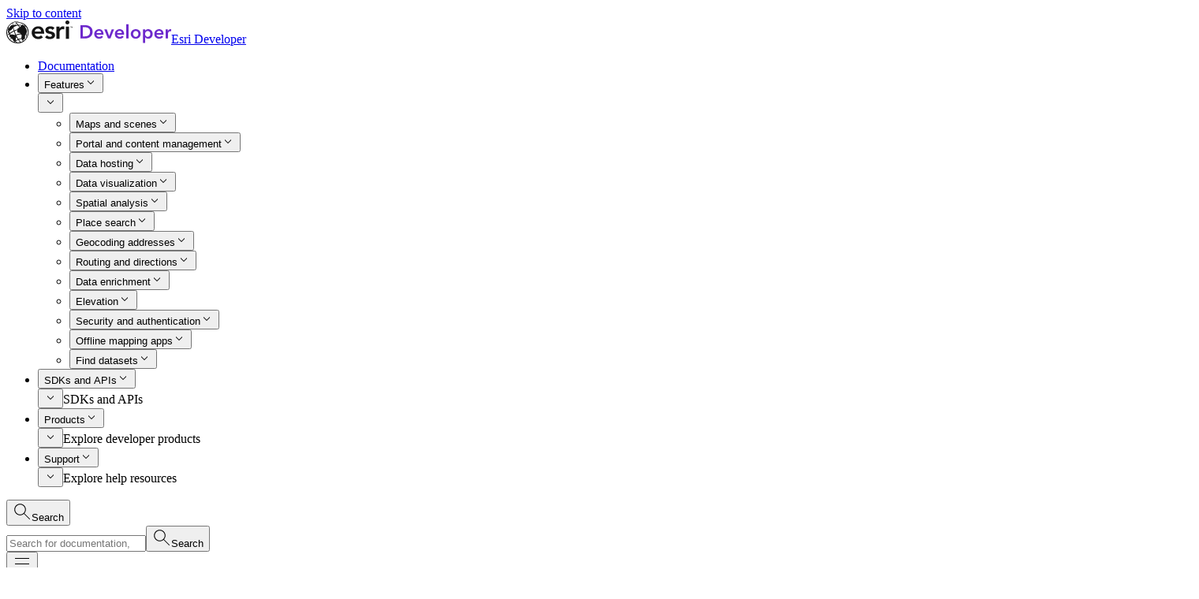

--- FILE ---
content_type: text/html
request_url: https://developers.arcgis.com/enterprise-sdk/guide/java/legacy-export-soes-and-sois/
body_size: 43655
content:
<!DOCTYPE html><html lang="en"><head><meta charSet="utf-8"/><meta http-equiv="x-ua-compatible" content="ie=edge"/><meta name="viewport" content="width=device-width, initial-scale=1, shrink-to-fit=no"/><meta name="generator" content="Gatsby 5.14.1"/><meta data-react-helmet="true" name="content-language" content="en"/><meta data-react-helmet="true" name="title" content="Export SOEs and SOIs | ArcGIS Enterprise SDK | Esri Developer"/><meta data-react-helmet="true" name="description" content="This topic discusses exporting SOAP and REST server object extensions and server object interceptors using the Eclipse “Export SOE/SOI” wizard. ,In this topic,,Pre-requisites for exporting SOEs and Pre-requisites for exporting SOEs and"/><meta data-react-helmet="true" name="og:title" content="Export SOEs and SOIs | ArcGIS Enterprise SDK | Esri Developer"/><meta data-react-helmet="true" name="og:description" content="This topic discusses exporting SOAP and REST server object extensions and server object interceptors using the Eclipse “Export SOE/SOI” wizard. ,In this topic,,Pre-requisites for exporting SOEs and Pre-requisites for exporting SOEs and"/><meta data-react-helmet="true" name="og:type" content="website"/><meta data-react-helmet="true" name="og:url" content="https://developers.arcgis.com/enterprise-sdk/guide/java/legacy-export-soes-and-sois/"/><meta data-react-helmet="true" name="og:image" content="/enterprise-sdk/static/thumbnail-45d6d823fb8081dc961cbf6e338407af.png"/><meta data-react-helmet="true" name="og:site-name" content="ArcGIS Enterprise SDK | Esri Developer"/><meta data-react-helmet="true" name="twitter:site" content="@EsriGeoDev"/><meta data-react-helmet="true" name="color-scheme" content="only-light"/><meta data-react-helmet="true" name="theme-color" content="#6d29cc"/><meta data-react-helmet="true" name="msapplication-config" content="/browserconfig.xml"/><meta data-react-helmet="true" name="contact:email" content="devsupport@esri.com"/><meta data-react-helmet="true" name="contact:phone" content="+1-800-447-9778"/><meta data-react-helmet="true" name="contact:street" content="380 New York St"/><meta data-react-helmet="true" name="contact:city" content="Redlands"/><meta data-react-helmet="true" name="contact:region" content="CA"/><meta data-react-helmet="true" name="contact:postalCode" content="92373"/><meta data-react-helmet="true" name="contact:country" content="USA"/><meta data-react-helmet="true" name="organization:name" content="Esri"/><meta data-react-helmet="true" name="organization:legalName" content="Environmental Systems Research Institute, Inc."/><meta data-react-helmet="true" name="organization:url" content="https://www.esri.com"/><meta data-react-helmet="true" name="organization:logo" content="/enterprise-sdk/static/thumbnail-45d6d823fb8081dc961cbf6e338407af.png"/><meta data-react-helmet="true" name="organization:sameAs" content="https://twitter.com/EsriGeoDev, https://esri.github.io, https://www.youtube.com/user/EsriVideo"/><meta data-react-helmet="true" name="product" content="enterprise-sdk"/><meta data-react-helmet="true" name="version" content="10.0"/><link data-identity="gatsby-global-css" href="/enterprise-sdk/styles.37f8db68a17384e69ac2.css" rel="stylesheet" type="text/css"/><style>.gatsby-image-wrapper{position:relative;overflow:hidden}.gatsby-image-wrapper picture.object-fit-polyfill{position:static!important}.gatsby-image-wrapper img{bottom:0;height:100%;left:0;margin:0;max-width:none;padding:0;position:absolute;right:0;top:0;width:100%;object-fit:cover}.gatsby-image-wrapper [data-main-image]{opacity:0;transform:translateZ(0);transition:opacity .25s linear;will-change:opacity}.gatsby-image-wrapper-constrained{display:inline-block;vertical-align:top}</style><noscript><style>.gatsby-image-wrapper noscript [data-main-image]{opacity:1!important}.gatsby-image-wrapper [data-placeholder-image]{opacity:0!important}</style></noscript><script type="module">const e="undefined"!=typeof HTMLImageElement&&"loading"in HTMLImageElement.prototype;e&&document.body.addEventListener("load",(function(e){const t=e.target;if(void 0===t.dataset.mainImage)return;if(void 0===t.dataset.gatsbyImageSsr)return;let a=null,n=t;for(;null===a&&n;)void 0!==n.parentNode.dataset.gatsbyImageWrapper&&(a=n.parentNode),n=n.parentNode;const o=a.querySelector("[data-placeholder-image]"),r=new Image;r.src=t.currentSrc,r.decode().catch((()=>{})).then((()=>{t.style.opacity=1,o&&(o.style.opacity=0,o.style.transition="opacity 500ms linear")}))}),!0);</script><title data-react-helmet="true">Export SOEs and SOIs | ArcGIS Enterprise SDK | Esri Developer</title><link data-react-helmet="true" rel="icon" href="/favicon.ico" sizes="48x48"/><link data-react-helmet="true" rel="icon" href="/favicon.svg" sizes="any" type="image/svg+xml"/><link data-react-helmet="true" rel="apple-touch-icon" href="/apple-touch-icon.png"/><link data-react-helmet="true" rel="mask-icon" href="/safari-pinned-tab.svg" color="#6d29cc"/><link data-react-helmet="true" rel="canonical" href="https://developers.arcgis.com/enterprise-sdk/guide/java/legacy-export-soes-and-sois/"/><script data-react-helmet="true" type="application/ld+json">{"@context":"https://schema.org","@type":"WebPage","name":"Export SOEs and SOIs | ArcGIS Enterprise SDK | Esri Developer","url":"https://developers.arcgis.com/enterprise-sdk/guide/java/legacy-export-soes-and-sois/"}</script><script data-react-helmet="true" type="application/ld+json">{"@context":"https://schema.org","@type":"WebPage","name":"Export SOEs and SOIs | ArcGIS Enterprise SDK | Esri Developer","description":"This topic discusses exporting SOAP and REST server object extensions and server object interceptors using the Eclipse “Export SOE/SOI” wizard. ,In this topic,,Pre-requisites for exporting SOEs and Pre-requisites for exporting SOEs and","url":"https://developers.arcgis.com/enterprise-sdk/guide/java/legacy-export-soes-and-sois/"}</script><style data-react-helmet="true">
          @layer base {
            :root {
              --site-header-height: 64px;
            }
          }</style><style data-react-helmet="true">
          @layer base {
            :root {
              --secondary-nav-height: 64px;
              @media (min-width: 864px) {
                --secondary-nav-height: 70px;
              }
            }
          }</style><link rel="manifest" href="/enterprise-sdk/manifest.webmanifest" crossorigin="anonymous"/><link rel="sitemap" type="application/xml" href="/sitemap-index.xml"/><script src="/assets/js/config.js"></script></head><body><div id="___gatsby"><div style="outline:none" tabindex="-1" id="gatsby-focus-wrapper"><div class="calcite-mode-light flex min-h-dvh flex-col group-[.scrolled]/scrolled:relative group-[.scrolled]/scrolled:top-scrolled"><div class="flex flex-1 flex-col"><a class="button fixed top-0 left-0 z-[1000] -translate-x-full focus:translate-x-0" href="#main">Skip to content</a><header class="site-header sticky top-0 z-(--z-6) grid bg-foreground-1 shadow-calcite-2"><a href="/" class="flex items-center px-4 focus-base [grid-area:site-logo] focus-visible:focus-inset xl:ms-4" aria-labelledby="site-title" title="Esri Developer Homepage"><svg xmlns="http://www.w3.org/2000/svg" width="208.926" height="29.306" viewBox="0 0 208.926 29.306"><g id="site-logo"><path id="esri-globe-logo" d="m77.376,0c-1.48,0-2.554,1.175-2.554,2.488s1.074,2.49,2.554,2.49,2.622-1.071,2.622-2.49-1.143-2.488-2.622-2.488Zm-1.913,23.426h3.891V7.853h-3.891v15.573ZM40.614,7.465c-4.702,0-8.465,3.275-8.465,8.174s3.763,8.177,8.465,8.177c2.146,0,4.165-.667,5.852-2.31l-2.457-2.457c-.916.964-2.093,1.651-3.78,1.651-2.175,0-3.927-1.397-4.188-3.698h11.875v-1.07c0-5.42-2.95-8.467-7.302-8.467Zm-4.573,6.617c.293-2.24,1.721-3.7,4.023-3.7,2.434,0,3.926,1.43,3.96,3.7h-7.983Zm17.305-1.849c0-1.169,1.233-1.655,2.273-1.655,1.32,0,2.292.547,3.037,1.577l2.476-2.474c-1.282-1.6-3.407-2.216-5.418-2.216-3.147,0-6.262,1.555-6.262,5.028,0,5.938,8.403,3.406,8.403,6.617,0,1.233-1.46,1.784-2.595,1.784-1.65,0-2.687-.806-3.69-1.905l-2.515,2.514c1.58,1.711,3.62,2.313,5.978,2.313,3.179,0,6.717-1.299,6.717-4.998,0-6.067-8.404-3.795-8.404-6.585Zm14.15-1.916h-.062v-2.464h-3.892v15.573h3.892v-8.34c0-.842.518-3.925,4.185-3.925.564,0,1.127.112,1.718.253l.152-3.726c-.45-.127-.901-.223-1.382-.223-2.046,0-3.767,1.07-4.611,2.852ZM14.782,2.266c-1.217-.037-1.932.12-2.651.26-.216-.056-.62.003-.643.472,0,.252.08.447.24.562.159.114,1.493,1.1,2.473,2.142-.47.052-.98.138-1.504.246-.585-1.264-2.465-.114-3.714-.064-.146.006-.286.025-.431.035-.137-1.056-.235-2.15-.21-2.92,1.618-.917,4.748-1.593,6.874-1.626l.373-.01c.312-.003.337-.251.043-.291-2.641-.361-4.929.173-7.279,1.145-2.446,1.031-5.558,3.403-7.454,7.879-.444,1.247-2.219,7.195.935,12.3,2.56,4.142,5.855,6.113,9.887,6.676,4.024.561,6.207.075,8.752-1.055,5.951-2.642,10.496-12.559,5.95-19.747-1.794-3.319-6.495-6.229-11.641-6.004Zm-2.259,4.647c.778-.176,1.567-.299,2.362-.368.664.787,1.25,1.638,1.748,2.54-.805.39-1.878.688-2.315,1.312-.181.26-.226.613-.232.995-1.327.316-2.624.746-3.877,1.286-.453-1.332-.85-2.66-1.124-3.842,1.296-1.237,2.813-1.438,3.438-1.923Zm6.61,15.88c-.354.038-.706.083-1.016.13-.77.121-1.762.379-2.685.723-.53-.843-1.95-2.891-2.667-4.437,1.442-.709,3.457-1.303,5.775-1.444.19.33.4.66.69.956.757.774-.441,1.883-.097,4.072Zm-8.603-9.14c1.12-.53,2.3-.968,3.56-1.286-.008.333-.045.649-.182.903-.196.366-.106,1.428.134,1.775.755,1.099,2.008.488,2.951.883.433.181.721.482.964.84-1.974.124-3.91.584-5.706,1.41-.923-1.96-1.72-4.524-1.72-4.524h-.001Zm.832,4.938c-.07.033-.145.074-.217.11-1.074-.304-2.16-.565-3.256-.78-.995-.204-1.031-.15-2.151.175-.16.046-.313.088-.462.133-.155-.398-.304-.799-.445-1.202,1.436-1.106,2.884-2.034,4.821-2.985.5,1.491,1.215,3.483,1.71,4.549Zm.768,4.528c.293-.765.521-1.331.605-1.89.569.958,1.248,2,1.774,2.815-.819.397-1.772,1.01-2.672,1.685.062-1.037.083-2.064.293-2.61Zm5.334-14.636c-.01.014-.028.026-.04.04-.42-.728-.879-1.433-1.376-2.111,1.007-.061,2.246-.008,3.374.108-1.014.363-1.461,1.254-1.958,1.963Zm-9.028,1.094c.019-.026.039-.047.057-.072.234,1.182.513,2.16.886,3.518-1.402.618-3.881,2.148-4.976,2.972-.198-.502-.404-1.214-.589-1.946.249-.737.758-1.254,1.476-1.325,1.228-.123,2.28-1.95,3.146-3.147Zm-5.41-1.784c1.313-1.838,3.096-3.627,4.723-4.52-.016.4.086,1.567.218,2.693-.57.057-1.134.128-1.692.211-1.319,1.124-2.382,2.518-3.115,4.088-.117-1.054-.179-1.933-.134-2.472Zm-.857,1.438s.062,1.06.113,1.833c0,0-.781.886-1.18,1.59.159-1.443.498-2.187,1.067-3.423Zm7.664,18.356c-4.046-1.267-7.044-4.677-8.114-8.253-.62-2.098-.841-4.294-.651-6.473.056.01.186.072.38.017.135-.093.616-.43.957-.728l.018.131c-.23.87-.371,1.775-.4,2.71.37.39.804,1.038,1.286,1.707-.31.23-.905.641-1.045.741-.41.292-.406.753-.114,1.015.161.144.492.084.613-.01.358-.285.656-.513,1.066-.77.15.393.292.748.43,1.086-.175.188-.3.436-.342.798-.135,1.172.979,2.092,1.918,2.36.035.01.06.014.094.023.05.076.095.147.148.224-.487.378-.82.765-1.049,1.063-.132.172-.28.43-.16.481.123.05.535,0,.719-.034.466-.09.826-.606,1.148-.796.387.534,1.017,1.22,1.672,1.88.029.12.055.246.088.351.125.403.293.804.495,1.196.471.22.962.402,1.464.561-.221.228-.428.468-.622.72h.001Zm.989.313c.155-.203.312-.454.505-.626.468.31.969.665,1.368.894-.615-.07-1.337-.085-1.873-.268Zm3.113.31s-1.604-1.062-2.009-1.471c.803-.667,2.102-1.459,3.128-1.889.402.63,1.727,2.507,2.258,3.112-.963.168-2.31.294-3.377.248Zm6.704-1.51c-.286.189-1.664.814-2.204.988-.904-.995-1.72-2.067-2.44-3.202.844-.354,2.143-.67,3.346-.82.109.342.25.704.444,1.094.19.382.411.662.649.853.085-.053.164-.115.248-.17-.006.42-.018.846-.043,1.257Zm-.33-21.477c-.27-.172-.607-.108-.467.193.053.117.259.314.427.512-.986-.272-3.608-.479-4.856-.364-.815-.916-1.744-2.028-2.861-2.765,4.999-.311,9.49,1.756,11.473,4.186-.661-.344-2.087-.834-2.667-.963-.313-.319-.708-.58-1.05-.8h0Zm1.094,21.065c.023-.407.04-.922.053-1.396.487-.378.946-.79,1.37-1.238.547.063,1.094.156,1.427.24-.74.936-1.762,1.716-2.85,2.394Zm3.825-3.724c-.12.253-.428.688-.633.894-.312-.126-.781-.258-1.272-.375.078-.094.163-.182.24-.279.268-1.796-.338-2.37.42-4.014l.172-.371c.418.118.812.247,1.153.386.043.616.04,2.728-.08,3.759Zm-.708-4.917c.196-.407.412-.84.645-1.27.061.547.105,1.08.131,1.563-.254-.109-.513-.207-.776-.293Zm2.218,1.126l-.194.756c-.137.515-.593,1.732-.832,2.223.091-.663.171-2.384.148-2.73.16.049.502-.147.559-.341.057-.195-.564-.495-.564-.495.002-.903-.056-1.805-.172-2.7.142-.23.286-.452.434-.655-.027-.529-.09-1.055-.186-1.575.125.041.24.074.323.075.283.004.282-.19.192-.298-.058-.07-.328-.238-.643-.42-.462-1.98-1.418-3.81-2.78-5.32.533.202,1.214.48,1.754.774.41.516,1.585,1.675,2.212,4.92.564,2.922-.06,5.143-.251,5.786Zm54.247-10.676v-.24h1.218v.24h-.468v1.191h-.283v-1.191h-.467Zm1.87-.24l.365,1.025.368-1.024h.406v1.43h-.262v-1.154l-.396,1.154h-.229l-.4-1.154v1.154h-.261v-1.43h.409Z" fill="#151515" stroke-width="0"></path><path id="developer-wordmark" d="m93.972,6.008h6.024c1.104,0,2.216.144,3.336.432,1.12.288,2.128.768,3.024,1.44.896.656,1.624,1.528,2.184,2.616.56,1.072.84,2.408.84,4.008,0,1.488-.28,2.768-.84,3.84-.56,1.072-1.288,1.952-2.184,2.64-.896.688-1.904,1.2-3.024,1.536-1.12.32-2.232.48-3.336.48h-6.024V6.008Zm5.544,14.352c.784,0,1.568-.088,2.352-.264.784-.192,1.488-.504,2.112-.936.64-.448,1.16-1.048,1.56-1.8.4-.752.6-1.704.6-2.856,0-1.216-.2-2.208-.6-2.976-.4-.768-.92-1.368-1.56-1.8-.624-.432-1.328-.728-2.112-.888-.784-.16-1.568-.24-2.352-.24h-2.52v11.76h2.52Zm20.752-4.272c0-.368-.056-.72-.168-1.056-.096-.336-.256-.632-.48-.888-.224-.256-.512-.456-.864-.6-.336-.16-.736-.24-1.2-.24-.864,0-1.6.264-2.208.792-.592.512-.92,1.176-.984,1.992h5.904Zm2.88,1.296v.384c0,.128-.008.256-.024.384h-8.76c.032.416.136.8.312,1.152.192.336.44.632.744.888.304.24.648.432,1.032.576.384.144.784.216,1.2.216.72,0,1.328-.128,1.824-.384.496-.272.904-.64,1.224-1.104l1.92,1.536c-1.136,1.536-2.784,2.304-4.944,2.304-.896,0-1.72-.136-2.472-.408-.752-.288-1.408-.688-1.968-1.2-.544-.512-.976-1.136-1.296-1.872-.304-.752-.456-1.6-.456-2.544,0-.928.152-1.768.456-2.52.32-.768.752-1.416,1.296-1.944.544-.544,1.184-.96,1.92-1.248.752-.304,1.56-.456,2.424-.456.8,0,1.536.136,2.208.408.688.256,1.28.648,1.776,1.176.496.512.88,1.16,1.152,1.944.288.768.432,1.672.432,2.712Zm1.061-5.904h3.144l3.024,8.4h.048l3.048-8.4h3.048l-4.584,11.52h-3.072l-4.656-11.52Zm22.145,4.608c0-.368-.056-.72-.168-1.056-.096-.336-.256-.632-.48-.888-.224-.256-.512-.456-.864-.6-.336-.16-.736-.24-1.2-.24-.864,0-1.6.264-2.208.792-.592.512-.92,1.176-.984,1.992h5.904Zm2.88,1.296v.384c0,.128-.008.256-.024.384h-8.76c.032.416.136.8.312,1.152.192.336.44.632.744.888.304.24.648.432,1.032.576.384.144.784.216,1.2.216.72,0,1.328-.128,1.824-.384.496-.272.904-.64,1.224-1.104l1.92,1.536c-1.136,1.536-2.784,2.304-4.944,2.304-.896,0-1.72-.136-2.472-.408-.752-.288-1.408-.688-1.968-1.2-.544-.512-.976-1.136-1.296-1.872-.304-.752-.456-1.6-.456-2.544,0-.928.152-1.768.456-2.52.32-.768.752-1.416,1.296-1.944.544-.544,1.184-.96,1.92-1.248.752-.304,1.56-.456,2.424-.456.8,0,1.536.136,2.208.408.688.256,1.28.648,1.776,1.176.496.512.88,1.16,1.152,1.944.288.768.432,1.672.432,2.712Zm2.837-12.528h2.88v18.144h-2.88V4.856Zm5.702,12.336c0-.912.16-1.736.48-2.472.336-.752.784-1.392,1.344-1.92.56-.528,1.224-.936,1.992-1.224s1.584-.432,2.448-.432,1.68.144,2.448.432c.768.288,1.432.696,1.992,1.224s1,1.168,1.32,1.92c.336.736.504,1.56.504,2.472s-.168,1.744-.504,2.496c-.32.752-.76,1.4-1.32,1.944-.56.528-1.224.944-1.992,1.248-.768.304-1.584.456-2.448.456s-1.68-.152-2.448-.456c-.768-.304-1.432-.72-1.992-1.248-.56-.544-1.008-1.192-1.344-1.944-.32-.752-.48-1.584-.48-2.496Zm2.928,0c0,.448.064.896.192,1.344.144.448.352.848.624,1.2.272.352.616.64,1.032.864.416.224.912.336,1.488.336s1.072-.112,1.488-.336c.416-.224.76-.512,1.032-.864s.472-.752.6-1.2c.144-.448.216-.896.216-1.344s-.072-.888-.216-1.32c-.128-.448-.328-.848-.6-1.2s-.616-.632-1.032-.84c-.416-.224-.912-.336-1.488-.336s-1.072.112-1.488.336c-.416.208-.76.488-1.032.84-.272.352-.48.752-.624,1.2-.128.432-.192.872-.192,1.32Zm15.153-5.712v1.608h.072c.144-.224.328-.448.552-.672.24-.24.528-.448.864-.624.336-.192.712-.344,1.128-.456.432-.128.912-.192,1.44-.192.816,0,1.568.16,2.256.48.688.304,1.28.728,1.776,1.272s.88,1.184,1.152,1.92.408,1.528.408,2.376-.136,1.648-.408,2.4c-.256.736-.632,1.384-1.128,1.944-.48.544-1.072.984-1.776,1.32-.688.32-1.472.48-2.352.48-.816,0-1.568-.168-2.256-.504-.672-.336-1.192-.792-1.56-1.368h-.048v7.296h-2.88V11.48h2.76Zm6.72,5.712c0-.448-.072-.888-.216-1.32-.128-.448-.328-.848-.6-1.2-.272-.352-.616-.632-1.032-.84-.416-.224-.904-.336-1.464-.336-.528,0-1,.112-1.416.336s-.776.512-1.08.864c-.288.352-.512.752-.672,1.2-.144.448-.216.896-.216,1.344s.072.896.216,1.344c.16.432.384.824.672,1.176.304.352.664.64,1.08.864.416.208.888.312,1.416.312.56,0,1.048-.112,1.464-.336.416-.224.76-.512,1.032-.864.272-.352.472-.752.6-1.2.144-.448.216-.896.216-1.344Zm13.819-1.104c0-.368-.056-.72-.168-1.056-.096-.336-.256-.632-.48-.888-.224-.256-.512-.456-.864-.6-.336-.16-.736-.24-1.2-.24-.864,0-1.6.264-2.208.792-.592.512-.92,1.176-.984,1.992h5.904Zm2.88,1.296v.384c0,.128-.008.256-.024.384h-8.76c.032.416.136.8.312,1.152.192.336.44.632.744.888.304.24.648.432,1.032.576.384.144.784.216,1.2.216.72,0,1.328-.128,1.824-.384.496-.272.904-.64,1.224-1.104l1.92,1.536c-1.136,1.536-2.784,2.304-4.944,2.304-.896,0-1.72-.136-2.472-.408-.752-.288-1.408-.688-1.968-1.2-.544-.512-.976-1.136-1.296-1.872-.304-.752-.456-1.6-.456-2.544,0-.928.152-1.768.456-2.52.32-.768.752-1.416,1.296-1.944.544-.544,1.184-.96,1.92-1.248.752-.304,1.56-.456,2.424-.456.8,0,1.536.136,2.208.408.688.256,1.28.648,1.776,1.176.496.512.88,1.16,1.152,1.944.288.768.432,1.672.432,2.712Zm2.789-5.904h2.76v1.92h.048c.32-.672.768-1.216,1.344-1.632.576-.416,1.248-.624,2.016-.624.112,0,.232.008.36.024.128,0,.24.016.336.048v2.64c-.192-.048-.36-.08-.504-.096-.128-.016-.256-.024-.384-.024-.656,0-1.184.12-1.584.36-.4.24-.712.528-.936.864-.224.336-.376.68-.456,1.032-.08.352-.12.632-.12.84v6.168h-2.88v-11.52Z" fill="#6d29cc" stroke-width="0"></path></g></svg><span id="site-title" class="invisible absolute">Esri Developer</span></a><nav id="topNav" role="navigation" aria-label="Esri Developer Site Navigation" class="md:max-h-auto absolute text-color-2 [grid-area:top-nav] transition-default md:static md:flex md:h-auto md:opacity-100 md:shadow-none hidden opacity-0 shadow-none"><ul class="relative flex basis-full list-none flex-col items-stretch gap-y-2 overscroll-contain pb-2 md:static md:flex-row md:pb-0" role="menu"><li class="flex grow-0 flex-row items-stretch justify-stretch" role="none"><a href="/documentation/" role="menuitem" class="grow flex items-center justify-between md:justify-center gap-2 p-4 md:px-[clamp(--spacing(2),_0.66vw,_--spacing(4))] focus-base focus-visible:focus-inset text-1 md:text-0 lg:text-1 md:border-y-3 border-transparent text-[color:inherit] font-medium md:font-normal transition-default text-shadow-none hover:text-shadow-bold md:hover:text-color-link md:active:text-color-link-pressed hover:border-b-border-1 hover:no-underline active:border-b-color-link">Documentation</a></li><li class="flex grow-0 flex-row items-stretch justify-stretch" role="none"><button id="features-button" role="menuitem" type="button" aria-haspopup="menu" aria-expanded="false" aria-controls="features-menu" class="grow flex items-center justify-between md:justify-center gap-2 p-4 md:px-[clamp(--spacing(2),_0.66vw,_--spacing(4))] focus-base focus-visible:focus-inset text-1 md:text-0 lg:text-1 md:border-y-3 border-transparent text-[color:inherit] font-medium md:font-normal transition-default text-shadow-none hover:text-shadow-bold md:hover:text-color-link md:active:text-color-link-pressed border-transparent hover:border-b-border-1 active:border-b-color-link"><span class="md:whitespace-nowrap">Features</span><svg width="16" height="16" viewBox="0 0 16 16" class="inline-block fill-(--color-icon) align-middle md:hidden lg:inline-block rotate-270 md:rotate-0"><path d="M8 11.207l-4-4V5.793l4 4 4-4v1.414z"/><path fill="none" d="M0 0h16v16H0z"/></svg></button><div id="features-menu" role="region" aria-labelledby="features-button" class="absolute inset-x-0 top-0 z-(--z-6) bg-foreground-1 transition-default md:top-(--site-header-height) md:gap-(--gap) md:py-8 invisible opacity-0 shadow-none hidden"><header class="flex items-center gap-2 shadow-calcite-2 md:hidden"><button class="p-4 pr-2 focus-base focus-visible:focus-inset" aria-label="Close  menu"><svg width="16" height="16" viewBox="0 0 16 16" class="inline-block fill-(--color-icon) align-middle rotate-90"><path d="M8 11.207l-4-4V5.793l4 4 4-4v1.414z"/><path fill="none" d="M0 0h16v16H0z"/></svg></button><span class="text-1 font-medium text-[color:inherit]"></span></header><ul class="flex h-auto basis-full animate-in-left list-none flex-col items-stretch overflow-y-auto py-4 md:col-start-2 md:border-r md:border-border-1 md:py-0 md:text-color-2 pointer-events-none opacity-0 md:pointer-events-auto md:opacity-100 md:shadow-none" role="menu"><li class="flex items-stretch md:pr-4"><button id="mapsAndScenes-button" role="menuitem" aria-haspopup="true" aria-expanded="true" aria-controls="mapsAndScenes-menu" class="flex grow items-center justify-between gap-2 p-3 pl-12 text-1h leading-snug font-medium focus-base focus-visible:focus-inset md:items-start md:pl-4 md:text-2h md:whitespace-nowrap md:hover:text-color-link md:font-medium md:text-color-link"><span>Maps and scenes</span><svg width="16" height="16" viewBox="0 0 16 16" class="inline-block fill-(--color-icon) align-middle md:hidden rotate-270 md:rotate-180"><path d="M8 11.207l-4-4V5.793l4 4 4-4v1.414z"/><path fill="none" d="M0 0h16v16H0z"/></svg></button></li><li class="flex items-stretch md:pr-4"><button id="contentAndDataHosting-button" role="menuitem" aria-haspopup="true" aria-expanded="false" aria-controls="contentAndDataHosting-menu" class="flex grow items-center justify-between gap-2 p-3 pl-12 text-1h leading-snug font-medium focus-base focus-visible:focus-inset md:items-start md:pl-4 md:text-2h md:whitespace-nowrap md:hover:text-color-link text-[color:inherit] md:font-normal"><span>Portal and content management</span><svg width="16" height="16" viewBox="0 0 16 16" class="inline-block fill-(--color-icon) align-middle md:hidden rotate-270 md:rotate-0"><path d="M8 11.207l-4-4V5.793l4 4 4-4v1.414z"/><path fill="none" d="M0 0h16v16H0z"/></svg></button></li><li class="flex items-stretch md:pr-4"><button id="dataHostingServices-button" role="menuitem" aria-haspopup="true" aria-expanded="false" aria-controls="dataHostingServices-menu" class="flex grow items-center justify-between gap-2 p-3 pl-12 text-1h leading-snug font-medium focus-base focus-visible:focus-inset md:items-start md:pl-4 md:text-2h md:whitespace-nowrap md:hover:text-color-link text-[color:inherit] md:font-normal"><span>Data hosting</span><svg width="16" height="16" viewBox="0 0 16 16" class="inline-block fill-(--color-icon) align-middle md:hidden rotate-270 md:rotate-0"><path d="M8 11.207l-4-4V5.793l4 4 4-4v1.414z"/><path fill="none" d="M0 0h16v16H0z"/></svg></button></li><li class="flex items-stretch md:pr-4"><button id="dataVisualization-button" role="menuitem" aria-haspopup="true" aria-expanded="false" aria-controls="dataVisualization-menu" class="flex grow items-center justify-between gap-2 p-3 pl-12 text-1h leading-snug font-medium focus-base focus-visible:focus-inset md:items-start md:pl-4 md:text-2h md:whitespace-nowrap md:hover:text-color-link text-[color:inherit] md:font-normal"><span>Data visualization</span><svg width="16" height="16" viewBox="0 0 16 16" class="inline-block fill-(--color-icon) align-middle md:hidden rotate-270 md:rotate-0"><path d="M8 11.207l-4-4V5.793l4 4 4-4v1.414z"/><path fill="none" d="M0 0h16v16H0z"/></svg></button></li><li class="flex items-stretch md:pr-4"><button id="spatialAnalysis-button" role="menuitem" aria-haspopup="true" aria-expanded="false" aria-controls="spatialAnalysis-menu" class="flex grow items-center justify-between gap-2 p-3 pl-12 text-1h leading-snug font-medium focus-base focus-visible:focus-inset md:items-start md:pl-4 md:text-2h md:whitespace-nowrap md:hover:text-color-link text-[color:inherit] md:font-normal"><span>Spatial analysis</span><svg width="16" height="16" viewBox="0 0 16 16" class="inline-block fill-(--color-icon) align-middle md:hidden rotate-270 md:rotate-0"><path d="M8 11.207l-4-4V5.793l4 4 4-4v1.414z"/><path fill="none" d="M0 0h16v16H0z"/></svg></button></li><li class="flex items-stretch md:pr-4"><button id="placeSearch-button" role="menuitem" aria-haspopup="true" aria-expanded="false" aria-controls="placeSearch-menu" class="flex grow items-center justify-between gap-2 p-3 pl-12 text-1h leading-snug font-medium focus-base focus-visible:focus-inset md:items-start md:pl-4 md:text-2h md:whitespace-nowrap md:hover:text-color-link text-[color:inherit] md:font-normal"><span>Place search</span><svg width="16" height="16" viewBox="0 0 16 16" class="inline-block fill-(--color-icon) align-middle md:hidden rotate-270 md:rotate-0"><path d="M8 11.207l-4-4V5.793l4 4 4-4v1.414z"/><path fill="none" d="M0 0h16v16H0z"/></svg></button></li><li class="flex items-stretch md:pr-4"><button id="geocodingAddresses-button" role="menuitem" aria-haspopup="true" aria-expanded="false" aria-controls="geocodingAddresses-menu" class="flex grow items-center justify-between gap-2 p-3 pl-12 text-1h leading-snug font-medium focus-base focus-visible:focus-inset md:items-start md:pl-4 md:text-2h md:whitespace-nowrap md:hover:text-color-link text-[color:inherit] md:font-normal"><span>Geocoding addresses</span><svg width="16" height="16" viewBox="0 0 16 16" class="inline-block fill-(--color-icon) align-middle md:hidden rotate-270 md:rotate-0"><path d="M8 11.207l-4-4V5.793l4 4 4-4v1.414z"/><path fill="none" d="M0 0h16v16H0z"/></svg></button></li><li class="flex items-stretch md:pr-4"><button id="routingAndDirections-button" role="menuitem" aria-haspopup="true" aria-expanded="false" aria-controls="routingAndDirections-menu" class="flex grow items-center justify-between gap-2 p-3 pl-12 text-1h leading-snug font-medium focus-base focus-visible:focus-inset md:items-start md:pl-4 md:text-2h md:whitespace-nowrap md:hover:text-color-link text-[color:inherit] md:font-normal"><span>Routing and directions</span><svg width="16" height="16" viewBox="0 0 16 16" class="inline-block fill-(--color-icon) align-middle md:hidden rotate-270 md:rotate-0"><path d="M8 11.207l-4-4V5.793l4 4 4-4v1.414z"/><path fill="none" d="M0 0h16v16H0z"/></svg></button></li><li class="flex items-stretch md:pr-4"><button id="dataEnrichment-button" role="menuitem" aria-haspopup="true" aria-expanded="false" aria-controls="dataEnrichment-menu" class="flex grow items-center justify-between gap-2 p-3 pl-12 text-1h leading-snug font-medium focus-base focus-visible:focus-inset md:items-start md:pl-4 md:text-2h md:whitespace-nowrap md:hover:text-color-link text-[color:inherit] md:font-normal"><span>Data enrichment</span><svg width="16" height="16" viewBox="0 0 16 16" class="inline-block fill-(--color-icon) align-middle md:hidden rotate-270 md:rotate-0"><path d="M8 11.207l-4-4V5.793l4 4 4-4v1.414z"/><path fill="none" d="M0 0h16v16H0z"/></svg></button></li><li class="flex items-stretch md:pr-4"><button id="elevation-button" role="menuitem" aria-haspopup="true" aria-expanded="false" aria-controls="elevation-menu" class="flex grow items-center justify-between gap-2 p-3 pl-12 text-1h leading-snug font-medium focus-base focus-visible:focus-inset md:items-start md:pl-4 md:text-2h md:whitespace-nowrap md:hover:text-color-link text-[color:inherit] md:font-normal"><span>Elevation</span><svg width="16" height="16" viewBox="0 0 16 16" class="inline-block fill-(--color-icon) align-middle md:hidden rotate-270 md:rotate-0"><path d="M8 11.207l-4-4V5.793l4 4 4-4v1.414z"/><path fill="none" d="M0 0h16v16H0z"/></svg></button></li><li class="flex items-stretch md:pr-4"><button id="securityAndAuthentication-button" role="menuitem" aria-haspopup="true" aria-expanded="false" aria-controls="securityAndAuthentication-menu" class="flex grow items-center justify-between gap-2 p-3 pl-12 text-1h leading-snug font-medium focus-base focus-visible:focus-inset md:items-start md:pl-4 md:text-2h md:whitespace-nowrap md:hover:text-color-link text-[color:inherit] md:font-normal"><span>Security and authentication</span><svg width="16" height="16" viewBox="0 0 16 16" class="inline-block fill-(--color-icon) align-middle md:hidden rotate-270 md:rotate-0"><path d="M8 11.207l-4-4V5.793l4 4 4-4v1.414z"/><path fill="none" d="M0 0h16v16H0z"/></svg></button></li><li class="flex items-stretch md:pr-4"><button id="offlineMappingApps-button" role="menuitem" aria-haspopup="true" aria-expanded="false" aria-controls="offlineMappingApps-menu" class="flex grow items-center justify-between gap-2 p-3 pl-12 text-1h leading-snug font-medium focus-base focus-visible:focus-inset md:items-start md:pl-4 md:text-2h md:whitespace-nowrap md:hover:text-color-link text-[color:inherit] md:font-normal"><span>Offline mapping apps</span><svg width="16" height="16" viewBox="0 0 16 16" class="inline-block fill-(--color-icon) align-middle md:hidden rotate-270 md:rotate-0"><path d="M8 11.207l-4-4V5.793l4 4 4-4v1.414z"/><path fill="none" d="M0 0h16v16H0z"/></svg></button></li><li class="flex items-stretch md:pr-4"><button id="discoverData-button" role="menuitem" aria-haspopup="true" aria-expanded="false" aria-controls="discoverData-menu" class="flex grow items-center justify-between gap-2 p-3 pl-12 text-1h leading-snug font-medium focus-base focus-visible:focus-inset md:items-start md:pl-4 md:text-2h md:whitespace-nowrap md:hover:text-color-link text-[color:inherit] md:font-normal"><span>Find datasets</span><svg width="16" height="16" viewBox="0 0 16 16" class="inline-block fill-(--color-icon) align-middle md:hidden rotate-270 md:rotate-0"><path d="M8 11.207l-4-4V5.793l4 4 4-4v1.414z"/><path fill="none" d="M0 0h16v16H0z"/></svg></button></li></ul></div></li><li class="flex grow-0 flex-row items-stretch justify-stretch" role="none"><button id="sdksAndApis-button" role="menuitem" type="button" aria-haspopup="menu" aria-expanded="false" aria-controls="sdksAndApis-menu" class="grow flex items-center justify-between md:justify-center gap-2 p-4 md:px-[clamp(--spacing(2),_0.66vw,_--spacing(4))] focus-base focus-visible:focus-inset text-1 md:text-0 lg:text-1 md:border-y-3 border-transparent text-[color:inherit] font-medium md:font-normal transition-default text-shadow-none hover:text-shadow-bold md:hover:text-color-link md:active:text-color-link-pressed border-transparent hover:border-b-border-1 active:border-b-color-link"><span class="md:whitespace-nowrap">SDKs and APIs</span><svg width="16" height="16" viewBox="0 0 16 16" class="inline-block fill-(--color-icon) align-middle md:hidden lg:inline-block rotate-270 md:rotate-0"><path d="M8 11.207l-4-4V5.793l4 4 4-4v1.414z"/><path fill="none" d="M0 0h16v16H0z"/></svg></button><div id="sdksAndApis-menu" role="menu" aria-labelledby="sdksAndApis-button" class="absolute inset-x-0 top-0 z-(--z-6) bg-foreground-1 transition-default md:top-(--site-header-height) md:gap-(--gap) md:py-8 invisible opacity-0 shadow-none hidden"><header class="flex items-center gap-2 shadow-calcite-2 md:hidden"><button class="p-4 pr-2 focus-base focus-visible:focus-inset" aria-label="Close SDKs and APIs menu"><svg width="16" height="16" viewBox="0 0 16 16" class="inline-block fill-(--color-icon) align-middle rotate-90"><path d="M8 11.207l-4-4V5.793l4 4 4-4v1.414z"/><path fill="none" d="M0 0h16v16H0z"/></svg></button><span class="text-1 font-medium text-[color:inherit]">SDKs and APIs</span></header><div class="grid grid-flow-row overflow-y-auto overscroll-contain p-8 [--gap:--spacing(8)] md:col-start-2 md:grid-flow-col md:grid-cols-4 md:overflow-y-visible md:p-0"></div></div></li><li class="flex grow-0 flex-row items-stretch justify-stretch" role="none"><button id="products-button" role="menuitem" type="button" aria-haspopup="menu" aria-expanded="false" aria-controls="products-menu" class="grow flex items-center justify-between md:justify-center gap-2 p-4 md:px-[clamp(--spacing(2),_0.66vw,_--spacing(4))] focus-base focus-visible:focus-inset text-1 md:text-0 lg:text-1 md:border-y-3 border-transparent text-[color:inherit] font-medium md:font-normal transition-default text-shadow-none hover:text-shadow-bold md:hover:text-color-link md:active:text-color-link-pressed border-transparent hover:border-b-border-1 active:border-b-color-link"><span class="md:whitespace-nowrap">Products</span><svg width="16" height="16" viewBox="0 0 16 16" class="inline-block fill-(--color-icon) align-middle md:hidden lg:inline-block rotate-270 md:rotate-0"><path d="M8 11.207l-4-4V5.793l4 4 4-4v1.414z"/><path fill="none" d="M0 0h16v16H0z"/></svg></button><section id="products-menu" aria-hidden="true" aria-labelledby="products-button" class="absolute inset-x-0 top-0 z-(--z-6) bg-foreground-1 transition-default md:top-(--site-header-height) md:gap-(--gap) md:gap-y-4 md:py-8 lg:[--gap:--spacing(10)] invisible max-h-0 overflow-hidden opacity-0 shadow-none hidden"><header class="flex items-center gap-2 shadow-calcite-2 md:col-start-2 md:justify-center md:shadow-none"><button class="p-4 pr-2 focus-base focus-visible:focus-inset md:hidden" aria-label="Close Products menu" aria-haspopup="menu" aria-expanded="false" aria-controls="products-menu"><svg width="16" height="16" viewBox="0 0 16 16" class="inline-block fill-(--color-icon) align-middle rotate-90"><path d="M8 11.207l-4-4V5.793l4 4 4-4v1.414z"/><path fill="none" d="M0 0h16v16H0z"/></svg></button><span class="text-1 font-medium text-[color:inherit] [--short-rule-color:var(--color-brand)] md:short-rule-center md:text-3h md:font-normal">Explore developer products</span></header><ul class="grid grid-cols-1 gap-4 overflow-y-auto p-4 md:col-start-2 md:grid-cols-(--cols-auto-0) md:grid-rows-1 md:overflow-y-visible md:p-0 lg:gap-10"></ul></section></li><li class="flex grow-0 flex-row items-stretch justify-stretch" role="none"><button id="support-button" role="menuitem" type="button" aria-haspopup="menu" aria-expanded="false" aria-controls="support-menu" class="grow flex items-center justify-between md:justify-center gap-2 p-4 md:px-[clamp(--spacing(2),_0.66vw,_--spacing(4))] focus-base focus-visible:focus-inset text-1 md:text-0 lg:text-1 md:border-y-3 border-transparent text-[color:inherit] font-medium md:font-normal transition-default text-shadow-none hover:text-shadow-bold md:hover:text-color-link md:active:text-color-link-pressed border-transparent hover:border-b-border-1 active:border-b-color-link"><span class="md:whitespace-nowrap">Support</span><svg width="16" height="16" viewBox="0 0 16 16" class="inline-block fill-(--color-icon) align-middle md:hidden lg:inline-block rotate-270 md:rotate-0"><path d="M8 11.207l-4-4V5.793l4 4 4-4v1.414z"/><path fill="none" d="M0 0h16v16H0z"/></svg></button><section id="support-menu" aria-hidden="true" aria-labelledby="support-button" class="absolute inset-x-0 top-0 z-(--z-6) bg-foreground-1 transition-default md:top-(--site-header-height) md:gap-(--gap) md:gap-y-4 md:py-8 lg:[--gap:--spacing(10)] invisible max-h-0 overflow-hidden opacity-0 shadow-none hidden"><header class="flex items-center gap-2 shadow-calcite-2 md:col-start-2 md:justify-center md:shadow-none"><button class="p-4 pr-2 focus-base focus-visible:focus-inset md:hidden" aria-label="Close Support menu" aria-haspopup="menu" aria-expanded="false" aria-controls="support-menu"><svg width="16" height="16" viewBox="0 0 16 16" class="inline-block fill-(--color-icon) align-middle rotate-90"><path d="M8 11.207l-4-4V5.793l4 4 4-4v1.414z"/><path fill="none" d="M0 0h16v16H0z"/></svg></button><span class="text-1 font-medium text-[color:inherit] [--short-rule-color:var(--color-brand)] md:short-rule-center md:text-3h md:font-normal">Explore help resources</span></header><ul class="grid grid-cols-1 gap-(--gap) overflow-y-auto p-4 md:col-start-2 md:grid-cols-(--cols-auto-third) md:grid-rows-1 md:overflow-y-visible md:p-0"></ul></section></li></ul></nav><div class="flex items-stretch [grid-area:search]"><button id="afdSearchToggle" class="flex items-center border-b-2 border-transparent px-4 focus-base transition-(--transition-border) hover:border-border-1 focus-visible:focus-inset active:border-citra-purple-3 xl:me-4" aria-haspopup="true" aria-expanded="false" aria-controls="afdSearchForm" type="button" aria-label="Open site search."><svg width="24" height="24" viewBox="0 0 24 24" class="inline-block fill-(--color-icon) align-middle pointer-events-none"><path d="M21.842 21.134l-6.843-6.843a7.317 7.317 0 1 0-.708.708l6.843 6.843a.5.5 0 1 0 .708-.708zM9.5 15.8a6.3 6.3 0 1 1 6.3-6.3 6.307 6.307 0 0 1-6.3 6.3z"/><path fill="none" d="M0 0h24v24H0z"/></svg><span class="absolute hidden">Search</span></button></div><div class="items-start [grid-area:top-nav] md:items-center hidden opacity-0"><form id="afdSearchForm" method="GET" action="/search/" class="flex grow flex-nowrap"><label class="flex grow items-stretch"><input id="afdSearchInput" class="grow border border-border-input px-2 py-1 focus-base focus-visible:focus-inset" type="search" role="search" name="q" placeholder="Search for documentation, sample code, tutorials, and more on Esri Developer" aria-label="Search for documentation, sample code, tutorials and more on Esri Developer"/></label><input id="afdSearchProduct" type="hidden" name="p" value=""/><button id="afdSearchSubmit" type="submit" class="shrink-0 grow-0 p-2 focus-base focus-visible:focus-inset"><svg width="24" height="24" viewBox="0 0 24 24" class="inline-block fill-(--color-icon) align-middle"><path d="M21.842 21.134l-6.843-6.843a7.317 7.317 0 1 0-.708.708l6.843 6.843a.5.5 0 1 0 .708-.708zM9.5 15.8a6.3 6.3 0 1 1 6.3-6.3 6.307 6.307 0 0 1-6.3 6.3z"/><path fill="none" d="M0 0h24v24H0z"/></svg><span class="absolute hidden">Search</span></button></form></div><button id="topNavToggle" class="flex items-center border-b-3 border-transparent px-4 focus-base transition-(--transition-border) [grid-area:nav-toggle] hover:border-border-1 focus-visible:focus-inset active:border-color-link md:hidden" aria-label="Show site navigation" aria-controls="topNav" aria-haspopup="true" aria-expanded="false"><svg width="24" height="24" viewBox="0 0 24 24" class="inline-block fill-(--color-icon) align-middle"><path d="M3 5h18v1H3zm0 8h18v-1H3zm0 7h18v-1H3z"/><path fill="none" d="M0 0h24v24H0z"/></svg></button></header><nav class="secondary-nav relative sticky top-(--top-nav-height) z-(--z-4) grid grid-cols-(--cols-secondary-nav-menu-container-small) grid-rows-(--rows-secondary-nav-menu-container) items-stretch justify-end gap-x-(--gap) bg-citra-background-3 text-citra-foreground-2 shadow-calcite-2 md:grid-cols-(--cols-secondary-nav-menu-container) md:gap-x-(--half-gap) xl:gap-x-(--gap)"><p class="col-start-2 my-0 grid grid-cols-[auto_repeat(8,_minmax(0,_max-content))] grid-rows-1 items-center justify-self-start overflow-hidden text-2 whitespace-nowrap"><a class="text-inherit hover:text-citra-white hover:no-underline focus-visible:text-citra-white focus-visible:no-underline" href="/enterprise-sdk/">ArcGIS Enterprise SDK</a><span class="breadcrumb inline-block overflow-hidden text-ellipsis text-citra-foreground-3 last:after:inline-block last:after:h-full after:hidden"><a href="/enterprise-sdk/guide/java/" class="text-inherit hover:text-citra-white hover:no-underline focus-visible:text-citra-white focus-visible:no-underline">Extensions - Java</a></span></p><div id="secondaryNav" aria-label="secondary navigation" class="col-start-3 max-w-0 md:col-end-4 md:flex md:max-w-fit md:items-stretch md:justify-stretch md:overflow-visible"><ul role="menu" aria-label="secondary menu links" class="absolute top-full right-0 m-0 flex max-h-(--height-screen-safe) w-full min-w-[66vw] origin-top flex-col flex-nowrap items-stretch bg-citra-background-2 p-0 text-citra-foreground-2 transition transition-all sm:h-auto sm:w-auto sm:shadow-calcite-2 md:static md:min-w-fit md:flex-row md:bg-transparent md:text-inherit md:shadow-none pointer-events-none scale-y-75 overflow-hidden opacity-0 md:pointer-events-auto md:max-h-full md:scale-y-100 md:overflow-visible md:opacity-100"><li role="menuitem" class="relative m-0 flex list-none flex-col place-content-stretch p-0 md:flex-row"><a class="group flex flex-auto flex-nowrap place-items-center px-(--gap) py-4.5 whitespace-nowrap before:absolute before:inset-y-0 before:left-0 before:w-1 before:origin-left before:bg-citra-purple-2 before:transition-all hover:no-underline focus-visible:no-underline active:no-underline md:gradient-bottom-border md:px-[min(1vw,_1.5rem)] gap-2 text-left font-medium text-citra-foreground-2 ease-in-out md:py-0 md:text-center md:shadow-none md:before:hidden shadow-secondary-nav-border hover:shadow-secondary-nav-border-hover focus-visible:shadow-secondary-nav-border-hover active:shadow-secondary-nav-border-hover before:scale-x-0 before:opacity-0 active:bg-[rgba(10,10,10,0.14)] md:shadow-none" href="/enterprise-sdk/"><span class="">Overview</span></a></li><li role="menuitem" class="relative m-0 flex list-none flex-col place-content-stretch p-0 md:flex-row"><button class="flex flex-auto flex-nowrap place-items-center px-(--gap) py-4.5 text-left font-medium whitespace-nowrap text-citra-foreground-2 transition-shadow ease-in-out md:place-content-center md:gradient-bottom-border md:px-[min(1vw,1.5rem)] md:py-0 md:text-center md:shadow-none md:hover:shadow-none md:focus-visible:shadow-none md:active:shadow-none is-active hover:bg-citra-background-2 active:bg-citra-background-2 is-active shadow-secondary-nav-border-active hover:shadow-secondary-nav-border-active-hover focus-visible:shadow-secondary-nav-border-active-hover bg-[rgba(10,10,10,0.14)] hover:bg-citra-background-2" aria-haspopup="true" aria-expanded="false"><span class="inline-block w-[calc(100%_-_24px)]">Guide</span><svg width="16" height="16" viewBox="0 0 16 16" class="inline-block fill-(--color-icon) align-middle flex-basis-4 mx-[0.5ch] grow-0 transition scale-y-100"><path d="M8 11.207l-4-4V5.793l4 4 4-4v1.414z"/><path fill="none" d="M0 0h16v16H0z"/></svg></button><ul class="relative ml-0 flex origin-[100%_50%] list-none flex-col overflow-hidden bg-citra-background-2 pl-0 transition-all md:absolute md:top-full md:right-0 md:h-auto md:max-h-(--height-screen-safe) md:max-w-[calc(20ch_+_2.5rem_+_40px)] md:origin-top pointer-events-none max-h-0 scale-x-[0.9] opacity-0 md:scale-100" aria-hidden="true" aria-label="Guide"><li class="relative m-0 p-0 text-inherit"><a class="group flex flex-auto flex-nowrap place-items-center px-(--gap) py-4.5 whitespace-nowrap before:absolute before:inset-y-0 before:left-0 before:w-1 before:origin-left before:bg-citra-purple-2 before:transition-all hover:no-underline focus-visible:no-underline active:no-underline md:gradient-bottom-border md:px-[min(1vw,_1.5rem)] ml-10 flex flex-nowrap place-items-center gap-2 bg-transparent pl-0 text-left text-inherit transition-all hover:text-citra-white focus-visible:text-citra-white md:ml-6 md:inline-flex md:bg-size-[200%_1px] md:bg-position-[100%_calc(200%_-_1px)] shadow-secondary-nav-border hover:shadow-secondary-nav-border-hover focus-visible:shadow-secondary-nav-border-hover active:shadow-secondary-nav-border-hover before:scale-x-0 before:opacity-0 active:bg-[rgba(10,10,10,0.14)] md:shadow-none" tabindex="-1" href="/enterprise-sdk/guide/service-interceptors/"><span class="flex-basis-[20ch] flex-initial grow pr-4 pl-2 first:pl-0 md:w-[20ch] md:grow-0">Service Interceptors</span><svg width="16" height="16" viewBox="0 0 16 16" class="inline-block fill-(--color-icon) align-middle -translate-x-4 text-inherit opacity-0 transition-all group-hover:translate-x-0 group-hover:opacity-100 group-focus-visible:translate-x-0 group-focus-visible:opacity-100"><path d="M2 8h10.26l-1.585-1.585.707-.707 2.81 2.81-2.81 2.808-.707-.707L12.295 9H2z"/><path fill="none" d="M0 0h16v16H0z"/></svg></a></li><li class="relative m-0 p-0 text-inherit"><a class="group flex flex-auto flex-nowrap place-items-center px-(--gap) py-4.5 whitespace-nowrap before:absolute before:inset-y-0 before:left-0 before:w-1 before:origin-left before:bg-citra-purple-2 before:transition-all hover:no-underline focus-visible:no-underline active:no-underline md:gradient-bottom-border md:px-[min(1vw,_1.5rem)] ml-10 flex flex-nowrap place-items-center gap-2 bg-transparent pl-0 text-left text-inherit transition-all hover:text-citra-white focus-visible:text-citra-white md:ml-6 md:inline-flex md:bg-size-[200%_1px] md:bg-position-[100%_calc(200%_-_1px)] shadow-secondary-nav-border hover:shadow-secondary-nav-border-hover focus-visible:shadow-secondary-nav-border-hover active:shadow-secondary-nav-border-hover before:scale-x-0 before:opacity-0 active:bg-[rgba(10,10,10,0.14)] md:shadow-none" tabindex="-1" href="/enterprise-sdk/guide/net/"><span class="flex-basis-[20ch] flex-initial grow pr-4 pl-2 first:pl-0 md:w-[20ch] md:grow-0">Extensions - .NET</span><svg width="16" height="16" viewBox="0 0 16 16" class="inline-block fill-(--color-icon) align-middle -translate-x-4 text-inherit opacity-0 transition-all group-hover:translate-x-0 group-hover:opacity-100 group-focus-visible:translate-x-0 group-focus-visible:opacity-100"><path d="M2 8h10.26l-1.585-1.585.707-.707 2.81 2.81-2.81 2.808-.707-.707L12.295 9H2z"/><path fill="none" d="M0 0h16v16H0z"/></svg></a></li><li class="relative m-0 p-0 text-inherit"><a class="group flex flex-auto flex-nowrap place-items-center px-(--gap) py-4.5 whitespace-nowrap before:absolute before:inset-y-0 before:left-0 before:w-1 before:origin-left before:bg-citra-purple-2 before:transition-all hover:no-underline focus-visible:no-underline active:no-underline md:gradient-bottom-border md:px-[min(1vw,_1.5rem)] ml-10 flex flex-nowrap place-items-center gap-2 bg-transparent pl-0 text-left text-inherit transition-all hover:text-citra-white focus-visible:text-citra-white md:ml-6 md:inline-flex md:bg-size-[200%_1px] md:bg-position-[100%_calc(200%_-_1px)] shadow-secondary-nav-border hover:shadow-secondary-nav-border-hover focus-visible:shadow-secondary-nav-border-hover active:shadow-secondary-nav-border-hover before:scale-x-0 before:opacity-0 active:bg-[rgba(10,10,10,0.14)] md:shadow-none bg-[rgba(10,10,10,0.14)] before:scale-x-100 before:opacity-100 hover:bg-citra-background-2 focus-visible:bg-citra-background-2 is-active" tabindex="-1" href="/enterprise-sdk/guide/java/"><span class="flex-basis-[20ch] flex-initial grow pr-4 pl-2 first:pl-0 md:w-[20ch] md:grow-0">Extensions - Java</span><svg width="16" height="16" viewBox="0 0 16 16" class="inline-block fill-(--color-icon) align-middle -translate-x-4 text-inherit opacity-0 transition-all group-hover:translate-x-0 group-hover:opacity-100 group-focus-visible:translate-x-0 group-focus-visible:opacity-100"><path d="M2 8h10.26l-1.585-1.585.707-.707 2.81 2.81-2.81 2.808-.707-.707L12.295 9H2z"/><path fill="none" d="M0 0h16v16H0z"/></svg></a></li><li class="relative m-0 p-0 text-inherit"><a class="group flex flex-auto flex-nowrap place-items-center px-(--gap) py-4.5 whitespace-nowrap before:absolute before:inset-y-0 before:left-0 before:w-1 before:origin-left before:bg-citra-purple-2 before:transition-all hover:no-underline focus-visible:no-underline active:no-underline md:gradient-bottom-border md:px-[min(1vw,_1.5rem)] ml-10 flex flex-nowrap place-items-center gap-2 bg-transparent pl-0 text-left text-inherit transition-all hover:text-citra-white focus-visible:text-citra-white md:ml-6 md:inline-flex md:bg-size-[200%_1px] md:bg-position-[100%_calc(200%_-_1px)] shadow-secondary-nav-border hover:shadow-secondary-nav-border-hover focus-visible:shadow-secondary-nav-border-hover active:shadow-secondary-nav-border-hover before:scale-x-0 before:opacity-0 active:bg-[rgba(10,10,10,0.14)] md:shadow-none" tabindex="-1" href="/enterprise-sdk/guide/custom-data-feeds/"><span class="flex-basis-[20ch] flex-initial grow pr-4 pl-2 first:pl-0 md:w-[20ch] md:grow-0">Custom data feeds</span><svg width="16" height="16" viewBox="0 0 16 16" class="inline-block fill-(--color-icon) align-middle -translate-x-4 text-inherit opacity-0 transition-all group-hover:translate-x-0 group-hover:opacity-100 group-focus-visible:translate-x-0 group-focus-visible:opacity-100"><path d="M2 8h10.26l-1.585-1.585.707-.707 2.81 2.81-2.81 2.808-.707-.707L12.295 9H2z"/><path fill="none" d="M0 0h16v16H0z"/></svg></a></li></ul></li><li role="menuitem" class="relative m-0 flex list-none flex-col place-content-stretch p-0 md:flex-row"><button class="flex flex-auto flex-nowrap place-items-center px-(--gap) py-4.5 text-left font-medium whitespace-nowrap text-citra-foreground-2 transition-shadow ease-in-out md:place-content-center md:gradient-bottom-border md:px-[min(1vw,1.5rem)] md:py-0 md:text-center md:shadow-none md:hover:shadow-none md:focus-visible:shadow-none md:active:shadow-none shadow-secondary-nav-border hover:shadow-secondary-nav-border-hover focus-visible:shadow-secondary-nav-border-hover active:shadow-secondary-nav-border-active bg-transparent" aria-haspopup="true" aria-expanded="false"><span class="inline-block w-[calc(100%_-_24px)]">API Reference</span><svg width="16" height="16" viewBox="0 0 16 16" class="inline-block fill-(--color-icon) align-middle flex-basis-4 mx-[0.5ch] grow-0 transition scale-y-100"><path d="M8 11.207l-4-4V5.793l4 4 4-4v1.414z"/><path fill="none" d="M0 0h16v16H0z"/></svg></button><ul class="relative ml-0 flex origin-[100%_50%] list-none flex-col overflow-hidden bg-citra-background-2 pl-0 transition-all md:absolute md:top-full md:right-0 md:h-auto md:max-h-(--height-screen-safe) md:max-w-[calc(20ch_+_2.5rem_+_40px)] md:origin-top pointer-events-none max-h-0 scale-x-[0.9] opacity-0 md:scale-100" aria-hidden="true" aria-label="API Reference"><li class="relative m-0 p-0 text-inherit"><a href="/enterprise-sdk/api-reference/Service-Interceptor-api-reference/" class="group flex flex-auto flex-nowrap place-items-center px-(--gap) py-4.5 whitespace-nowrap before:absolute before:inset-y-0 before:left-0 before:w-1 before:origin-left before:bg-citra-purple-2 before:transition-all hover:no-underline focus-visible:no-underline active:no-underline md:gradient-bottom-border md:px-[min(1vw,_1.5rem)] ml-10 flex flex-nowrap place-items-center gap-2 bg-transparent pl-0 text-left text-inherit transition-all hover:text-citra-white focus-visible:text-citra-white md:ml-6 md:inline-flex md:bg-size-[200%_1px] md:bg-position-[100%_calc(200%_-_1px)] shadow-secondary-nav-border hover:shadow-secondary-nav-border-hover focus-visible:shadow-secondary-nav-border-hover active:shadow-secondary-nav-border-hover before:scale-x-0 before:opacity-0 active:bg-[rgba(10,10,10,0.14)] md:shadow-none" target="_blank" rel="noopener noreferrer" tabindex="-1"><span class="flex-basis-[20ch] flex-initial grow pr-4 pl-2 first:pl-0 md:w-[20ch] md:grow-0">Service Interceptors</span><svg width="16" height="16" viewBox="0 0 16 16" class="inline-block fill-(--color-icon) align-middle text-inherit"><path d="M1 1h8v1H2v12h12V7h1v8H1zm7.325 7.382L14 2.707V5h1V1h-4v1h2.293L7.618 7.675z"/><path fill="none" d="M0 0h16v16H0z"/></svg></a></li><li class="relative m-0 p-0 text-inherit"><a class="group flex flex-auto flex-nowrap place-items-center px-(--gap) py-4.5 whitespace-nowrap before:absolute before:inset-y-0 before:left-0 before:w-1 before:origin-left before:bg-citra-purple-2 before:transition-all hover:no-underline focus-visible:no-underline active:no-underline md:gradient-bottom-border md:px-[min(1vw,_1.5rem)] ml-10 flex flex-nowrap place-items-center gap-2 bg-transparent pl-0 text-left text-inherit transition-all hover:text-citra-white focus-visible:text-citra-white md:ml-6 md:inline-flex md:bg-size-[200%_1px] md:bg-position-[100%_calc(200%_-_1px)] shadow-secondary-nav-border hover:shadow-secondary-nav-border-hover focus-visible:shadow-secondary-nav-border-hover active:shadow-secondary-nav-border-hover before:scale-x-0 before:opacity-0 active:bg-[rgba(10,10,10,0.14)] md:shadow-none" tabindex="-1" href="/enterprise-sdk/api-reference/net/"><span class="flex-basis-[20ch] flex-initial grow pr-4 pl-2 first:pl-0 md:w-[20ch] md:grow-0">Extensions - .NET</span><svg width="16" height="16" viewBox="0 0 16 16" class="inline-block fill-(--color-icon) align-middle -translate-x-4 text-inherit opacity-0 transition-all group-hover:translate-x-0 group-hover:opacity-100 group-focus-visible:translate-x-0 group-focus-visible:opacity-100"><path d="M2 8h10.26l-1.585-1.585.707-.707 2.81 2.81-2.81 2.808-.707-.707L12.295 9H2z"/><path fill="none" d="M0 0h16v16H0z"/></svg></a></li><li class="relative m-0 p-0 text-inherit"><a href="/enterprise-sdk/api-reference/java/" class="group flex flex-auto flex-nowrap place-items-center px-(--gap) py-4.5 whitespace-nowrap before:absolute before:inset-y-0 before:left-0 before:w-1 before:origin-left before:bg-citra-purple-2 before:transition-all hover:no-underline focus-visible:no-underline active:no-underline md:gradient-bottom-border md:px-[min(1vw,_1.5rem)] ml-10 flex flex-nowrap place-items-center gap-2 bg-transparent pl-0 text-left text-inherit transition-all hover:text-citra-white focus-visible:text-citra-white md:ml-6 md:inline-flex md:bg-size-[200%_1px] md:bg-position-[100%_calc(200%_-_1px)] shadow-secondary-nav-border hover:shadow-secondary-nav-border-hover focus-visible:shadow-secondary-nav-border-hover active:shadow-secondary-nav-border-hover before:scale-x-0 before:opacity-0 active:bg-[rgba(10,10,10,0.14)] md:shadow-none" target="_blank" rel="noopener noreferrer" tabindex="-1"><span class="flex-basis-[20ch] flex-initial grow pr-4 pl-2 first:pl-0 md:w-[20ch] md:grow-0">Extensions - Java</span><svg width="16" height="16" viewBox="0 0 16 16" class="inline-block fill-(--color-icon) align-middle text-inherit"><path d="M1 1h8v1H2v12h12V7h1v8H1zm7.325 7.382L14 2.707V5h1V1h-4v1h2.293L7.618 7.675z"/><path fill="none" d="M0 0h16v16H0z"/></svg></a></li><li class="relative m-0 p-0 text-inherit"><a class="group flex flex-auto flex-nowrap place-items-center px-(--gap) py-4.5 whitespace-nowrap before:absolute before:inset-y-0 before:left-0 before:w-1 before:origin-left before:bg-citra-purple-2 before:transition-all hover:no-underline focus-visible:no-underline active:no-underline md:gradient-bottom-border md:px-[min(1vw,_1.5rem)] ml-10 flex flex-nowrap place-items-center gap-2 bg-transparent pl-0 text-left text-inherit transition-all hover:text-citra-white focus-visible:text-citra-white md:ml-6 md:inline-flex md:bg-size-[200%_1px] md:bg-position-[100%_calc(200%_-_1px)] shadow-secondary-nav-border hover:shadow-secondary-nav-border-hover focus-visible:shadow-secondary-nav-border-hover active:shadow-secondary-nav-border-hover before:scale-x-0 before:opacity-0 active:bg-[rgba(10,10,10,0.14)] md:shadow-none" tabindex="-1" href="/enterprise-sdk/guide/custom-data-feeds/custom-data-provider-api-reference/"><span class="flex-basis-[20ch] flex-initial grow pr-4 pl-2 first:pl-0 md:w-[20ch] md:grow-0">Custom data feeds</span><svg width="16" height="16" viewBox="0 0 16 16" class="inline-block fill-(--color-icon) align-middle -translate-x-4 text-inherit opacity-0 transition-all group-hover:translate-x-0 group-hover:opacity-100 group-focus-visible:translate-x-0 group-focus-visible:opacity-100"><path d="M2 8h10.26l-1.585-1.585.707-.707 2.81 2.81-2.81 2.808-.707-.707L12.295 9H2z"/><path fill="none" d="M0 0h16v16H0z"/></svg></a></li></ul></li><li role="menuitem" class="relative m-0 flex list-none flex-col place-content-stretch p-0 md:flex-row"><a class="group flex flex-auto flex-nowrap place-items-center px-(--gap) py-4.5 whitespace-nowrap before:absolute before:inset-y-0 before:left-0 before:w-1 before:origin-left before:bg-citra-purple-2 before:transition-all hover:no-underline focus-visible:no-underline active:no-underline md:gradient-bottom-border md:px-[min(1vw,_1.5rem)] gap-2 text-left font-medium text-citra-foreground-2 ease-in-out md:py-0 md:text-center md:shadow-none md:before:hidden shadow-secondary-nav-border hover:shadow-secondary-nav-border-hover focus-visible:shadow-secondary-nav-border-hover active:shadow-secondary-nav-border-hover before:scale-x-0 before:opacity-0 active:bg-[rgba(10,10,10,0.14)] md:shadow-none" href="/enterprise-sdk/sample-code/"><span class="">Sample Code</span></a></li><li role="menuitem" class="relative m-0 flex list-none flex-col place-content-stretch p-0 md:flex-row"><a class="group flex flex-auto flex-nowrap place-items-center px-(--gap) py-4.5 whitespace-nowrap before:absolute before:inset-y-0 before:left-0 before:w-1 before:origin-left before:bg-citra-purple-2 before:transition-all hover:no-underline focus-visible:no-underline active:no-underline md:gradient-bottom-border md:px-[min(1vw,_1.5rem)] gap-2 text-left font-medium text-citra-foreground-2 ease-in-out md:py-0 md:text-center md:shadow-none md:before:hidden shadow-secondary-nav-border hover:shadow-secondary-nav-border-hover focus-visible:shadow-secondary-nav-border-hover active:shadow-secondary-nav-border-hover before:scale-x-0 before:opacity-0 active:bg-[rgba(10,10,10,0.14)] md:shadow-none" href="/enterprise-sdk/support/"><span class="">Support</span></a></li></ul></div><button aria-label="Show section navigation" aria-controls="secondaryNav" aria-haspopup="true" aria-expanded="false" class="] col-start-3 row-start-1 gradient-bottom-border px-(--gap) md:hidden"><svg width="24" height="24" viewBox="0 0 24 24" class="inline-block fill-(--color-icon) align-middle transition-transform"><path d="M5 8.793l7 7 7-7v1.414l-7 7-7-7z"/><path fill="none" d="M0 0h24v24H0z"/></svg></button></nav><div class="topic-layout has-topic-sidebar"><div id="topic-sidebar" class="topic-sidebar"><div class="mb-gap max-w-full px-0 py-(--half-gap)" data-testid="topic-nav"><ul class="m-0 block p-0 outline-none" role="tree" aria-multiselectable="false" aria-orientation="vertical"><li class="group relative m-0 block flex max-w-full flex-wrap p-0 text-n1 text-color-2 outline-0 hover:text-color-1" role="none" tabindex="-1" aria-selected="false"><a href="/enterprise-sdk/guide/java/" class="flex max-w-full flex-1 items-center gap-1 py-1.5 pr-2 break-words text-inherit no-underline focus-base hover:text-inherit hover:no-underline focus:text-inherit focus:no-underline focus-visible:focus-inset pl-6 before:absolute before:top-1.5 before:left-2.5 before:text-brand before:opacity-0 before:transition-opacity before:content-[&#x27;•&#x27;] hover:before:opacity-100 focus:before:opacity-100 focus-visible:focus-inset" tabindex="-1"><span>What is ArcGI<wbr/>S Enterprise SDK</span></a></li><li class="group relative m-0 block flex max-w-full flex-wrap p-0 text-n1 text-color-2 outline-0 hover:text-color-1 cursor-pointer focus-base focus:text-color-1 focus-visible:focus-inset" role="treeitem" tabindex="-1" aria-expanded="false" aria-selected="false"><button class="m-0 flex grow-0 basis-6 appearance-none border-0 bg-transparent py-0 pr-1 pl-1 text-color-3 focus-base group-hover:text-brand group-focus:text-brand hover:text-brand focus-visible:focus-inset"><svg width="16" height="16" viewBox="0 0 16 16" class="inline-block fill-(--color-icon) align-middle pointer-events-none grow-0 self-center fill-current transition-transform ease-in-out rotate-0"><path d="M5.793 12l4-4-4-4h1.414l4 4-4 4z"/><path fill="none" d="M0 0h16v16H0z"/></svg></button><span class="flex max-w-full flex-1 items-center gap-1 py-1.5 pr-2 break-words text-inherit no-underline focus-base hover:text-inherit hover:no-underline focus:text-inherit focus:no-underline focus-visible:focus-inset">What&#x27;s new</span><ul role="group" class="relative basis-full origin-top overflow-hidden pl-4 transition-[opacity,transform] ease-in-out h-0 scale-y-0 opacity-0"><li class="group relative m-0 block flex max-w-full flex-wrap p-0 text-n1 text-color-2 outline-0 hover:text-color-1" role="none" tabindex="-1" aria-selected="false"><a href="/enterprise-sdk/guide/java/whats-new-12-0-java/" class="flex max-w-full flex-1 items-center gap-1 py-1.5 pr-2 break-words text-inherit no-underline focus-base hover:text-inherit hover:no-underline focus:text-inherit focus:no-underline focus-visible:focus-inset pl-6 before:absolute before:top-1.5 before:left-2.5 before:text-brand before:opacity-0 before:transition-opacity before:content-[&#x27;•&#x27;] hover:before:opacity-100 focus:before:opacity-100 focus-visible:focus-inset" tabindex="-1"><span>What&#x27;s new in 12.0</span></a></li><li class="group relative m-0 block flex max-w-full flex-wrap p-0 text-n1 text-color-2 outline-0 hover:text-color-1" role="none" tabindex="-1" aria-selected="false"><a href="/enterprise-sdk/guide/java/whats-new-11-5-java/" class="flex max-w-full flex-1 items-center gap-1 py-1.5 pr-2 break-words text-inherit no-underline focus-base hover:text-inherit hover:no-underline focus:text-inherit focus:no-underline focus-visible:focus-inset pl-6 before:absolute before:top-1.5 before:left-2.5 before:text-brand before:opacity-0 before:transition-opacity before:content-[&#x27;•&#x27;] hover:before:opacity-100 focus:before:opacity-100 focus-visible:focus-inset" tabindex="-1"><span>What&#x27;s new in 11.5</span></a></li><li class="group relative m-0 block flex max-w-full flex-wrap p-0 text-n1 text-color-2 outline-0 hover:text-color-1" role="none" tabindex="-1" aria-selected="false"><a href="/enterprise-sdk/guide/java/whats-new-11-4-java/" class="flex max-w-full flex-1 items-center gap-1 py-1.5 pr-2 break-words text-inherit no-underline focus-base hover:text-inherit hover:no-underline focus:text-inherit focus:no-underline focus-visible:focus-inset pl-6 before:absolute before:top-1.5 before:left-2.5 before:text-brand before:opacity-0 before:transition-opacity before:content-[&#x27;•&#x27;] hover:before:opacity-100 focus:before:opacity-100 focus-visible:focus-inset" tabindex="-1"><span>What&#x27;s new in 11.4</span></a></li><li class="group relative m-0 block flex max-w-full flex-wrap p-0 text-n1 text-color-2 outline-0 hover:text-color-1" role="none" tabindex="-1" aria-selected="false"><a href="/enterprise-sdk/guide/java/whats-new-11-3-java/" class="flex max-w-full flex-1 items-center gap-1 py-1.5 pr-2 break-words text-inherit no-underline focus-base hover:text-inherit hover:no-underline focus:text-inherit focus:no-underline focus-visible:focus-inset pl-6 before:absolute before:top-1.5 before:left-2.5 before:text-brand before:opacity-0 before:transition-opacity before:content-[&#x27;•&#x27;] hover:before:opacity-100 focus:before:opacity-100 focus-visible:focus-inset" tabindex="-1"><span>What&#x27;s new in 11.3</span></a></li><li class="group relative m-0 block flex max-w-full flex-wrap p-0 text-n1 text-color-2 outline-0 hover:text-color-1" role="none" tabindex="-1" aria-selected="false"><a href="/enterprise-sdk/guide/java/whats-new-11-2-java/" class="flex max-w-full flex-1 items-center gap-1 py-1.5 pr-2 break-words text-inherit no-underline focus-base hover:text-inherit hover:no-underline focus:text-inherit focus:no-underline focus-visible:focus-inset pl-6 before:absolute before:top-1.5 before:left-2.5 before:text-brand before:opacity-0 before:transition-opacity before:content-[&#x27;•&#x27;] hover:before:opacity-100 focus:before:opacity-100 focus-visible:focus-inset" tabindex="-1"><span>What&#x27;s new in 11.2</span></a></li><li class="group relative m-0 block flex max-w-full flex-wrap p-0 text-n1 text-color-2 outline-0 hover:text-color-1" role="none" tabindex="-1" aria-selected="false"><a href="/enterprise-sdk/guide/java/whats-new-11-0-java/" class="flex max-w-full flex-1 items-center gap-1 py-1.5 pr-2 break-words text-inherit no-underline focus-base hover:text-inherit hover:no-underline focus:text-inherit focus:no-underline focus-visible:focus-inset pl-6 before:absolute before:top-1.5 before:left-2.5 before:text-brand before:opacity-0 before:transition-opacity before:content-[&#x27;•&#x27;] hover:before:opacity-100 focus:before:opacity-100 focus-visible:focus-inset" tabindex="-1"><span>What&#x27;s new in 11.0</span></a></li><li class="group relative m-0 block flex max-w-full flex-wrap p-0 text-n1 text-color-2 outline-0 hover:text-color-1" role="none" tabindex="-1" aria-selected="false"><a href="/enterprise-sdk/guide/java/whats-new-10-9-1-java/" class="flex max-w-full flex-1 items-center gap-1 py-1.5 pr-2 break-words text-inherit no-underline focus-base hover:text-inherit hover:no-underline focus:text-inherit focus:no-underline focus-visible:focus-inset pl-6 before:absolute before:top-1.5 before:left-2.5 before:text-brand before:opacity-0 before:transition-opacity before:content-[&#x27;•&#x27;] hover:before:opacity-100 focus:before:opacity-100 focus-visible:focus-inset" tabindex="-1"><span>What&#x27;s new in 10.9.1</span></a></li><li class="group relative m-0 block flex max-w-full flex-wrap p-0 text-n1 text-color-2 outline-0 hover:text-color-1" role="none" tabindex="-1" aria-selected="false"><a href="/enterprise-sdk/guide/java/whats-new-10-9-java/" class="flex max-w-full flex-1 items-center gap-1 py-1.5 pr-2 break-words text-inherit no-underline focus-base hover:text-inherit hover:no-underline focus:text-inherit focus:no-underline focus-visible:focus-inset pl-6 before:absolute before:top-1.5 before:left-2.5 before:text-brand before:opacity-0 before:transition-opacity before:content-[&#x27;•&#x27;] hover:before:opacity-100 focus:before:opacity-100 focus-visible:focus-inset" tabindex="-1"><span>What&#x27;s new in 10.9</span></a></li><li class="group relative m-0 block flex max-w-full flex-wrap p-0 text-n1 text-color-2 outline-0 hover:text-color-1" role="none" tabindex="-1" aria-selected="false"><a href="/enterprise-sdk/guide/java/whats-new-10-8-1-java/" class="flex max-w-full flex-1 items-center gap-1 py-1.5 pr-2 break-words text-inherit no-underline focus-base hover:text-inherit hover:no-underline focus:text-inherit focus:no-underline focus-visible:focus-inset pl-6 before:absolute before:top-1.5 before:left-2.5 before:text-brand before:opacity-0 before:transition-opacity before:content-[&#x27;•&#x27;] hover:before:opacity-100 focus:before:opacity-100 focus-visible:focus-inset" tabindex="-1"><span>What&#x27;s new in 10.8.1</span></a></li><li class="group relative m-0 block flex max-w-full flex-wrap p-0 text-n1 text-color-2 outline-0 hover:text-color-1 cursor-pointer focus-base focus:text-color-1 focus-visible:focus-inset" role="treeitem" tabindex="-1" aria-expanded="false" aria-selected="false"><button class="m-0 flex grow-0 basis-6 appearance-none border-0 bg-transparent py-0 pr-1 pl-1 text-color-3 focus-base group-hover:text-brand group-focus:text-brand hover:text-brand focus-visible:focus-inset"><svg width="16" height="16" viewBox="0 0 16 16" class="inline-block fill-(--color-icon) align-middle pointer-events-none grow-0 self-center fill-current transition-transform ease-in-out rotate-0"><path d="M5.793 12l4-4-4-4h1.414l4 4-4 4z"/><path fill="none" d="M0 0h16v16H0z"/></svg></button><span class="flex max-w-full flex-1 items-center gap-1 py-1.5 pr-2 break-words text-inherit no-underline focus-base hover:text-inherit hover:no-underline focus:text-inherit focus:no-underline focus-visible:focus-inset">What&#x27;s new in API reference</span><ul role="group" class="relative basis-full origin-top overflow-hidden pl-4 transition-[opacity,transform] ease-in-out h-0 scale-y-0 opacity-0"><li class="group relative m-0 block flex max-w-full flex-wrap p-0 text-n1 text-color-2 outline-0 hover:text-color-1" role="none" tabindex="-1" aria-selected="false"><a href="/enterprise-sdk/guide/java/whats-new-api-12-0-java/" class="flex max-w-full flex-1 items-center gap-1 py-1.5 pr-2 break-words text-inherit no-underline focus-base hover:text-inherit hover:no-underline focus:text-inherit focus:no-underline focus-visible:focus-inset pl-6 before:absolute before:top-1.5 before:left-2.5 before:text-brand before:opacity-0 before:transition-opacity before:content-[&#x27;•&#x27;] hover:before:opacity-100 focus:before:opacity-100 focus-visible:focus-inset" tabindex="-1"><span>New in 12.0 API</span></a></li><li class="group relative m-0 block flex max-w-full flex-wrap p-0 text-n1 text-color-2 outline-0 hover:text-color-1" role="none" tabindex="-1" aria-selected="false"><a href="/enterprise-sdk/guide/java/whats-new-api-11-5-java/" class="flex max-w-full flex-1 items-center gap-1 py-1.5 pr-2 break-words text-inherit no-underline focus-base hover:text-inherit hover:no-underline focus:text-inherit focus:no-underline focus-visible:focus-inset pl-6 before:absolute before:top-1.5 before:left-2.5 before:text-brand before:opacity-0 before:transition-opacity before:content-[&#x27;•&#x27;] hover:before:opacity-100 focus:before:opacity-100 focus-visible:focus-inset" tabindex="-1"><span>New in 11.5 API</span></a></li><li class="group relative m-0 block flex max-w-full flex-wrap p-0 text-n1 text-color-2 outline-0 hover:text-color-1" role="none" tabindex="-1" aria-selected="false"><a href="/enterprise-sdk/guide/java/whats-new-api-11-4-java/" class="flex max-w-full flex-1 items-center gap-1 py-1.5 pr-2 break-words text-inherit no-underline focus-base hover:text-inherit hover:no-underline focus:text-inherit focus:no-underline focus-visible:focus-inset pl-6 before:absolute before:top-1.5 before:left-2.5 before:text-brand before:opacity-0 before:transition-opacity before:content-[&#x27;•&#x27;] hover:before:opacity-100 focus:before:opacity-100 focus-visible:focus-inset" tabindex="-1"><span>New in 11.4 API</span></a></li><li class="group relative m-0 block flex max-w-full flex-wrap p-0 text-n1 text-color-2 outline-0 hover:text-color-1" role="none" tabindex="-1" aria-selected="false"><a href="/enterprise-sdk/guide/java/whats-new-api-11-3-java/" class="flex max-w-full flex-1 items-center gap-1 py-1.5 pr-2 break-words text-inherit no-underline focus-base hover:text-inherit hover:no-underline focus:text-inherit focus:no-underline focus-visible:focus-inset pl-6 before:absolute before:top-1.5 before:left-2.5 before:text-brand before:opacity-0 before:transition-opacity before:content-[&#x27;•&#x27;] hover:before:opacity-100 focus:before:opacity-100 focus-visible:focus-inset" tabindex="-1"><span>New in 11.3 API</span></a></li><li class="group relative m-0 block flex max-w-full flex-wrap p-0 text-n1 text-color-2 outline-0 hover:text-color-1" role="none" tabindex="-1" aria-selected="false"><a href="/enterprise-sdk/guide/java/whats-new-api-11-0-java/" class="flex max-w-full flex-1 items-center gap-1 py-1.5 pr-2 break-words text-inherit no-underline focus-base hover:text-inherit hover:no-underline focus:text-inherit focus:no-underline focus-visible:focus-inset pl-6 before:absolute before:top-1.5 before:left-2.5 before:text-brand before:opacity-0 before:transition-opacity before:content-[&#x27;•&#x27;] hover:before:opacity-100 focus:before:opacity-100 focus-visible:focus-inset" tabindex="-1"><span>New in 11.0 API</span></a></li><li class="group relative m-0 block flex max-w-full flex-wrap p-0 text-n1 text-color-2 outline-0 hover:text-color-1" role="none" tabindex="-1" aria-selected="false"><a href="/enterprise-sdk/guide/java/whats-new-api-10-9-1-java/" class="flex max-w-full flex-1 items-center gap-1 py-1.5 pr-2 break-words text-inherit no-underline focus-base hover:text-inherit hover:no-underline focus:text-inherit focus:no-underline focus-visible:focus-inset pl-6 before:absolute before:top-1.5 before:left-2.5 before:text-brand before:opacity-0 before:transition-opacity before:content-[&#x27;•&#x27;] hover:before:opacity-100 focus:before:opacity-100 focus-visible:focus-inset" tabindex="-1"><span>New in 10.9.1 API</span></a></li><li class="group relative m-0 block flex max-w-full flex-wrap p-0 text-n1 text-color-2 outline-0 hover:text-color-1" role="none" tabindex="-1" aria-selected="false"><a href="/enterprise-sdk/guide/java/whats-new-api-10-9-java/" class="flex max-w-full flex-1 items-center gap-1 py-1.5 pr-2 break-words text-inherit no-underline focus-base hover:text-inherit hover:no-underline focus:text-inherit focus:no-underline focus-visible:focus-inset pl-6 before:absolute before:top-1.5 before:left-2.5 before:text-brand before:opacity-0 before:transition-opacity before:content-[&#x27;•&#x27;] hover:before:opacity-100 focus:before:opacity-100 focus-visible:focus-inset" tabindex="-1"><span>New in 10.9 API</span></a></li><li class="group relative m-0 block flex max-w-full flex-wrap p-0 text-n1 text-color-2 outline-0 hover:text-color-1" role="none" tabindex="-1" aria-selected="false"><a href="/enterprise-sdk/guide/java/whats-new-api-10-8-1-java/" class="flex max-w-full flex-1 items-center gap-1 py-1.5 pr-2 break-words text-inherit no-underline focus-base hover:text-inherit hover:no-underline focus:text-inherit focus:no-underline focus-visible:focus-inset pl-6 before:absolute before:top-1.5 before:left-2.5 before:text-brand before:opacity-0 before:transition-opacity before:content-[&#x27;•&#x27;] hover:before:opacity-100 focus:before:opacity-100 focus-visible:focus-inset" tabindex="-1"><span>New in 10.8.1 API</span></a></li></ul></li></ul></li><li class="group relative m-0 block flex max-w-full flex-wrap p-0 text-n1 text-color-2 outline-0 hover:text-color-1" role="none" tabindex="-1" aria-selected="false"><a href="/enterprise-sdk/guide/java/design-philosophy-for-arcgis-enterprise-sdk-java/" class="flex max-w-full flex-1 items-center gap-1 py-1.5 pr-2 break-words text-inherit no-underline focus-base hover:text-inherit hover:no-underline focus:text-inherit focus:no-underline focus-visible:focus-inset pl-6 before:absolute before:top-1.5 before:left-2.5 before:text-brand before:opacity-0 before:transition-opacity before:content-[&#x27;•&#x27;] hover:before:opacity-100 focus:before:opacity-100 focus-visible:focus-inset" tabindex="-1"><span>Design philosophy for ArcGI<wbr/>S Enterprise SDK</span></a></li><li class="group relative m-0 block flex max-w-full flex-wrap p-0 text-n1 text-color-2 outline-0 hover:text-color-1" role="none" tabindex="-1" aria-selected="false"><a href="/enterprise-sdk/guide/java/system-requirements/" class="flex max-w-full flex-1 items-center gap-1 py-1.5 pr-2 break-words text-inherit no-underline focus-base hover:text-inherit hover:no-underline focus:text-inherit focus:no-underline focus-visible:focus-inset pl-6 before:absolute before:top-1.5 before:left-2.5 before:text-brand before:opacity-0 before:transition-opacity before:content-[&#x27;•&#x27;] hover:before:opacity-100 focus:before:opacity-100 focus-visible:focus-inset" tabindex="-1"><span>System requirements</span></a></li><li class="group relative m-0 block flex max-w-full flex-wrap p-0 text-n1 text-color-2 outline-0 hover:text-color-1" role="none" tabindex="-1" aria-selected="false"><a href="/enterprise-sdk/guide/java/overview-of-extensions-java/" class="flex max-w-full flex-1 items-center gap-1 py-1.5 pr-2 break-words text-inherit no-underline focus-base hover:text-inherit hover:no-underline focus:text-inherit focus:no-underline focus-visible:focus-inset pl-6 before:absolute before:top-1.5 before:left-2.5 before:text-brand before:opacity-0 before:transition-opacity before:content-[&#x27;•&#x27;] hover:before:opacity-100 focus:before:opacity-100 focus-visible:focus-inset" tabindex="-1"><span>Overview of extensions</span></a></li><li class="group relative m-0 block flex max-w-full flex-wrap p-0 text-n1 text-color-2 outline-0 hover:text-color-1" role="none" tabindex="-1" aria-selected="false"><a href="/enterprise-sdk/guide/java/frequently-asked-questions-java/" class="flex max-w-full flex-1 items-center gap-1 py-1.5 pr-2 break-words text-inherit no-underline focus-base hover:text-inherit hover:no-underline focus:text-inherit focus:no-underline focus-visible:focus-inset pl-6 before:absolute before:top-1.5 before:left-2.5 before:text-brand before:opacity-0 before:transition-opacity before:content-[&#x27;•&#x27;] hover:before:opacity-100 focus:before:opacity-100 focus-visible:focus-inset" tabindex="-1"><span>Frequently asked questions</span></a></li><li class="group relative m-0 block flex max-w-full flex-wrap p-0 text-n1 text-color-2 outline-0 hover:text-color-1" role="none" tabindex="-1" aria-selected="false"><a href="/enterprise-sdk/guide/java/about-maven-integration/" class="flex max-w-full flex-1 items-center gap-1 py-1.5 pr-2 break-words text-inherit no-underline focus-base hover:text-inherit hover:no-underline focus:text-inherit focus:no-underline focus-visible:focus-inset pl-6 before:absolute before:top-1.5 before:left-2.5 before:text-brand before:opacity-0 before:transition-opacity before:content-[&#x27;•&#x27;] hover:before:opacity-100 focus:before:opacity-100 focus-visible:focus-inset" tabindex="-1"><span>Overview of Maven integration</span></a></li><li class="group relative m-0 block flex max-w-full flex-wrap p-0 text-n1 text-color-2 outline-0 hover:text-color-1 cursor-pointer focus-base focus:text-color-1 focus-visible:focus-inset" role="none" tabindex="-1" aria-expanded="false" aria-selected="false"><button class="m-0 flex grow-0 basis-6 appearance-none border-0 bg-transparent py-0 pr-1 pl-1 text-color-3 focus-base group-hover:text-brand group-focus:text-brand hover:text-brand focus-visible:focus-inset"><svg width="16" height="16" viewBox="0 0 16 16" class="inline-block fill-(--color-icon) align-middle pointer-events-none grow-0 self-center fill-current transition-transform ease-in-out rotate-0"><path d="M5.793 12l4-4-4-4h1.414l4 4-4 4z"/><path fill="none" d="M0 0h16v16H0z"/></svg></button><a href="/enterprise-sdk/guide/java/installation-java/" class="flex max-w-full flex-1 items-center gap-1 py-1.5 pr-2 break-words text-inherit no-underline focus-base hover:text-inherit hover:no-underline focus:text-inherit focus:no-underline focus-visible:focus-inset" tabindex="-1"><span>Installation</span></a><ul role="group" class="relative basis-full origin-top overflow-hidden pl-4 transition-[opacity,transform] ease-in-out h-0 scale-y-0 opacity-0"><li class="group relative m-0 block flex max-w-full flex-wrap p-0 text-n1 text-color-2 outline-0 hover:text-color-1" role="none" tabindex="-1" aria-selected="false"><a href="/enterprise-sdk/guide/java/install-arcgis-enterprise-sdk-java/" class="flex max-w-full flex-1 items-center gap-1 py-1.5 pr-2 break-words text-inherit no-underline focus-base hover:text-inherit hover:no-underline focus:text-inherit focus:no-underline focus-visible:focus-inset pl-6 before:absolute before:top-1.5 before:left-2.5 before:text-brand before:opacity-0 before:transition-opacity before:content-[&#x27;•&#x27;] hover:before:opacity-100 focus:before:opacity-100 focus-visible:focus-inset" tabindex="-1"><span>Install ArcGI<wbr/>S Enterprise SDK</span></a></li><li class="group relative m-0 block flex max-w-full flex-wrap p-0 text-n1 text-color-2 outline-0 hover:text-color-1" role="none" tabindex="-1" aria-selected="false"><a href="/enterprise-sdk/guide/java/install-java-and-maven/" class="flex max-w-full flex-1 items-center gap-1 py-1.5 pr-2 break-words text-inherit no-underline focus-base hover:text-inherit hover:no-underline focus:text-inherit focus:no-underline focus-visible:focus-inset pl-6 before:absolute before:top-1.5 before:left-2.5 before:text-brand before:opacity-0 before:transition-opacity before:content-[&#x27;•&#x27;] hover:before:opacity-100 focus:before:opacity-100 focus-visible:focus-inset" tabindex="-1"><span>Install Java and Maven</span></a></li><li class="group relative m-0 block flex max-w-full flex-wrap p-0 text-n1 text-color-2 outline-0 hover:text-color-1" role="none" tabindex="-1" aria-selected="false"><a href="/enterprise-sdk/guide/java/install-the-maven-artifacts/" class="flex max-w-full flex-1 items-center gap-1 py-1.5 pr-2 break-words text-inherit no-underline focus-base hover:text-inherit hover:no-underline focus:text-inherit focus:no-underline focus-visible:focus-inset pl-6 before:absolute before:top-1.5 before:left-2.5 before:text-brand before:opacity-0 before:transition-opacity before:content-[&#x27;•&#x27;] hover:before:opacity-100 focus:before:opacity-100 focus-visible:focus-inset" tabindex="-1"><span>Install the Maven artifacts</span></a></li><li class="group relative m-0 block flex max-w-full flex-wrap p-0 text-n1 text-color-2 outline-0 hover:text-color-1" role="none" tabindex="-1" aria-selected="false"><a href="/enterprise-sdk/guide/java/install-the-java-ide/" class="flex max-w-full flex-1 items-center gap-1 py-1.5 pr-2 break-words text-inherit no-underline focus-base hover:text-inherit hover:no-underline focus:text-inherit focus:no-underline focus-visible:focus-inset pl-6 before:absolute before:top-1.5 before:left-2.5 before:text-brand before:opacity-0 before:transition-opacity before:content-[&#x27;•&#x27;] hover:before:opacity-100 focus:before:opacity-100 focus-visible:focus-inset" tabindex="-1"><span>Install the Java IDE</span></a></li></ul></li><li class="group relative m-0 block flex max-w-full flex-wrap p-0 text-n1 text-color-2 outline-0 hover:text-color-1 cursor-pointer focus-base focus:text-color-1 focus-visible:focus-inset" role="none" tabindex="-1" aria-expanded="false" aria-selected="false"><button class="m-0 flex grow-0 basis-6 appearance-none border-0 bg-transparent py-0 pr-1 pl-1 text-color-3 focus-base group-hover:text-brand group-focus:text-brand hover:text-brand focus-visible:focus-inset"><svg width="16" height="16" viewBox="0 0 16 16" class="inline-block fill-(--color-icon) align-middle pointer-events-none grow-0 self-center fill-current transition-transform ease-in-out rotate-0"><path d="M5.793 12l4-4-4-4h1.414l4 4-4 4z"/><path fill="none" d="M0 0h16v16H0z"/></svg></button><a href="/enterprise-sdk/guide/java/develop-soes-java/" class="flex max-w-full flex-1 items-center gap-1 py-1.5 pr-2 break-words text-inherit no-underline focus-base hover:text-inherit hover:no-underline focus:text-inherit focus:no-underline focus-visible:focus-inset" tabindex="-1"><span>Develop SO<wbr/>Es</span></a><ul role="group" class="relative basis-full origin-top overflow-hidden pl-4 transition-[opacity,transform] ease-in-out h-0 scale-y-0 opacity-0"><li class="group relative m-0 block flex max-w-full flex-wrap p-0 text-n1 text-color-2 outline-0 hover:text-color-1" role="none" tabindex="-1" aria-selected="false"><a href="/enterprise-sdk/guide/java/overview-of-developing-soes-java/" class="flex max-w-full flex-1 items-center gap-1 py-1.5 pr-2 break-words text-inherit no-underline focus-base hover:text-inherit hover:no-underline focus:text-inherit focus:no-underline focus-visible:focus-inset pl-6 before:absolute before:top-1.5 before:left-2.5 before:text-brand before:opacity-0 before:transition-opacity before:content-[&#x27;•&#x27;] hover:before:opacity-100 focus:before:opacity-100 focus-visible:focus-inset" tabindex="-1"><span>Overview of developing SO<wbr/>Es</span></a></li><li class="group relative m-0 block flex max-w-full flex-wrap p-0 text-n1 text-color-2 outline-0 hover:text-color-1 cursor-pointer focus-base focus:text-color-1 focus-visible:focus-inset" role="none" tabindex="-1" aria-expanded="false" aria-selected="false"><button class="m-0 flex grow-0 basis-6 appearance-none border-0 bg-transparent py-0 pr-1 pl-1 text-color-3 focus-base group-hover:text-brand group-focus:text-brand hover:text-brand focus-visible:focus-inset"><svg width="16" height="16" viewBox="0 0 16 16" class="inline-block fill-(--color-icon) align-middle pointer-events-none grow-0 self-center fill-current transition-transform ease-in-out rotate-0"><path d="M5.793 12l4-4-4-4h1.414l4 4-4 4z"/><path fill="none" d="M0 0h16v16H0z"/></svg></button><a href="/enterprise-sdk/guide/java/develop-rest-soes-java/" class="flex max-w-full flex-1 items-center gap-1 py-1.5 pr-2 break-words text-inherit no-underline focus-base hover:text-inherit hover:no-underline focus:text-inherit focus:no-underline focus-visible:focus-inset" tabindex="-1"><span>Develop RES<wbr/>T SO<wbr/>Es</span></a><ul role="group" class="relative basis-full origin-top overflow-hidden pl-4 transition-[opacity,transform] ease-in-out h-0 scale-y-0 opacity-0"><li class="group relative m-0 block flex max-w-full flex-wrap p-0 text-n1 text-color-2 outline-0 hover:text-color-1" role="none" tabindex="-1" aria-selected="false"><a href="/enterprise-sdk/guide/java/build-rest-soes-using-intellij/" class="flex max-w-full flex-1 items-center gap-1 py-1.5 pr-2 break-words text-inherit no-underline focus-base hover:text-inherit hover:no-underline focus:text-inherit focus:no-underline focus-visible:focus-inset pl-6 before:absolute before:top-1.5 before:left-2.5 before:text-brand before:opacity-0 before:transition-opacity before:content-[&#x27;•&#x27;] hover:before:opacity-100 focus:before:opacity-100 focus-visible:focus-inset" tabindex="-1"><span>Build RES<wbr/>T SO<wbr/>Es using Intelli<wbr/>J</span></a></li><li class="group relative m-0 block flex max-w-full flex-wrap p-0 text-n1 text-color-2 outline-0 hover:text-color-1" role="none" tabindex="-1" aria-selected="false"><a href="/enterprise-sdk/guide/java/build-rest-soes-using-eclipse/" class="flex max-w-full flex-1 items-center gap-1 py-1.5 pr-2 break-words text-inherit no-underline focus-base hover:text-inherit hover:no-underline focus:text-inherit focus:no-underline focus-visible:focus-inset pl-6 before:absolute before:top-1.5 before:left-2.5 before:text-brand before:opacity-0 before:transition-opacity before:content-[&#x27;•&#x27;] hover:before:opacity-100 focus:before:opacity-100 focus-visible:focus-inset" tabindex="-1"><span>Build RES<wbr/>T SO<wbr/>Es using Eclipse</span></a></li><li class="group relative m-0 block flex max-w-full flex-wrap p-0 text-n1 text-color-2 outline-0 hover:text-color-1" role="none" tabindex="-1" aria-selected="false"><a href="/enterprise-sdk/guide/java/build-rest-soes-using-the-maven-command/" class="flex max-w-full flex-1 items-center gap-1 py-1.5 pr-2 break-words text-inherit no-underline focus-base hover:text-inherit hover:no-underline focus:text-inherit focus:no-underline focus-visible:focus-inset pl-6 before:absolute before:top-1.5 before:left-2.5 before:text-brand before:opacity-0 before:transition-opacity before:content-[&#x27;•&#x27;] hover:before:opacity-100 focus:before:opacity-100 focus-visible:focus-inset" tabindex="-1"><span>Build RES<wbr/>T SO<wbr/>Es using the Maven command</span></a></li><li class="group relative m-0 block flex max-w-full flex-wrap p-0 text-n1 text-color-2 outline-0 hover:text-color-1" role="none" tabindex="-1" aria-selected="false"><a href="/enterprise-sdk/guide/java/implement-the-rest-soes-interfaces/" class="flex max-w-full flex-1 items-center gap-1 py-1.5 pr-2 break-words text-inherit no-underline focus-base hover:text-inherit hover:no-underline focus:text-inherit focus:no-underline focus-visible:focus-inset pl-6 before:absolute before:top-1.5 before:left-2.5 before:text-brand before:opacity-0 before:transition-opacity before:content-[&#x27;•&#x27;] hover:before:opacity-100 focus:before:opacity-100 focus-visible:focus-inset" tabindex="-1"><span>Implement the RES<wbr/>T SO<wbr/>E&#x27;s interfaces</span></a></li></ul></li><li class="group relative m-0 block flex max-w-full flex-wrap p-0 text-n1 text-color-2 outline-0 hover:text-color-1 cursor-pointer focus-base focus:text-color-1 focus-visible:focus-inset" role="none" tabindex="-1" aria-expanded="false" aria-selected="false"><button class="m-0 flex grow-0 basis-6 appearance-none border-0 bg-transparent py-0 pr-1 pl-1 text-color-3 focus-base group-hover:text-brand group-focus:text-brand hover:text-brand focus-visible:focus-inset"><svg width="16" height="16" viewBox="0 0 16 16" class="inline-block fill-(--color-icon) align-middle pointer-events-none grow-0 self-center fill-current transition-transform ease-in-out rotate-0"><path d="M5.793 12l4-4-4-4h1.414l4 4-4 4z"/><path fill="none" d="M0 0h16v16H0z"/></svg></button><a href="/enterprise-sdk/guide/java/develop-soap-soes-java/" class="flex max-w-full flex-1 items-center gap-1 py-1.5 pr-2 break-words text-inherit no-underline focus-base hover:text-inherit hover:no-underline focus:text-inherit focus:no-underline focus-visible:focus-inset" tabindex="-1"><span>Develop SOA<wbr/>P SO<wbr/>Es</span></a><ul role="group" class="relative basis-full origin-top overflow-hidden pl-4 transition-[opacity,transform] ease-in-out h-0 scale-y-0 opacity-0"><li class="group relative m-0 block flex max-w-full flex-wrap p-0 text-n1 text-color-2 outline-0 hover:text-color-1" role="none" tabindex="-1" aria-selected="false"><a href="/enterprise-sdk/guide/java/build-soap-soes-using-intellij/" class="flex max-w-full flex-1 items-center gap-1 py-1.5 pr-2 break-words text-inherit no-underline focus-base hover:text-inherit hover:no-underline focus:text-inherit focus:no-underline focus-visible:focus-inset pl-6 before:absolute before:top-1.5 before:left-2.5 before:text-brand before:opacity-0 before:transition-opacity before:content-[&#x27;•&#x27;] hover:before:opacity-100 focus:before:opacity-100 focus-visible:focus-inset" tabindex="-1"><span>Build SOA<wbr/>P SO<wbr/>Es using Intelli<wbr/>J</span></a></li><li class="group relative m-0 block flex max-w-full flex-wrap p-0 text-n1 text-color-2 outline-0 hover:text-color-1" role="none" tabindex="-1" aria-selected="false"><a href="/enterprise-sdk/guide/java/build-soap-soes-using-eclipse/" class="flex max-w-full flex-1 items-center gap-1 py-1.5 pr-2 break-words text-inherit no-underline focus-base hover:text-inherit hover:no-underline focus:text-inherit focus:no-underline focus-visible:focus-inset pl-6 before:absolute before:top-1.5 before:left-2.5 before:text-brand before:opacity-0 before:transition-opacity before:content-[&#x27;•&#x27;] hover:before:opacity-100 focus:before:opacity-100 focus-visible:focus-inset" tabindex="-1"><span>Build SOA<wbr/>P SO<wbr/>Es using Eclipse</span></a></li><li class="group relative m-0 block flex max-w-full flex-wrap p-0 text-n1 text-color-2 outline-0 hover:text-color-1" role="none" tabindex="-1" aria-selected="false"><a href="/enterprise-sdk/guide/java/build-soap-soes-using-the-maven-command/" class="flex max-w-full flex-1 items-center gap-1 py-1.5 pr-2 break-words text-inherit no-underline focus-base hover:text-inherit hover:no-underline focus:text-inherit focus:no-underline focus-visible:focus-inset pl-6 before:absolute before:top-1.5 before:left-2.5 before:text-brand before:opacity-0 before:transition-opacity before:content-[&#x27;•&#x27;] hover:before:opacity-100 focus:before:opacity-100 focus-visible:focus-inset" tabindex="-1"><span>Build SOA<wbr/>P SO<wbr/>Es using the Maven command</span></a></li><li class="group relative m-0 block flex max-w-full flex-wrap p-0 text-n1 text-color-2 outline-0 hover:text-color-1" role="none" tabindex="-1" aria-selected="false"><a href="/enterprise-sdk/guide/java/implement-the-soap-soes-interfaces/" class="flex max-w-full flex-1 items-center gap-1 py-1.5 pr-2 break-words text-inherit no-underline focus-base hover:text-inherit hover:no-underline focus:text-inherit focus:no-underline focus-visible:focus-inset pl-6 before:absolute before:top-1.5 before:left-2.5 before:text-brand before:opacity-0 before:transition-opacity before:content-[&#x27;•&#x27;] hover:before:opacity-100 focus:before:opacity-100 focus-visible:focus-inset" tabindex="-1"><span>Implement the SOA<wbr/>P SO<wbr/>E&#x27;s interfaces</span></a></li></ul></li><li class="group relative m-0 block flex max-w-full flex-wrap p-0 text-n1 text-color-2 outline-0 hover:text-color-1" role="none" tabindex="-1" aria-selected="false"><a href="/enterprise-sdk/guide/java/develop-soes-with-rest-and-soap-support/" class="flex max-w-full flex-1 items-center gap-1 py-1.5 pr-2 break-words text-inherit no-underline focus-base hover:text-inherit hover:no-underline focus:text-inherit focus:no-underline focus-visible:focus-inset pl-6 before:absolute before:top-1.5 before:left-2.5 before:text-brand before:opacity-0 before:transition-opacity before:content-[&#x27;•&#x27;] hover:before:opacity-100 focus:before:opacity-100 focus-visible:focus-inset" tabindex="-1"><span>Develop SO<wbr/>Es with RES<wbr/>T and SOA<wbr/>P support</span></a></li><li class="group relative m-0 block flex max-w-full flex-wrap p-0 text-n1 text-color-2 outline-0 hover:text-color-1" role="none" tabindex="-1" aria-selected="false"><a href="/enterprise-sdk/guide/java/soe-properties-java/" class="flex max-w-full flex-1 items-center gap-1 py-1.5 pr-2 break-words text-inherit no-underline focus-base hover:text-inherit hover:no-underline focus:text-inherit focus:no-underline focus-visible:focus-inset pl-6 before:absolute before:top-1.5 before:left-2.5 before:text-brand before:opacity-0 before:transition-opacity before:content-[&#x27;•&#x27;] hover:before:opacity-100 focus:before:opacity-100 focus-visible:focus-inset" tabindex="-1"><span>SO<wbr/>E properties</span></a></li></ul></li><li class="group relative m-0 block flex max-w-full flex-wrap p-0 text-n1 text-color-2 outline-0 hover:text-color-1 cursor-pointer focus-base focus:text-color-1 focus-visible:focus-inset" role="none" tabindex="-1" aria-expanded="false" aria-selected="false"><button class="m-0 flex grow-0 basis-6 appearance-none border-0 bg-transparent py-0 pr-1 pl-1 text-color-3 focus-base group-hover:text-brand group-focus:text-brand hover:text-brand focus-visible:focus-inset"><svg width="16" height="16" viewBox="0 0 16 16" class="inline-block fill-(--color-icon) align-middle pointer-events-none grow-0 self-center fill-current transition-transform ease-in-out rotate-0"><path d="M5.793 12l4-4-4-4h1.414l4 4-4 4z"/><path fill="none" d="M0 0h16v16H0z"/></svg></button><a href="/enterprise-sdk/guide/java/develop-sois-java/" class="flex max-w-full flex-1 items-center gap-1 py-1.5 pr-2 break-words text-inherit no-underline focus-base hover:text-inherit hover:no-underline focus:text-inherit focus:no-underline focus-visible:focus-inset" tabindex="-1"><span>Develop SO<wbr/>Is</span></a><ul role="group" class="relative basis-full origin-top overflow-hidden pl-4 transition-[opacity,transform] ease-in-out h-0 scale-y-0 opacity-0"><li class="group relative m-0 block flex max-w-full flex-wrap p-0 text-n1 text-color-2 outline-0 hover:text-color-1" role="none" tabindex="-1" aria-selected="false"><a href="/enterprise-sdk/guide/java/overview-of-developing-sois-java/" class="flex max-w-full flex-1 items-center gap-1 py-1.5 pr-2 break-words text-inherit no-underline focus-base hover:text-inherit hover:no-underline focus:text-inherit focus:no-underline focus-visible:focus-inset pl-6 before:absolute before:top-1.5 before:left-2.5 before:text-brand before:opacity-0 before:transition-opacity before:content-[&#x27;•&#x27;] hover:before:opacity-100 focus:before:opacity-100 focus-visible:focus-inset" tabindex="-1"><span>Overview of developing SO<wbr/>Is</span></a></li><li class="group relative m-0 block flex max-w-full flex-wrap p-0 text-n1 text-color-2 outline-0 hover:text-color-1" role="none" tabindex="-1" aria-selected="false"><a href="/enterprise-sdk/guide/java/what-is-soi-java/" class="flex max-w-full flex-1 items-center gap-1 py-1.5 pr-2 break-words text-inherit no-underline focus-base hover:text-inherit hover:no-underline focus:text-inherit focus:no-underline focus-visible:focus-inset pl-6 before:absolute before:top-1.5 before:left-2.5 before:text-brand before:opacity-0 before:transition-opacity before:content-[&#x27;•&#x27;] hover:before:opacity-100 focus:before:opacity-100 focus-visible:focus-inset" tabindex="-1"><span>What is an SOI</span></a></li><li class="group relative m-0 block flex max-w-full flex-wrap p-0 text-n1 text-color-2 outline-0 hover:text-color-1 cursor-pointer focus-base focus:text-color-1 focus-visible:focus-inset" role="none" tabindex="-1" aria-expanded="false" aria-selected="false"><button class="m-0 flex grow-0 basis-6 appearance-none border-0 bg-transparent py-0 pr-1 pl-1 text-color-3 focus-base group-hover:text-brand group-focus:text-brand hover:text-brand focus-visible:focus-inset"><svg width="16" height="16" viewBox="0 0 16 16" class="inline-block fill-(--color-icon) align-middle pointer-events-none grow-0 self-center fill-current transition-transform ease-in-out rotate-0"><path d="M5.793 12l4-4-4-4h1.414l4 4-4 4z"/><path fill="none" d="M0 0h16v16H0z"/></svg></button><a href="/enterprise-sdk/guide/java/quick-tour-of-a-simple-soi-java/" class="flex max-w-full flex-1 items-center gap-1 py-1.5 pr-2 break-words text-inherit no-underline focus-base hover:text-inherit hover:no-underline focus:text-inherit focus:no-underline focus-visible:focus-inset" tabindex="-1"><span>Quick tour of a simple SOI</span></a><ul role="group" class="relative basis-full origin-top overflow-hidden pl-4 transition-[opacity,transform] ease-in-out h-0 scale-y-0 opacity-0"><li class="group relative m-0 block flex max-w-full flex-wrap p-0 text-n1 text-color-2 outline-0 hover:text-color-1" role="none" tabindex="-1" aria-selected="false"><a href="/enterprise-sdk/guide/java/build-sois-using-intellij/" class="flex max-w-full flex-1 items-center gap-1 py-1.5 pr-2 break-words text-inherit no-underline focus-base hover:text-inherit hover:no-underline focus:text-inherit focus:no-underline focus-visible:focus-inset pl-6 before:absolute before:top-1.5 before:left-2.5 before:text-brand before:opacity-0 before:transition-opacity before:content-[&#x27;•&#x27;] hover:before:opacity-100 focus:before:opacity-100 focus-visible:focus-inset" tabindex="-1"><span>Build SO<wbr/>Is using Intelli<wbr/>J</span></a></li><li class="group relative m-0 block flex max-w-full flex-wrap p-0 text-n1 text-color-2 outline-0 hover:text-color-1" role="none" tabindex="-1" aria-selected="false"><a href="/enterprise-sdk/guide/java/build-sois-using-eclipse/" class="flex max-w-full flex-1 items-center gap-1 py-1.5 pr-2 break-words text-inherit no-underline focus-base hover:text-inherit hover:no-underline focus:text-inherit focus:no-underline focus-visible:focus-inset pl-6 before:absolute before:top-1.5 before:left-2.5 before:text-brand before:opacity-0 before:transition-opacity before:content-[&#x27;•&#x27;] hover:before:opacity-100 focus:before:opacity-100 focus-visible:focus-inset" tabindex="-1"><span>Build SO<wbr/>Is using Eclipse</span></a></li><li class="group relative m-0 block flex max-w-full flex-wrap p-0 text-n1 text-color-2 outline-0 hover:text-color-1" role="none" tabindex="-1" aria-selected="false"><a href="/enterprise-sdk/guide/java/build-sois-using-the-maven-command/" class="flex max-w-full flex-1 items-center gap-1 py-1.5 pr-2 break-words text-inherit no-underline focus-base hover:text-inherit hover:no-underline focus:text-inherit focus:no-underline focus-visible:focus-inset pl-6 before:absolute before:top-1.5 before:left-2.5 before:text-brand before:opacity-0 before:transition-opacity before:content-[&#x27;•&#x27;] hover:before:opacity-100 focus:before:opacity-100 focus-visible:focus-inset" tabindex="-1"><span>Build SO<wbr/>Is using the Maven command</span></a></li><li class="group relative m-0 block flex max-w-full flex-wrap p-0 text-n1 text-color-2 outline-0 hover:text-color-1" role="none" tabindex="-1" aria-selected="false"><a href="/enterprise-sdk/guide/java/implement-the-sois-interfaces/" class="flex max-w-full flex-1 items-center gap-1 py-1.5 pr-2 break-words text-inherit no-underline focus-base hover:text-inherit hover:no-underline focus:text-inherit focus:no-underline focus-visible:focus-inset pl-6 before:absolute before:top-1.5 before:left-2.5 before:text-brand before:opacity-0 before:transition-opacity before:content-[&#x27;•&#x27;] hover:before:opacity-100 focus:before:opacity-100 focus-visible:focus-inset" tabindex="-1"><span>Implement the SO<wbr/>I&#x27;s interfaces</span></a></li></ul></li><li class="group relative m-0 block flex max-w-full flex-wrap p-0 text-n1 text-color-2 outline-0 hover:text-color-1" role="none" tabindex="-1" aria-selected="false"><a href="/enterprise-sdk/guide/java/audit-requests-in-sois-java/" class="flex max-w-full flex-1 items-center gap-1 py-1.5 pr-2 break-words text-inherit no-underline focus-base hover:text-inherit hover:no-underline focus:text-inherit focus:no-underline focus-visible:focus-inset pl-6 before:absolute before:top-1.5 before:left-2.5 before:text-brand before:opacity-0 before:transition-opacity before:content-[&#x27;•&#x27;] hover:before:opacity-100 focus:before:opacity-100 focus-visible:focus-inset" tabindex="-1"><span>Audit requests in SO<wbr/>Is</span></a></li><li class="group relative m-0 block flex max-w-full flex-wrap p-0 text-n1 text-color-2 outline-0 hover:text-color-1" role="none" tabindex="-1" aria-selected="false"><a href="/enterprise-sdk/guide/java/handle-rest-requests-and-responses-in-sois-java/" class="flex max-w-full flex-1 items-center gap-1 py-1.5 pr-2 break-words text-inherit no-underline focus-base hover:text-inherit hover:no-underline focus:text-inherit focus:no-underline focus-visible:focus-inset pl-6 before:absolute before:top-1.5 before:left-2.5 before:text-brand before:opacity-0 before:transition-opacity before:content-[&#x27;•&#x27;] hover:before:opacity-100 focus:before:opacity-100 focus-visible:focus-inset" tabindex="-1"><span>Handle RES<wbr/>T requests and responses in SO<wbr/>Is</span></a></li><li class="group relative m-0 block flex max-w-full flex-wrap p-0 text-n1 text-color-2 outline-0 hover:text-color-1" role="none" tabindex="-1" aria-selected="false"><a href="/enterprise-sdk/guide/java/handle-soap-requests-and-responses-in-sois-java/" class="flex max-w-full flex-1 items-center gap-1 py-1.5 pr-2 break-words text-inherit no-underline focus-base hover:text-inherit hover:no-underline focus:text-inherit focus:no-underline focus-visible:focus-inset pl-6 before:absolute before:top-1.5 before:left-2.5 before:text-brand before:opacity-0 before:transition-opacity before:content-[&#x27;•&#x27;] hover:before:opacity-100 focus:before:opacity-100 focus-visible:focus-inset" tabindex="-1"><span>Handle SOA<wbr/>P requests and responses in SO<wbr/>Is</span></a></li><li class="group relative m-0 block flex max-w-full flex-wrap p-0 text-n1 text-color-2 outline-0 hover:text-color-1" role="none" tabindex="-1" aria-selected="false"><a href="/enterprise-sdk/guide/java/soi-properties-java/" class="flex max-w-full flex-1 items-center gap-1 py-1.5 pr-2 break-words text-inherit no-underline focus-base hover:text-inherit hover:no-underline focus:text-inherit focus:no-underline focus-visible:focus-inset pl-6 before:absolute before:top-1.5 before:left-2.5 before:text-brand before:opacity-0 before:transition-opacity before:content-[&#x27;•&#x27;] hover:before:opacity-100 focus:before:opacity-100 focus-visible:focus-inset" tabindex="-1"><span>SO<wbr/>I properties</span></a></li><li class="group relative m-0 block flex max-w-full flex-wrap p-0 text-n1 text-color-2 outline-0 hover:text-color-1" role="none" tabindex="-1" aria-selected="false"><a href="/enterprise-sdk/guide/java/log-messages-java/" class="flex max-w-full flex-1 items-center gap-1 py-1.5 pr-2 break-words text-inherit no-underline focus-base hover:text-inherit hover:no-underline focus:text-inherit focus:no-underline focus-visible:focus-inset pl-6 before:absolute before:top-1.5 before:left-2.5 before:text-brand before:opacity-0 before:transition-opacity before:content-[&#x27;•&#x27;] hover:before:opacity-100 focus:before:opacity-100 focus-visible:focus-inset" tabindex="-1"><span>Log messages</span></a></li></ul></li><li class="group relative m-0 block flex max-w-full flex-wrap p-0 text-n1 text-color-2 outline-0 hover:text-color-1 cursor-pointer focus-base focus:text-color-1 focus-visible:focus-inset" role="treeitem" tabindex="-1" aria-expanded="false" aria-selected="false"><button class="m-0 flex grow-0 basis-6 appearance-none border-0 bg-transparent py-0 pr-1 pl-1 text-color-3 focus-base group-hover:text-brand group-focus:text-brand hover:text-brand focus-visible:focus-inset"><svg width="16" height="16" viewBox="0 0 16 16" class="inline-block fill-(--color-icon) align-middle pointer-events-none grow-0 self-center fill-current transition-transform ease-in-out rotate-0"><path d="M5.793 12l4-4-4-4h1.414l4 4-4 4z"/><path fill="none" d="M0 0h16v16H0z"/></svg></button><span class="flex max-w-full flex-1 items-center gap-1 py-1.5 pr-2 break-words text-inherit no-underline focus-base hover:text-inherit hover:no-underline focus:text-inherit focus:no-underline focus-visible:focus-inset">Best practices for SOEs and SOIs</span><ul role="group" class="relative basis-full origin-top overflow-hidden pl-4 transition-[opacity,transform] ease-in-out h-0 scale-y-0 opacity-0"><li class="group relative m-0 block flex max-w-full flex-wrap p-0 text-n1 text-color-2 outline-0 hover:text-color-1" role="none" tabindex="-1" aria-selected="false"><a href="/enterprise-sdk/guide/java/work-with-utility-networks-java/" class="flex max-w-full flex-1 items-center gap-1 py-1.5 pr-2 break-words text-inherit no-underline focus-base hover:text-inherit hover:no-underline focus:text-inherit focus:no-underline focus-visible:focus-inset pl-6 before:absolute before:top-1.5 before:left-2.5 before:text-brand before:opacity-0 before:transition-opacity before:content-[&#x27;•&#x27;] hover:before:opacity-100 focus:before:opacity-100 focus-visible:focus-inset" tabindex="-1"><span>Work with utility networks</span></a></li><li class="group relative m-0 block flex max-w-full flex-wrap p-0 text-n1 text-color-2 outline-0 hover:text-color-1" role="none" tabindex="-1" aria-selected="false"><a href="/enterprise-sdk/guide/java/develop-extensions-for-shared-instances-java/" class="flex max-w-full flex-1 items-center gap-1 py-1.5 pr-2 break-words text-inherit no-underline focus-base hover:text-inherit hover:no-underline focus:text-inherit focus:no-underline focus-visible:focus-inset pl-6 before:absolute before:top-1.5 before:left-2.5 before:text-brand before:opacity-0 before:transition-opacity before:content-[&#x27;•&#x27;] hover:before:opacity-100 focus:before:opacity-100 focus-visible:focus-inset" tabindex="-1"><span>Work with shared instances</span></a></li><li class="group relative m-0 block flex max-w-full flex-wrap p-0 text-n1 text-color-2 outline-0 hover:text-color-1" role="none" tabindex="-1" aria-selected="false"><a href="/enterprise-sdk/guide/java/upgrade-extensions/" class="flex max-w-full flex-1 items-center gap-1 py-1.5 pr-2 break-words text-inherit no-underline focus-base hover:text-inherit hover:no-underline focus:text-inherit focus:no-underline focus-visible:focus-inset pl-6 before:absolute before:top-1.5 before:left-2.5 before:text-brand before:opacity-0 before:transition-opacity before:content-[&#x27;•&#x27;] hover:before:opacity-100 focus:before:opacity-100 focus-visible:focus-inset" tabindex="-1"><span>Upgrade extensions</span></a></li><li class="group relative m-0 block flex max-w-full flex-wrap p-0 text-n1 text-color-2 outline-0 hover:text-color-1 cursor-pointer focus-base focus:text-color-1 focus-visible:focus-inset" role="none" tabindex="-1" aria-expanded="false" aria-selected="false"><button class="m-0 flex grow-0 basis-6 appearance-none border-0 bg-transparent py-0 pr-1 pl-1 text-color-3 focus-base group-hover:text-brand group-focus:text-brand hover:text-brand focus-visible:focus-inset"><svg width="16" height="16" viewBox="0 0 16 16" class="inline-block fill-(--color-icon) align-middle pointer-events-none grow-0 self-center fill-current transition-transform ease-in-out rotate-0"><path d="M5.793 12l4-4-4-4h1.414l4 4-4 4z"/><path fill="none" d="M0 0h16v16H0z"/></svg></button><a href="/enterprise-sdk/guide/java/migrate-ao-ext-to-ent-sdk-java/" class="flex max-w-full flex-1 items-center gap-1 py-1.5 pr-2 break-words text-inherit no-underline focus-base hover:text-inherit hover:no-underline focus:text-inherit focus:no-underline focus-visible:focus-inset" tabindex="-1"><span>Migrate Arc<wbr/>Objects extensions to ArcGI<wbr/>S Enterprise SDK</span></a><ul role="group" class="relative basis-full origin-top overflow-hidden pl-4 transition-[opacity,transform] ease-in-out h-0 scale-y-0 opacity-0"><li class="group relative m-0 block flex max-w-full flex-wrap p-0 text-n1 text-color-2 outline-0 hover:text-color-1" role="none" tabindex="-1" aria-selected="false"><a href="/enterprise-sdk/guide/java/migration-strategies-java/" class="flex max-w-full flex-1 items-center gap-1 py-1.5 pr-2 break-words text-inherit no-underline focus-base hover:text-inherit hover:no-underline focus:text-inherit focus:no-underline focus-visible:focus-inset pl-6 before:absolute before:top-1.5 before:left-2.5 before:text-brand before:opacity-0 before:transition-opacity before:content-[&#x27;•&#x27;] hover:before:opacity-100 focus:before:opacity-100 focus-visible:focus-inset" tabindex="-1"><span>Migration strategies</span></a></li><li class="group relative m-0 block flex max-w-full flex-wrap p-0 text-n1 text-color-2 outline-0 hover:text-color-1" role="none" tabindex="-1" aria-selected="false"><a href="/enterprise-sdk/guide/java/migration-steps-java/" class="flex max-w-full flex-1 items-center gap-1 py-1.5 pr-2 break-words text-inherit no-underline focus-base hover:text-inherit hover:no-underline focus:text-inherit focus:no-underline focus-visible:focus-inset pl-6 before:absolute before:top-1.5 before:left-2.5 before:text-brand before:opacity-0 before:transition-opacity before:content-[&#x27;•&#x27;] hover:before:opacity-100 focus:before:opacity-100 focus-visible:focus-inset" tabindex="-1"><span>Migration steps</span></a></li></ul></li></ul></li><li class="group relative m-0 block flex max-w-full flex-wrap p-0 text-n1 text-color-2 outline-0 hover:text-color-1" role="none" tabindex="-1" aria-selected="false"><a href="/enterprise-sdk/guide/java/deploy-extensions-java/" class="flex max-w-full flex-1 items-center gap-1 py-1.5 pr-2 break-words text-inherit no-underline focus-base hover:text-inherit hover:no-underline focus:text-inherit focus:no-underline focus-visible:focus-inset pl-6 before:absolute before:top-1.5 before:left-2.5 before:text-brand before:opacity-0 before:transition-opacity before:content-[&#x27;•&#x27;] hover:before:opacity-100 focus:before:opacity-100 focus-visible:focus-inset" tabindex="-1"><span>Deploy extensions</span></a></li><li class="group relative m-0 block flex max-w-full flex-wrap p-0 text-n1 text-color-2 outline-0 hover:text-color-1" role="none" tabindex="-1" aria-selected="false"><a href="/enterprise-sdk/guide/java/enable-extensions-java/" class="flex max-w-full flex-1 items-center gap-1 py-1.5 pr-2 break-words text-inherit no-underline focus-base hover:text-inherit hover:no-underline focus:text-inherit focus:no-underline focus-visible:focus-inset pl-6 before:absolute before:top-1.5 before:left-2.5 before:text-brand before:opacity-0 before:transition-opacity before:content-[&#x27;•&#x27;] hover:before:opacity-100 focus:before:opacity-100 focus-visible:focus-inset" tabindex="-1"><span>Enable extensions</span></a></li><li class="group relative m-0 block flex max-w-full flex-wrap p-0 text-n1 text-color-2 outline-0 hover:text-color-1 cursor-pointer focus-base focus:text-color-1 focus-visible:focus-inset" role="treeitem" tabindex="-1" aria-expanded="false" aria-selected="false"><button class="m-0 flex grow-0 basis-6 appearance-none border-0 bg-transparent py-0 pr-1 pl-1 text-color-3 focus-base group-hover:text-brand group-focus:text-brand hover:text-brand focus-visible:focus-inset"><svg width="16" height="16" viewBox="0 0 16 16" class="inline-block fill-(--color-icon) align-middle pointer-events-none grow-0 self-center fill-current transition-transform ease-in-out rotate-0"><path d="M5.793 12l4-4-4-4h1.414l4 4-4 4z"/><path fill="none" d="M0 0h16v16H0z"/></svg></button><span class="flex max-w-full flex-1 items-center gap-1 py-1.5 pr-2 break-words text-inherit no-underline focus-base hover:text-inherit hover:no-underline focus:text-inherit focus:no-underline focus-visible:focus-inset">Debug extensions</span><ul role="group" class="relative basis-full origin-top overflow-hidden pl-4 transition-[opacity,transform] ease-in-out h-0 scale-y-0 opacity-0"><li class="group relative m-0 block flex max-w-full flex-wrap p-0 text-n1 text-color-2 outline-0 hover:text-color-1" role="none" tabindex="-1" aria-selected="false"><a href="/enterprise-sdk/guide/java/debug-extensions-dedicated-java/" class="flex max-w-full flex-1 items-center gap-1 py-1.5 pr-2 break-words text-inherit no-underline focus-base hover:text-inherit hover:no-underline focus:text-inherit focus:no-underline focus-visible:focus-inset pl-6 before:absolute before:top-1.5 before:left-2.5 before:text-brand before:opacity-0 before:transition-opacity before:content-[&#x27;•&#x27;] hover:before:opacity-100 focus:before:opacity-100 focus-visible:focus-inset" tabindex="-1"><span>Debug extensions with dedicated instances</span></a></li><li class="group relative m-0 block flex max-w-full flex-wrap p-0 text-n1 text-color-2 outline-0 hover:text-color-1" role="none" tabindex="-1" aria-selected="false"><a href="/enterprise-sdk/guide/java/debug-extensions-shared-java/" class="flex max-w-full flex-1 items-center gap-1 py-1.5 pr-2 break-words text-inherit no-underline focus-base hover:text-inherit hover:no-underline focus:text-inherit focus:no-underline focus-visible:focus-inset pl-6 before:absolute before:top-1.5 before:left-2.5 before:text-brand before:opacity-0 before:transition-opacity before:content-[&#x27;•&#x27;] hover:before:opacity-100 focus:before:opacity-100 focus-visible:focus-inset" tabindex="-1"><span>Debug extensions with shared instances</span></a></li></ul></li><li class="group relative m-0 block flex max-w-full flex-wrap p-0 text-n1 text-color-2 outline-0 hover:text-color-1 cursor-pointer focus-base focus:text-color-1 focus-visible:focus-inset" role="treeitem" tabindex="-1" aria-expanded="true" aria-selected="false"><button class="m-0 flex grow-0 basis-6 appearance-none border-0 bg-transparent py-0 pr-1 pl-1 text-color-3 focus-base group-hover:text-brand group-focus:text-brand hover:text-brand focus-visible:focus-inset"><svg width="16" height="16" viewBox="0 0 16 16" class="inline-block fill-(--color-icon) align-middle pointer-events-none grow-0 self-center fill-current transition-transform ease-in-out rotate-90"><path d="M5.793 12l4-4-4-4h1.414l4 4-4 4z"/><path fill="none" d="M0 0h16v16H0z"/></svg></button><span class="flex max-w-full flex-1 items-center gap-1 py-1.5 pr-2 break-words text-inherit no-underline focus-base hover:text-inherit hover:no-underline focus:text-inherit focus:no-underline focus-visible:focus-inset font-medium">Appendix</span><ul role="group" class="relative basis-full origin-top overflow-hidden pl-4 transition-[opacity,transform] ease-in-out h-auto scale-y-100 opacity-100"><li class="group relative m-0 block flex max-w-full flex-wrap p-0 text-n1 text-color-2 outline-0 hover:text-color-1 cursor-pointer focus-base focus:text-color-1 focus-visible:focus-inset" role="none" tabindex="-1" aria-expanded="true" aria-selected="false"><button class="m-0 flex grow-0 basis-6 appearance-none border-0 bg-transparent py-0 pr-1 pl-1 text-color-3 focus-base group-hover:text-brand group-focus:text-brand hover:text-brand focus-visible:focus-inset"><svg width="16" height="16" viewBox="0 0 16 16" class="inline-block fill-(--color-icon) align-middle pointer-events-none grow-0 self-center fill-current transition-transform ease-in-out rotate-90"><path d="M5.793 12l4-4-4-4h1.414l4 4-4 4z"/><path fill="none" d="M0 0h16v16H0z"/></svg></button><a href="/enterprise-sdk/guide/java/legacy-use-eclipse/" class="flex max-w-full flex-1 items-center gap-1 py-1.5 pr-2 break-words text-inherit no-underline focus-base hover:text-inherit hover:no-underline focus:text-inherit focus:no-underline focus-visible:focus-inset font-medium" tabindex="-1"><span>Use Eclipse plugin (10.6.1-10.8)</span></a><ul role="group" class="relative basis-full origin-top overflow-hidden pl-4 transition-[opacity,transform] ease-in-out h-auto scale-y-100 opacity-100"><li class="group relative m-0 block flex max-w-full flex-wrap p-0 text-n1 text-color-2 outline-0 hover:text-color-1 cursor-pointer focus-base focus:text-color-1 focus-visible:focus-inset" role="treeitem" tabindex="-1" aria-expanded="false" aria-selected="false"><button class="m-0 flex grow-0 basis-6 appearance-none border-0 bg-transparent py-0 pr-1 pl-1 text-color-3 focus-base group-hover:text-brand group-focus:text-brand hover:text-brand focus-visible:focus-inset"><svg width="16" height="16" viewBox="0 0 16 16" class="inline-block fill-(--color-icon) align-middle pointer-events-none grow-0 self-center fill-current transition-transform ease-in-out rotate-0"><path d="M5.793 12l4-4-4-4h1.414l4 4-4 4z"/><path fill="none" d="M0 0h16v16H0z"/></svg></button><span class="flex max-w-full flex-1 items-center gap-1 py-1.5 pr-2 break-words text-inherit no-underline focus-base hover:text-inherit hover:no-underline focus:text-inherit focus:no-underline focus-visible:focus-inset">Installation</span><ul role="group" class="relative basis-full origin-top overflow-hidden pl-4 transition-[opacity,transform] ease-in-out h-0 scale-y-0 opacity-0"><li class="group relative m-0 block flex max-w-full flex-wrap p-0 text-n1 text-color-2 outline-0 hover:text-color-1" role="none" tabindex="-1" aria-selected="false"><a href="/enterprise-sdk/guide/java/legacy-install-arcgis-enterprise-sdk/" class="flex max-w-full flex-1 items-center gap-1 py-1.5 pr-2 break-words text-inherit no-underline focus-base hover:text-inherit hover:no-underline focus:text-inherit focus:no-underline focus-visible:focus-inset pl-6 before:absolute before:top-1.5 before:left-2.5 before:text-brand before:opacity-0 before:transition-opacity before:content-[&#x27;•&#x27;] hover:before:opacity-100 focus:before:opacity-100 focus-visible:focus-inset" tabindex="-1"><span>Install ArcGI<wbr/>S Enterprise SDK</span></a></li><li class="group relative m-0 block flex max-w-full flex-wrap p-0 text-n1 text-color-2 outline-0 hover:text-color-1" role="none" tabindex="-1" aria-selected="false"><a href="/enterprise-sdk/guide/java/legacy-use-arcgis-eclipse-plugin/" class="flex max-w-full flex-1 items-center gap-1 py-1.5 pr-2 break-words text-inherit no-underline focus-base hover:text-inherit hover:no-underline focus:text-inherit focus:no-underline focus-visible:focus-inset pl-6 before:absolute before:top-1.5 before:left-2.5 before:text-brand before:opacity-0 before:transition-opacity before:content-[&#x27;•&#x27;] hover:before:opacity-100 focus:before:opacity-100 focus-visible:focus-inset" tabindex="-1"><span>Install Eclipse plugin</span></a></li></ul></li><li class="group relative m-0 block flex max-w-full flex-wrap p-0 text-n1 text-color-2 outline-0 hover:text-color-1 cursor-pointer focus-base focus:text-color-1 focus-visible:focus-inset" role="treeitem" tabindex="-1" aria-expanded="false" aria-selected="false"><button class="m-0 flex grow-0 basis-6 appearance-none border-0 bg-transparent py-0 pr-1 pl-1 text-color-3 focus-base group-hover:text-brand group-focus:text-brand hover:text-brand focus-visible:focus-inset"><svg width="16" height="16" viewBox="0 0 16 16" class="inline-block fill-(--color-icon) align-middle pointer-events-none grow-0 self-center fill-current transition-transform ease-in-out rotate-0"><path d="M5.793 12l4-4-4-4h1.414l4 4-4 4z"/><path fill="none" d="M0 0h16v16H0z"/></svg></button><span class="flex max-w-full flex-1 items-center gap-1 py-1.5 pr-2 break-words text-inherit no-underline focus-base hover:text-inherit hover:no-underline focus:text-inherit focus:no-underline focus-visible:focus-inset">Develop SOEs and SOIs</span><ul role="group" class="relative basis-full origin-top overflow-hidden pl-4 transition-[opacity,transform] ease-in-out h-0 scale-y-0 opacity-0"><li class="group relative m-0 block flex max-w-full flex-wrap p-0 text-n1 text-color-2 outline-0 hover:text-color-1" role="none" tabindex="-1" aria-selected="false"><a href="/enterprise-sdk/guide/java/legacy-develop-rest-soes/" class="flex max-w-full flex-1 items-center gap-1 py-1.5 pr-2 break-words text-inherit no-underline focus-base hover:text-inherit hover:no-underline focus:text-inherit focus:no-underline focus-visible:focus-inset pl-6 before:absolute before:top-1.5 before:left-2.5 before:text-brand before:opacity-0 before:transition-opacity before:content-[&#x27;•&#x27;] hover:before:opacity-100 focus:before:opacity-100 focus-visible:focus-inset" tabindex="-1"><span>Develop RES<wbr/>T SO<wbr/>Es</span></a></li><li class="group relative m-0 block flex max-w-full flex-wrap p-0 text-n1 text-color-2 outline-0 hover:text-color-1" role="none" tabindex="-1" aria-selected="false"><a href="/enterprise-sdk/guide/java/legacy-develop-soap-soes/" class="flex max-w-full flex-1 items-center gap-1 py-1.5 pr-2 break-words text-inherit no-underline focus-base hover:text-inherit hover:no-underline focus:text-inherit focus:no-underline focus-visible:focus-inset pl-6 before:absolute before:top-1.5 before:left-2.5 before:text-brand before:opacity-0 before:transition-opacity before:content-[&#x27;•&#x27;] hover:before:opacity-100 focus:before:opacity-100 focus-visible:focus-inset" tabindex="-1"><span>Develop SOA<wbr/>P SO<wbr/>Es</span></a></li><li class="group relative m-0 block flex max-w-full flex-wrap p-0 text-n1 text-color-2 outline-0 hover:text-color-1" role="none" tabindex="-1" aria-selected="false"><a href="/enterprise-sdk/guide/java/legacy-work-with-soe-capabilities/" class="flex max-w-full flex-1 items-center gap-1 py-1.5 pr-2 break-words text-inherit no-underline focus-base hover:text-inherit hover:no-underline focus:text-inherit focus:no-underline focus-visible:focus-inset pl-6 before:absolute before:top-1.5 before:left-2.5 before:text-brand before:opacity-0 before:transition-opacity before:content-[&#x27;•&#x27;] hover:before:opacity-100 focus:before:opacity-100 focus-visible:focus-inset" tabindex="-1"><span>Work with SO<wbr/>E capabilities</span></a></li><li class="group relative m-0 block flex max-w-full flex-wrap p-0 text-n1 text-color-2 outline-0 hover:text-color-1" role="none" tabindex="-1" aria-selected="false"><a href="/enterprise-sdk/guide/java/legacy-work-with-soe-properties/" class="flex max-w-full flex-1 items-center gap-1 py-1.5 pr-2 break-words text-inherit no-underline focus-base hover:text-inherit hover:no-underline focus:text-inherit focus:no-underline focus-visible:focus-inset pl-6 before:absolute before:top-1.5 before:left-2.5 before:text-brand before:opacity-0 before:transition-opacity before:content-[&#x27;•&#x27;] hover:before:opacity-100 focus:before:opacity-100 focus-visible:focus-inset" tabindex="-1"><span>Work with SO<wbr/>E properties</span></a></li><li class="group relative m-0 block flex max-w-full flex-wrap p-0 text-n1 text-color-2 outline-0 hover:text-color-1" role="none" tabindex="-1" aria-selected="false"><a href="/enterprise-sdk/guide/java/legacy-develop-sois/" class="flex max-w-full flex-1 items-center gap-1 py-1.5 pr-2 break-words text-inherit no-underline focus-base hover:text-inherit hover:no-underline focus:text-inherit focus:no-underline focus-visible:focus-inset pl-6 before:absolute before:top-1.5 before:left-2.5 before:text-brand before:opacity-0 before:transition-opacity before:content-[&#x27;•&#x27;] hover:before:opacity-100 focus:before:opacity-100 focus-visible:focus-inset" tabindex="-1"><span>Develop SO<wbr/>Is</span></a></li></ul></li><li class="group relative m-0 block flex max-w-full flex-wrap p-0 text-n1 text-color-2 outline-0 hover:text-color-1" role="none" tabindex="-1" aria-selected="true"><a href="/enterprise-sdk/guide/java/legacy-export-soes-and-sois/" class="flex max-w-full flex-1 items-center gap-1 py-1.5 pr-2 break-words text-inherit no-underline focus-base hover:text-inherit hover:no-underline focus:text-inherit focus:no-underline focus-visible:focus-inset pl-6 before:absolute before:top-1.5 before:left-2.5 before:text-brand before:opacity-0 before:transition-opacity before:content-[&#x27;•&#x27;] hover:before:opacity-100 focus:before:opacity-100 focus-visible:focus-inset font-medium before:opacity-100" tabindex="-1" aria-current="page"><span>Export SO<wbr/>Es and SO<wbr/>Is</span></a></li></ul></li></ul></li></ul></div></div><button class="fab"><calcite-icon class="grow-0"></calcite-icon><span class="invisible absolute grow-0">Navigation Menu</span></button><main id="main" class="main has-toc"><header class="page-header"><h1 class="page-title">Export SOEs and SOIs</h1></header><div id="skip-to-content" class="afd-flow-content page-content"><p>SOE or SOI project can be exported by using the <strong>Export SOE/SOI</strong> Eclipse tool or the SOEPackager script tool. This topic discusses these two approaches to export the project and generate the <code>.soe</code> file.</p>
<h2 id="prerequisites-for-exporting-soes-and-sois" class="group relative">Prerequisites for exporting SOEs and SOIs<a href="#prerequisites-for-exporting-soes-and-sois" aria-label="prerequisites for exporting soes and sois permalink" tabindex="0" class="anchor-link"><span><svg xmlns="http://www.w3.org/2000/svg" height="16" width="16" viewBox="0 0 16 16"><path d="M5 9.5a4.505 4.505 0 0 0 .048.493c-.007-.007-.016-.011-.023-.018l-3-3a3.5 3.5 0 1 1 4.95-4.95l3 3a3.486 3.486 0 0 1-1.31 5.76l-.226-.225a1.484 1.484 0 0 1-.37-.631 2.495 2.495 0 0 0 1.199-4.197l-3-3a2.5 2.5 0 1 0-3.536 3.536L5.09 8.625A4.498 4.498 0 0 0 5 9.5zm11 3a3.475 3.475 0 0 0-1.025-2.475l-3-3c-.007-.007-.016-.011-.023-.018A4.505 4.505 0 0 1 12 7.5a4.498 4.498 0 0 1-.089.876l2.357 2.356a2.5 2.5 0 0 1-.009 3.544 2.561 2.561 0 0 1-3.527-.008l-3-3a2.5 2.5 0 0 1-.094-3.436 2.43 2.43 0 0 1 1.3-.74 1.485 1.485 0 0 0-.377-.652l-.222-.222a3.482 3.482 0 0 0-1.314 5.757l3 3a3.5 3.5 0 0 0 4.937.012l-.351-.355.352.355A3.476 3.476 0 0 0 16 12.5z"/><path fill="none" d="M0 0h16v16H0z"/></svg></span></a></h2>
<p>Prior to exporting an SOE to a .soe file, please ensure that:</p>
<ol>
<li>JDK version 1.8.0_191 and above is installed on your computer and /&lt;JDK Home&gt;/bin is added to the PATH environment variable.</li>
<li>The ArcGIS Enterprise SDK is installed on your computer. The SDK provides access to libraries required for developing Java extensions, as well ArcGIS Eclipse plugins that hold Java extension creation and export wizards.</li>
</ol>
<h2 id="use-the-export-soesoi-eclipse-tool" class="group relative">Use the Export SOE/SOI Eclipse tool<a href="#use-the-export-soesoi-eclipse-tool" aria-label="use the export soesoi eclipse tool permalink" tabindex="0" class="anchor-link"><span><svg xmlns="http://www.w3.org/2000/svg" height="16" width="16" viewBox="0 0 16 16"><path d="M5 9.5a4.505 4.505 0 0 0 .048.493c-.007-.007-.016-.011-.023-.018l-3-3a3.5 3.5 0 1 1 4.95-4.95l3 3a3.486 3.486 0 0 1-1.31 5.76l-.226-.225a1.484 1.484 0 0 1-.37-.631 2.495 2.495 0 0 0 1.199-4.197l-3-3a2.5 2.5 0 1 0-3.536 3.536L5.09 8.625A4.498 4.498 0 0 0 5 9.5zm11 3a3.475 3.475 0 0 0-1.025-2.475l-3-3c-.007-.007-.016-.011-.023-.018A4.505 4.505 0 0 1 12 7.5a4.498 4.498 0 0 1-.089.876l2.357 2.356a2.5 2.5 0 0 1-.009 3.544 2.561 2.561 0 0 1-3.527-.008l-3-3a2.5 2.5 0 0 1-.094-3.436 2.43 2.43 0 0 1 1.3-.74 1.485 1.485 0 0 0-.377-.652l-.222-.222a3.482 3.482 0 0 0-1.314 5.757l3 3a3.5 3.5 0 0 0 4.937.012l-.351-.355.352.355A3.476 3.476 0 0 0 16 12.5z"/><path fill="none" d="M0 0h16v16H0z"/></svg></span></a></h2>
<ol>
<li>
<p>Right-click the SOE or SOI project in the <strong>Package Explorer</strong> view.</p>
</li>
<li>
<p>Select the <strong>ArcGIS</strong> &gt; <strong>Export SOE/SOI</strong> menu item.</p>
<p>This will display the <strong>Export SOE/SOI</strong> wizard. Note that this wizard becomes available to Eclipse projects only after ArcGIS Eclipse plugins are installed into Eclipse.</p>
<span><span
      class="gatsby-resp-image-wrapper block"
      style="position: relative; display: block; margin-left: auto; margin-right: auto; max-width: 639px; display: inline-block; max-width: 639px; margin-left: unset; margin-right: unset;"
    >
      <span
    class="gatsby-resp-image-background-image"
    style="padding-bottom: 65.10172143974961%; position: relative; bottom: 0; left: 0; background-image: url('[data-uri]'); background-size: cover; display: block;"
  ></span>
  <img
        class="gatsby-resp-image-image"
        alt="79dfb794 89f9 4c88 a884 d7e6f518195e3"
        title="exporting-soes-and-sois"
        src="/enterprise-sdk/static/d1808b296e0a84639a0b7c7754f54073/738b8/79dfb794-89f9-4c88-a884-d7e6f518195e3.png"
        srcset="/enterprise-sdk/static/d1808b296e0a84639a0b7c7754f54073/738b8/79dfb794-89f9-4c88-a884-d7e6f518195e3.png 639w"
        sizes="(max-width: 639px) 100vw, 639px"
        style="width:100%;height:100%;margin:0;vertical-align:middle;position:absolute;top:0;left:0;"
        loading="lazy"
        decoding="async"
      />
    </span></span>
</li>
<li>
<p>Select all the classes, interfaces, and files (such as the custom property page files) within this project. Provide the name of the output <code>.soe</code> file.</p>
<p>If you want to modify other options that the <strong>JAR Export</strong> wizard presents, click <strong>Next</strong>. When done, click <strong>Finish</strong>. A <code>.soe</code> file will be created in your output folder.</p>
<span><span
      class="gatsby-resp-image-wrapper block"
      style="position: relative; display: block; margin-left: auto; margin-right: auto; max-width: 576px; display: inline-block; max-width: 576px; margin-left: unset; margin-right: unset;"
    >
      <span
    class="gatsby-resp-image-background-image"
    style="padding-bottom: 118.40277777777777%; position: relative; bottom: 0; left: 0; background-image: url('[data-uri]'); background-size: cover; display: block;"
  ></span>
  <img
        class="gatsby-resp-image-image"
        alt="79dfb794 89f9 4c88 a884 d7e6f518195e4"
        title="exporting-soes-and-sois"
        src="/enterprise-sdk/static/cdcd1aa6bbab44e3b27b6a5663ba8a75/533c1/79dfb794-89f9-4c88-a884-d7e6f518195e4.png"
        srcset="/enterprise-sdk/static/cdcd1aa6bbab44e3b27b6a5663ba8a75/533c1/79dfb794-89f9-4c88-a884-d7e6f518195e4.png 576w"
        sizes="(max-width: 576px) 100vw, 576px"
        style="width:100%;height:100%;margin:0;vertical-align:middle;position:absolute;top:0;left:0;"
        loading="lazy"
        decoding="async"
      />
    </span></span>
<p>For SOAP SOEs, in addition to the .soe file, a <code>.jar</code> file containing client-side stubs for your SOE and a WSDL file are also created in the output folder. The jar file can be used by Java client applications to consume the SOAP SOE. If you encounter an error message indicating that JDK version 8 is required, please add /&lt;JDK 8 directory&gt;/bin to your path environment variable, restart Eclipse IDE and retry exporting the SOAP SOE.</p>
<p><strong>Note:</strong> If you encounter the ExportSOE error &quot; “org.eclipse.osgi.internal.framework.ContextFInder cannot be cast to java.net.URLClassLoader”, follow the instructions at <a href="#use-the-soepackager-script-tool">use the SOEPackager script tool</a>.</p>
</li>
<li>
<p>Deploy the SOAP SOE to ArcGIS Server. For more details on deploying SOEs, see the <a href="../deploy-extensions-java/">deploying extensions</a> topic of the ArcGIS Enterprise SDK Developer Help.</p>
</li>
</ol>
<h2 id="use-the-soepackager-script-tool" class="group relative">Use the SOEPackager script tool<a href="#use-the-soepackager-script-tool" aria-label="use the soepackager script tool permalink" tabindex="0" class="anchor-link"><span><svg xmlns="http://www.w3.org/2000/svg" height="16" width="16" viewBox="0 0 16 16"><path d="M5 9.5a4.505 4.505 0 0 0 .048.493c-.007-.007-.016-.011-.023-.018l-3-3a3.5 3.5 0 1 1 4.95-4.95l3 3a3.486 3.486 0 0 1-1.31 5.76l-.226-.225a1.484 1.484 0 0 1-.37-.631 2.495 2.495 0 0 0 1.199-4.197l-3-3a2.5 2.5 0 1 0-3.536 3.536L5.09 8.625A4.498 4.498 0 0 0 5 9.5zm11 3a3.475 3.475 0 0 0-1.025-2.475l-3-3c-.007-.007-.016-.011-.023-.018A4.505 4.505 0 0 1 12 7.5a4.498 4.498 0 0 1-.089.876l2.357 2.356a2.5 2.5 0 0 1-.009 3.544 2.561 2.561 0 0 1-3.527-.008l-3-3a2.5 2.5 0 0 1-.094-3.436 2.43 2.43 0 0 1 1.3-.74 1.485 1.485 0 0 0-.377-.652l-.222-.222a3.482 3.482 0 0 0-1.314 5.757l3 3a3.5 3.5 0 0 0 4.937.012l-.351-.355.352.355A3.476 3.476 0 0 0 16 12.5z"/><path fill="none" d="M0 0h16v16H0z"/></svg></span></a></h2>
<p>ArcGIS Enterprise SDK includes a script tool called SOEPackager which helps generate the <code>.soe</code> file for the SOE or SOI project without using Eclipse. This tool can be invoked from the command line. It requires a JAR file of the project as input and generates a <code>.soe</code> file as output. You must first export the SOE or SOI project to a JAR file, and then execute the <code>soepackager</code> tool from the command line, as follows:</p>
<ol>
<li>
<p>In Eclipse, right-click the SOE or SOI project and select <strong>Export</strong>.
<span><span
      class="gatsby-resp-image-wrapper"
      style="position: relative; display: block; margin-left: auto; margin-right: auto; max-width: 455px; display: inline-block; max-width: 455px; margin-left: unset; margin-right: unset;"
    >
      <span
    class="gatsby-resp-image-background-image"
    style="padding-bottom: 75.3846153846154%; position: relative; bottom: 0; left: 0; background-image: url('[data-uri]'); background-size: cover; display: block;"
  ></span>
  <img
        class="gatsby-resp-image-image"
        alt="legacy export 01"
        title="exporting soe and soi 01"
        src="/enterprise-sdk/static/43e2e6b3d285a62bc7b388e8c1b4cf36/379c3/legacy-export-01.png"
        srcset="/enterprise-sdk/static/43e2e6b3d285a62bc7b388e8c1b4cf36/379c3/legacy-export-01.png 455w"
        sizes="(max-width: 455px) 100vw, 455px"
        style="width:100%;height:100%;margin:0;vertical-align:middle;position:absolute;top:0;left:0;"
        loading="lazy"
        decoding="async"
      />
    </span></span></p>
</li>
<li>
<p>In the <strong>Export</strong> wizard, select <strong>Java</strong> &gt; <strong>JAR file</strong>. Click <strong>Next</strong>.
<span><span
      class="gatsby-resp-image-wrapper"
      style="position: relative; display: block; margin-left: auto; margin-right: auto; max-width: 546px; display: inline-block; max-width: 546px; margin-left: unset; margin-right: unset;"
    >
      <span
    class="gatsby-resp-image-background-image"
    style="padding-bottom: 79.3040293040293%; position: relative; bottom: 0; left: 0; background-image: url('[data-uri]'); background-size: cover; display: block;"
  ></span>
  <img
        class="gatsby-resp-image-image"
        alt="legacy export 02"
        title="exporting soe and soi 02"
        src="/enterprise-sdk/static/7650ab79a224e718496c049b33dc2482/76aed/legacy-export-02.png"
        srcset="/enterprise-sdk/static/7650ab79a224e718496c049b33dc2482/76aed/legacy-export-02.png 546w"
        sizes="(max-width: 546px) 100vw, 546px"
        style="width:100%;height:100%;margin:0;vertical-align:middle;position:absolute;top:0;left:0;"
        loading="lazy"
        decoding="async"
      />
    </span></span></p>
</li>
<li>
<p>In the <strong>JAR Export</strong> wizard, ensure that all the classes, interfaces, and files (such as the custom property page files) within this project are selected. Define the export destination for the JAR file.</p>
</li>
<li>
<p>Click <strong>Finish</strong>. The project is exported to a JAR file successfully.</p>
</li>
<li>
<p>Execute the SOEPackager script tool from the <code>&lt;SD<wbr/>K installation path<wbr/>&gt;\java\tools\soepackager</code> directory.</p>
<p>On Windows, invoke <code>soepackager<wbr/>_ent.bat</code> as the following command:</p>
<div class="not-afd-flow-content code-block mb-8 flex flex-col"><div class="relative flex h-full flex-col border-s-3 border-(color:--calcite-color-border-2) bg-(--calcite-color-background) text-(color:--calcite-color-text-1)"><div class="relative flex shrink-0 grow-0 basis-6 items-stretch justify-end gap-1"><calcite-button id="ThemeButton-gb96236ad-4e42-25f5-0f0c-2b11a36a1959" data-event="track-component" data-component-name="CodeBlock" data-component-link="Toggle Code Block Theme" data-component-link-type="Button"></calcite-button><calcite-tooltip>Use dark colors for code blocks</calcite-tooltip><calcite-button data-testid="copy-button" id="CopyButton-g2110b0c4-29dc-8e28-fc27-fe5a04bb7867"></calcite-button><calcite-tooltip>Copy</calcite-tooltip></div><div class="relative grow"><pre data-language="bash" class="syntax-highlighter m-0 flex w-full overflow-auto p-0 text-sm leading-none"><code class="text-inherit flex-1 bg-transparent leading-inherit" style="white-space:pre"><code style="display:none"><span class="react-syntax-highlighter-line-number">1
</span></code><span style="--line-number-digits:-1rem"><span>soepackager_ent.bat -p \[path to SOE jar file] -o \[path to output folder] -j \[path to the JDK] \[optional parameters]</span></span></code></pre></div><div class="relative flex shrink-0 grow-0 basis-6 items-stretch justify-end"></div></div></div>
<p>On Linux, invoke <code>soepackager<wbr/>_ent.sh</code> as the following command:</p>
<div class="not-afd-flow-content code-block mb-8 flex flex-col"><div class="relative flex h-full flex-col border-s-3 border-(color:--calcite-color-border-2) bg-(--calcite-color-background) text-(color:--calcite-color-text-1)"><div class="relative flex shrink-0 grow-0 basis-6 items-stretch justify-end gap-1"><calcite-button id="ThemeButton-geced9287-7c29-ed24-f905-8627f68d3047" data-event="track-component" data-component-name="CodeBlock" data-component-link="Toggle Code Block Theme" data-component-link-type="Button"></calcite-button><calcite-tooltip>Use dark colors for code blocks</calcite-tooltip><calcite-button data-testid="copy-button" id="CopyButton-g3c8faa08-52d3-29b2-f195-7b3086265afa"></calcite-button><calcite-tooltip>Copy</calcite-tooltip></div><div class="relative grow"><pre data-language="bash" class="syntax-highlighter m-0 flex w-full overflow-auto p-0 text-sm leading-none"><code class="text-inherit flex-1 bg-transparent leading-inherit" style="white-space:pre"><code style="display:none"><span class="react-syntax-highlighter-line-number">1
</span></code><span style="--line-number-digits:-1rem"><span>soepackager_ent.sh -p \[path to SOE jar file] -o \[path to output folder] -j \[path to the JDK] \[optional parameters]</span></span></code></pre></div><div class="relative flex shrink-0 grow-0 basis-6 items-stretch justify-end"></div></div></div>
<p>Following are required parameters to soepackager:</p>
<p><code>-p</code>: absolute path to jar file containing SOE classes and dependencies</p>
<p><code>-o</code>: absolute path to folder that must hold the newly generated .soe file</p>
<p><code>-j</code>: path to the JDK. If the &quot;bin&quot; directory in JDK home is not added to your environment PATH variable, then the JDK path can be supplied directly using this parameter.</p>
<p>Following are optional parameters to soepackager:</p>
<p><code>-h</code>: Shows help message</p>
<p><code>-n</code>: Name of SOE (e.g. TestSOE). If using spaces, please enclose in double quotes.</p>
<p><code>-d</code>: Description of SOE (e.g. &quot;This is a test SOE&quot;)</p>
<p><code>-v</code>: SOE Version (e.g. 1.0)</p>
<p><code>-a</code>: SOE Author (e.g. &quot;John Doe&quot;)</p>
<p><code>-c</code>: Company/Organization name (e.g. &quot;Esri&quot;)</p>
<p><code>-t</code>: Target deployment version (e.g. 10.6)</p>
<p><code>-f</code>: Semi-colon separated list of dependent jar files (overrides value of <code>-l</code> if both <code>-f</code> and <code>-l</code> are provided)</p>
<p><code>-l</code>: Folder containing dependent jar files (ignored if <code>-f</code> is also used)</p>
<p>For example:</p>
<span><span
      class="gatsby-resp-image-wrapper block"
      style="position: relative; display: block; margin-left: auto; margin-right: auto; max-width: 881px; display: inline-block; max-width: 881px; margin-left: unset; margin-right: unset;"
    >
      <span
    class="gatsby-resp-image-background-image"
    style="padding-bottom: 40.181611804767314%; position: relative; bottom: 0; left: 0; background-image: url('[data-uri]'); background-size: cover; display: block;"
  ></span>
  <img
        class="gatsby-resp-image-image"
        alt="javaexp1"
        title="exporting soe and soi"
        src="/enterprise-sdk/static/09648bb18cdb07637f973d6242798d9b/96658/javaexp1.png"
        srcset="/enterprise-sdk/static/09648bb18cdb07637f973d6242798d9b/96658/javaexp1.png 881w"
        sizes="(max-width: 881px) 100vw, 881px"
        style="width:100%;height:100%;margin:0;vertical-align:middle;position:absolute;top:0;left:0;"
        loading="lazy"
        decoding="async"
      />
    </span></span>
</li>
</ol>
<h2 id="export-soes-an-sois-with-dependencies" class="group relative">Export SOEs an SOIs with dependencies<a href="#export-soes-an-sois-with-dependencies" aria-label="export soes an sois with dependencies permalink" tabindex="0" class="anchor-link"><span><svg xmlns="http://www.w3.org/2000/svg" height="16" width="16" viewBox="0 0 16 16"><path d="M5 9.5a4.505 4.505 0 0 0 .048.493c-.007-.007-.016-.011-.023-.018l-3-3a3.5 3.5 0 1 1 4.95-4.95l3 3a3.486 3.486 0 0 1-1.31 5.76l-.226-.225a1.484 1.484 0 0 1-.37-.631 2.495 2.495 0 0 0 1.199-4.197l-3-3a2.5 2.5 0 1 0-3.536 3.536L5.09 8.625A4.498 4.498 0 0 0 5 9.5zm11 3a3.475 3.475 0 0 0-1.025-2.475l-3-3c-.007-.007-.016-.011-.023-.018A4.505 4.505 0 0 1 12 7.5a4.498 4.498 0 0 1-.089.876l2.357 2.356a2.5 2.5 0 0 1-.009 3.544 2.561 2.561 0 0 1-3.527-.008l-3-3a2.5 2.5 0 0 1-.094-3.436 2.43 2.43 0 0 1 1.3-.74 1.485 1.485 0 0 0-.377-.652l-.222-.222a3.482 3.482 0 0 0-1.314 5.757l3 3a3.5 3.5 0 0 0 4.937.012l-.351-.355.352.355A3.476 3.476 0 0 0 16 12.5z"/><path fill="none" d="M0 0h16v16H0z"/></svg></span></a></h2>
<p>ArcGIS Server supports SOEs that depend on or use libraries that reside in separate jar files. Examples of such dependencies are third-party libraries or components of the SOE itself that reside in separate jar files. Such dependencies can be bundled into either the <code>.soe</code> file using the <strong>Export SOE</strong> Eclipse tool, or the <code>.jar</code> file which can then be exported to the <code>.soe</code> file using the SOEPackager script tool.</p>
<ol>
<li>
<p>Start Eclipse and open the your SOE or SOI project.</p>
</li>
<li>
<p>Create a folder called “lib” in the Eclipse project.</p>
<span><span
      class="gatsby-resp-image-wrapper block"
      style="position: relative; display: block; margin-left: auto; margin-right: auto; max-width: 359px; display: inline-block; max-width: 359px; margin-left: unset; margin-right: unset;"
    >
      <span
    class="gatsby-resp-image-background-image"
    style="padding-bottom: 97.49303621169916%; position: relative; bottom: 0; left: 0; background-image: url('[data-uri]'); background-size: cover; display: block;"
  ></span>
  <img
        class="gatsby-resp-image-image"
        alt="0c9c0fea 9341 4049 a766 71268e16f1f01"
        title="exporting-soes-and-sois-with-dependencies"
        src="/enterprise-sdk/static/8fa15009eb4f73ae53a55882ad27ce3f/f5eb6/0c9c0fea-9341-4049-a766-71268e16f1f01.png"
        srcset="/enterprise-sdk/static/8fa15009eb4f73ae53a55882ad27ce3f/f5eb6/0c9c0fea-9341-4049-a766-71268e16f1f01.png 359w"
        sizes="(max-width: 359px) 100vw, 359px"
        style="width:100%;height:100%;margin:0;vertical-align:middle;position:absolute;top:0;left:0;"
        loading="lazy"
        decoding="async"
      />
    </span></span>
</li>
<li>
<p>Place all JAR files that your SOE or SOI depends on, in the “lib” folder.</p>
</li>
<li>
<p>Add these JARs to the project’s build path.</p>
</li>
<li>
<p>Create a manifest file to hold class-path information for the project.</p>
<span><span
      class="gatsby-resp-image-wrapper block"
      style="position: relative; display: block; margin-left: auto; margin-right: auto; max-width: 552px; display: inline-block; max-width: 552px; margin-left: unset; margin-right: unset;"
    >
      <span
    class="gatsby-resp-image-background-image"
    style="padding-bottom: 63.949275362318836%; position: relative; bottom: 0; left: 0; background-image: url('[data-uri]'); background-size: cover; display: block;"
  ></span>
  <img
        class="gatsby-resp-image-image"
        alt="0c9c0fea 9341 4049 a766 71268e16f1f02"
        title="exporting-soes-and-sois-with-dependencies"
        src="/enterprise-sdk/static/ede1b09d5ed6d190614893e64f046b00/08c0b/0c9c0fea-9341-4049-a766-71268e16f1f02.png"
        srcset="/enterprise-sdk/static/ede1b09d5ed6d190614893e64f046b00/08c0b/0c9c0fea-9341-4049-a766-71268e16f1f02.png 552w"
        sizes="(max-width: 552px) 100vw, 552px"
        style="width:100%;height:100%;margin:0;vertical-align:middle;position:absolute;top:0;left:0;"
        loading="lazy"
        decoding="async"
      />
    </span></span>
</li>
<li>
<p>Export the extension by either using the <strong>Export SOE/SOI</strong> Eclipse tool, or <a href="#use-the-soepackager-script-tool">using the SOEPackager script tool</a>:</p>
<ul>
<li>
<p>Use the <strong>Export SOE/SOI</strong> Eclipse tool</p>
<p>a. Right-click on your project and select <strong>ArcGIS</strong> &gt; <strong>Export SOE/SOI…</strong>.</p>
<span><span
      class="gatsby-resp-image-wrapper block"
      style="position: relative; display: block; margin-left: auto; margin-right: auto; max-width: 624px; display: inline-block; max-width: 624px; margin-left: unset; margin-right: unset;"
    >
      <span
    class="gatsby-resp-image-background-image"
    style="padding-bottom: 100.16025641025641%; position: relative; bottom: 0; left: 0; background-image: url('[data-uri]'); background-size: cover; display: block;"
  ></span>
  <img
        class="gatsby-resp-image-image"
        alt="0c9c0fea 9341 4049 a766 71268e16f1f03"
        title="exporting-soes-and-sois-with-dependencies"
        src="/enterprise-sdk/static/dee98efcbd603da4b6aef91ef9ca1afa/39c09/0c9c0fea-9341-4049-a766-71268e16f1f03.png"
        srcset="/enterprise-sdk/static/dee98efcbd603da4b6aef91ef9ca1afa/39c09/0c9c0fea-9341-4049-a766-71268e16f1f03.png 624w"
        sizes="(max-width: 624px) 100vw, 624px"
        style="width:100%;height:100%;margin:0;vertical-align:middle;position:absolute;top:0;left:0;"
        loading="lazy"
        decoding="async"
      />
    </span></span>
<p>b. On the <strong>JAR File Specification</strong> page, check the <strong>lib</strong> folder and all JAR files that the SOE depends on.</p>
<span><span
      class="gatsby-resp-image-wrapper block"
      style="position: relative; display: block; margin-left: auto; margin-right: auto; max-width: 471px; display: inline-block; max-width: 471px; margin-left: unset; margin-right: unset;"
    >
      <span
    class="gatsby-resp-image-background-image"
    style="padding-bottom: 59.87261146496815%; position: relative; bottom: 0; left: 0; background-image: url('[data-uri]'); background-size: cover; display: block;"
  ></span>
  <img
        class="gatsby-resp-image-image"
        alt="0c9c0fea 9341 4049 a766 71268e16f1f04"
        title="exporting-soes-and-sois-with-dependencies"
        src="/enterprise-sdk/static/520a81d7dc2d00023766b65be33427d5/1f09d/0c9c0fea-9341-4049-a766-71268e16f1f04.png"
        srcset="/enterprise-sdk/static/520a81d7dc2d00023766b65be33427d5/1f09d/0c9c0fea-9341-4049-a766-71268e16f1f04.png 471w"
        sizes="(max-width: 471px) 100vw, 471px"
        style="width:100%;height:100%;margin:0;vertical-align:middle;position:absolute;top:0;left:0;"
        loading="lazy"
        decoding="async"
      />
    </span></span>
<p>c.  Click the <strong>Next</strong> button twice to reach the <strong>Jar Manifest Specification</strong> page. Check the <strong>Use existing manifest…</strong> check box and browse to the manifest file you created earlier.</p>
<span><span
      class="gatsby-resp-image-wrapper block"
      style="position: relative; display: block; margin-left: auto; margin-right: auto; max-width: 419px; display: inline-block; max-width: 419px; margin-left: unset; margin-right: unset;"
    >
      <span
    class="gatsby-resp-image-background-image"
    style="padding-bottom: 108.59188544152745%; position: relative; bottom: 0; left: 0; background-image: url('[data-uri]'); background-size: cover; display: block;"
  ></span>
  <img
        class="gatsby-resp-image-image"
        alt="0c9c0fea 9341 4049 a766 71268e16f1f05"
        title="exporting-soes-and-sois-with-dependencies"
        src="/enterprise-sdk/static/bf3e25f9d94b7957c638be166bd97d54/d587d/0c9c0fea-9341-4049-a766-71268e16f1f05.png"
        srcset="/enterprise-sdk/static/bf3e25f9d94b7957c638be166bd97d54/d587d/0c9c0fea-9341-4049-a766-71268e16f1f05.png 419w"
        sizes="(max-width: 419px) 100vw, 419px"
        style="width:100%;height:100%;margin:0;vertical-align:middle;position:absolute;top:0;left:0;"
        loading="lazy"
        decoding="async"
      />
    </span></span>
<p>d. Select the manifest text file and click OK.</p>
<span><span
      class="gatsby-resp-image-wrapper block"
      style="position: relative; display: block; margin-left: auto; margin-right: auto; max-width: 563px; display: inline-block; max-width: 563px; margin-left: unset; margin-right: unset;"
    >
      <span
    class="gatsby-resp-image-background-image"
    style="padding-bottom: 118.29484902309059%; position: relative; bottom: 0; left: 0; background-image: url('[data-uri]'); background-size: cover; display: block;"
  ></span>
  <img
        class="gatsby-resp-image-image"
        alt="0c9c0fea 9341 4049 a766 71268e16f1f06"
        title="exporting-soes-and-sois-with-dependencies"
        src="/enterprise-sdk/static/683d3f9639f9e625586cfc62bb497512/7cb89/0c9c0fea-9341-4049-a766-71268e16f1f06.png"
        srcset="/enterprise-sdk/static/683d3f9639f9e625586cfc62bb497512/7cb89/0c9c0fea-9341-4049-a766-71268e16f1f06.png 563w"
        sizes="(max-width: 563px) 100vw, 563px"
        style="width:100%;height:100%;margin:0;vertical-align:middle;position:absolute;top:0;left:0;"
        loading="lazy"
        decoding="async"
      />
    </span></span>
<p>e. Click <strong>Finish</strong>. The <code>.soe</code> file is successfully exported with all the dependencies bundled.</p>
</li>
<li>
<p>Use the SOEPackager script tool</p>
<p>a. Right-click the SOE or SOI project and select <strong>Export</strong>.</p>
<p>b. In the <strong>Export</strong> wizard, select <strong>Java</strong> &gt; <strong>JAR file</strong>. Click <strong>Next</strong>.</p>
<p>c. In the <strong>JAR Export</strong> wizard, ensure that all the classes, interfaces, and files (such as the custom property page files) within this project are selected. Note that you must also select the <code>manifest.txt</code> file and all the JAR files in the <strong>lib</strong> folder.</p>
<p>d. Define the export destination for the JAR file.</p>
<p>e. Click the <strong>Next</strong> button twice to reach the <strong>Jar Manifest Specification</strong> page. Check the <strong>Use existing manifest…</strong> check box and select to the manifest file you created earlier.</p>
<p>f. Click <strong>Finish</strong>. The <code>.jar</code> file is successfully exported with all the dependencies bundled.</p>
<p>g. To bundle the dependent JARs into the <code>.soe</code> file, the <code>-f</code> or <code>-l</code> options could be used. The <code>-f</code> option allows specifying one or more jar files (i.e. the absolute path to the JAR files), separated by space. For example:</p>
<div class="not-afd-flow-content code-block mb-8 flex flex-col"><div class="relative flex h-full flex-col border-s-3 border-(color:--calcite-color-border-2) bg-(--calcite-color-background) text-(color:--calcite-color-text-1)"><div class="relative flex shrink-0 grow-0 basis-6 items-stretch justify-end gap-1"><calcite-button id="ThemeButton-g613564c1-5382-628b-9783-a0dcdd65ea7a" data-event="track-component" data-component-name="CodeBlock" data-component-link="Toggle Code Block Theme" data-component-link-type="Button"></calcite-button><calcite-tooltip>Use dark colors for code blocks</calcite-tooltip><calcite-button data-testid="copy-button" id="CopyButton-g3ecf7654-688b-1e02-1a47-6b09099d2f51"></calcite-button><calcite-tooltip>Copy</calcite-tooltip></div><div class="relative grow"><pre data-language="bash" class="syntax-highlighter m-0 flex w-full overflow-auto p-0 text-sm leading-none"><code class="text-inherit flex-1 bg-transparent leading-inherit" style="white-space:pre"><code style="display:none"><span class="react-syntax-highlighter-line-number">1
</span></code><span style="--line-number-digits:-1rem"><span>soepackager_ent.bat -p &lt;absolute path to the project jar file&gt; -o &lt;absolute path to output folder&gt; -f </span><span style="color:var(--color-code-string)">&quot;&lt;absolute path to the dependent jar1&gt; &lt;absolute path to the dependent jar2&gt;&quot;</span></span></code></pre></div><div class="relative flex shrink-0 grow-0 basis-6 items-stretch justify-end"></div></div></div>
<p>The <code>-l</code> option allows specifying a directory containing the JAR files. For example:</p>
<div class="not-afd-flow-content code-block mb-8 flex flex-col"><div class="relative flex h-full flex-col border-s-3 border-(color:--calcite-color-border-2) bg-(--calcite-color-background) text-(color:--calcite-color-text-1)"><div class="relative flex shrink-0 grow-0 basis-6 items-stretch justify-end gap-1"><calcite-button id="ThemeButton-gae68ca51-b994-e8ad-7970-5c7783ab754e" data-event="track-component" data-component-name="CodeBlock" data-component-link="Toggle Code Block Theme" data-component-link-type="Button"></calcite-button><calcite-tooltip>Use dark colors for code blocks</calcite-tooltip><calcite-button data-testid="copy-button" id="CopyButton-g4338e838-3ef2-d7c1-4f74-6d9474ee829a"></calcite-button><calcite-tooltip>Copy</calcite-tooltip></div><div class="relative grow"><pre data-language="bash" class="syntax-highlighter m-0 flex w-full overflow-auto p-0 text-sm leading-none"><code class="text-inherit flex-1 bg-transparent leading-inherit" style="white-space:pre"><code style="display:none"><span class="react-syntax-highlighter-line-number">1
</span></code><span style="--line-number-digits:-1rem"><span>soepackager_ent.bat -p &lt;absolute path to the project jar file&gt; -o &lt;absolute path to output folder&gt; -l &lt;absolute path to the lib directory containing dependent jars&gt;</span></span></code></pre></div><div class="relative flex shrink-0 grow-0 basis-6 items-stretch justify-end"></div></div></div>
<p>If -f and -l options are used simultaneously, the -f option overrides the -l option.</p>
</li>
</ul>
</li>
</ol></div><div class="sidebar-container"><div class="table-of-contents"><nav role="navigation" aria-label="Table of contents" class="max-h-(66vh) flex sm:max-h-full flex-col"><header><button type="button" class="hidden appearance-none p-0 text-n1 font-bold text-color-3 hover:text-color-2 sm:inline-block">On this page</button><button type="button" class="mx-1 my-2 flex inline-block flex-nowrap items-center gap-1 p-1 text-left text-color-link focus-base hover:bg-[var(--calcite-button-transparent-hover)] hover:text-color-hover focus-visible:focus-outset active:bg-[var(--calcite-button-transparent-press)] active:text-color-press sm:hidden" aria-controls="table-of-contents"><span>Show table of contents</span><calcite-icon></calcite-icon></button></header><ul id="table-of-contents" class="m-0 h-full flex-auto list-none p-0 transition-[max-height] sm:overflow-y-auto sm:pt-2 sm:pr-4 max-h-0 overflow-hidden sm:max-h-full"><li class="m-0 p-0 text-sm"><a class="block border-l-3 py-1.5 break-any text-color-3 transition-(--transition-border) hover:no-underline pl-4 border-border-2" href="#prerequisites-for-exporting-soes-and-sois" aria-label="Jump to section: Prerequisites for exporting SOEs and SOIs">Prerequisites for exporting SO<wbr/>Es and SO<wbr/>Is</a><ul class="m-0 list-none p-0"></ul></li><li class="m-0 p-0 text-sm"><a class="block border-l-3 py-1.5 break-any text-color-3 transition-(--transition-border) hover:no-underline pl-4 border-border-2" href="#use-the-export-soesoi-eclipse-tool" aria-label="Jump to section: Use the Export SOE/SOI Eclipse tool">Use the Export SO<wbr/>E/<wbr/>SO<wbr/>I Eclipse tool</a><ul class="m-0 list-none p-0"></ul></li><li class="m-0 p-0 text-sm"><a class="block border-l-3 py-1.5 break-any text-color-3 transition-(--transition-border) hover:no-underline pl-4 border-border-2" href="#use-the-soepackager-script-tool" aria-label="Jump to section: Use the SOEPackager script tool">Use the SOE<wbr/>Packager script tool</a><ul class="m-0 list-none p-0"></ul></li><li class="m-0 p-0 text-sm"><a class="block border-l-3 py-1.5 break-any text-color-3 transition-(--transition-border) hover:no-underline pl-4 border-border-2" href="#export-soes-an-sois-with-dependencies" aria-label="Jump to section: Export SOEs an SOIs with dependencies">Export SO<wbr/>Es an SO<wbr/>Is with dependencies</a><ul class="m-0 list-none p-0"></ul></li></ul></nav></div><aside class="supplementary-content"></aside><div class="feedback flex flex-col justify-end"><p class="m-0 text-n1 font-medium text-color-2">Was this page helpful?</p><div id="doc-helpful-prompt" class="flex flex-nowrap gap-4"><button id="doc-feedback-button-yes" class="text-0 flex flex-nowrap gap-1 bg-transparent text-color-2 p-0 items-center text-center border-none cursor-pointer hover:text-color-hover focus-base focus-visible:focus-outset" data-event="track-component" data-component-name="FeedbackWidget" data-component-link="Yes" data-component-link-type="Button"><svg width="24" height="24" viewBox="0 0 16 16" class="inline-block fill-(--color-icon) align-middle inline-block h-4 w-4 grow-0 align-middle"><path d="M14.69 8.91A1.94 1.94 0 0015 7.23a1.5 1.5 0 00-1.41-1.18h-3.1v-.07a3.71 3.71 0 00.57-2.17c0-1.52-.31-2.42-.94-2.74a1.25 1.25 0 00-1.25.12l-.2.15v.26A4.76 4.76 0 018 3.94l-.26.4a4.62 4.62 0 01-1 1.2 2 2 0 00-.42.5l-1.16 2H5v-1H1v8h4v-1h.76l1.6 1h5a1.61 1.61 0 001.45-.9 1.47 1.47 0 00.11-1 1.76 1.76 0 00.63-.95 1.8 1.8 0 00-.11-1.23 1.56 1.56 0 00.54-.95 1.52 1.52 0 00-.23-1.08zM4 14.05H2v-6h2zm9.72-4.8a.61.61 0 01.26.58.68.68 0 01-.46.51l-.74.31.6.53a.73.73 0 01.19.74.64.64 0 01-.43.47l-.78.17.49.63a.47.47 0 010 .52.6.6 0 01-.55.34H7.59l-1.6-1H5v-4h.79l1.4-2.51a.79.79 0 01.19-.22 5.57 5.57 0 001.16-1.44l.24-.39A5.63 5.63 0 009.65 2s.39.23.39 1.85a2.82 2.82 0 01-.44 1.67c-.07.12-.14.24-.2.36a.86.86 0 000 .85c.22.36.63.36 1.29.36h2.88c.3 0 .42.38.45.45a.85.85 0 01-.28.94l-.58.37z" fill-rule="evenodd"/></svg><span class="flex-auto">Yes</span></button><button id="doc-feedback-button-no" class="text-0 flex flex-nowrap gap-1 bg-transparent text-color-2 p-0 items-center text-center border-none cursor-pointer hover:text-color-hover focus-base focus-visible:focus-outset" data-event="track-component" data-component-name="FeedbackWidget" data-component-link="No" data-component-link-type="Button"><svg width="24" height="24" viewBox="0 0 16 16" class="inline-block fill-(--color-icon) align-middle inline-block h-4 w-4 grow-0 align-middle"><path d="M1.31 7.09A1.94 1.94 0 001 8.77 1.5 1.5 0 002.44 10h3.1v.07a3.71 3.71 0 00-.57 2.17c0 1.52.31 2.42.94 2.74a1.25 1.25 0 001.25-.12l.2-.15v-.31a4.76 4.76 0 01.72-2.34l.26-.4a4.62 4.62 0 01.95-1.2 2 2 0 00.42-.5l1.16-2h.21V9h4V1h-4v1h-.76L8.69 1h-5a1.61 1.61 0 00-1.45.9 1.47 1.47 0 00-.11 1 1.76 1.76 0 00-.63 1 1.8 1.8 0 00.11 1.23 1.56 1.56 0 00-.54 1 1.52 1.52 0 00.23 1.08zM12.05 2h2v6h-2zM2.33 6.75a.61.61 0 01-.26-.58.68.68 0 01.46-.51l.74-.31-.6-.53a.73.73 0 01-.19-.74.64.64 0 01.43-.47l.78-.17-.49-.63a.47.47 0 01-.05-.52A.6.6 0 013.7 2h4.71L10 3h1v4h-.79l-1.4 2.46a.79.79 0 01-.19.22 5.57 5.57 0 00-1.16 1.44l-.24.39a5.63 5.63 0 00-.87 2.54s-.39-.23-.39-1.85a2.82 2.82 0 01.44-1.67c.07-.12.14-.24.2-.36a.86.86 0 000-.85C6.39 9 6 9 5.32 9H2.44C2.14 9 2 8.57 2 8.5a.85.85 0 01.28-.94l.58-.37z"/></svg><span class="flex-auto">No</span></button></div></div></div></main></div></div><footer id="footer-section"><div class="grid grid-cols-(--cols-container) gap-(--gap) border-t border-border-purple-1 bg-foreground-1 pt-8 pb-8 md:pt-4"><div class="col-start-2 grid grid-flow-row grid-cols-1 justify-center gap-8 md:grid-flow-col md:grid-cols-(--cols-auto-0) md:items-center md:justify-between md:gap-(--gap)"><div class="flex flex-col flex-wrap items-center gap-2 text-n1 font-medium md:mb-0 md:items-start"><p class="text-color-2 md:whitespace-nowrap"><a href="https://www.esri.com/legal/copyright-trademarks" class="text-inherit">Copyright © <!-- -->2026<!-- --> Esri</a>. All rights reserved.</p><ul class="flex md:flex-nowrap"><li><a href="https://www.esri.com/legal/privacy" class="text-color-2 hover:text-color-hover hover:underline active:text-color-press">Privacy</a></li><li class="before:mx-2 before:content-[&#x27;•&#x27;] md:whitespace-nowrap"><button type="button" class="text-color-2 hover:text-color-hover hover:underline active:text-color-press">Manage cookies</button></li><li class="before:mx-2 before:content-[&#x27;•&#x27;] md:whitespace-nowrap"><a href="https://www.esri.com/legal/software-license" class="text-color-2 hover:text-color-hover hover:underline active:text-color-press">Terms of Use</a></li></ul><p class="md:whitespace-nowrap"><a href="https://go.esri.com/subscribe">Sign up to receive the latest news from Esri</a></p></div><ul class="flex flex-wrap justify-center gap-4"><li class="shrink"><a class="text-color-2" href="https://community.esri.com/t5/developers/ct-p/developers?category_sort=activity" aria-label="Esri Community" target="_blank" title="Esri Community" rel="noreferrer"><svg width="48" height="48" viewBox="0 0 30 30" class="inline-block fill-(--color-icon) align-middle"><path d="M23 19h-3v4l-4-4H7V9h16z"/></svg></a></li><li class="shrink"><a class="text-color-2" href="https://esri.github.io/" aria-label="Esri on GitHub" target="_blank" title="Esri on GitHub" rel="noreferrer"><svg width="48" height="48" viewBox="0 0 30 30" class="inline-block fill-(--color-icon) align-middle"><path d="M15 7.202a7.8 7.8 0 0 0-2.465 15.2c.39.072.532-.168.532-.375 0-.186-.007-.676-.011-1.327-2.169.472-2.627-1.046-2.627-1.046-.354-.9-.866-1.141-.866-1.141-.708-.484.053-.475.053-.475.783.056 1.195.805 1.195.805.696 1.191 1.826.848 2.27.648.071-.505.272-.849.495-1.043-1.732-.197-3.553-.866-3.553-3.855 0-.852.304-1.548.803-2.093-.08-.197-.348-.99.077-2.064 0 0 .655-.21 2.145.8a7.468 7.468 0 0 1 1.953-.263c.662.003 1.33.089 1.953.263 1.489-1.01 2.143-.8 2.143-.8.426 1.074.158 1.867.078 2.064.5.545.802 1.241.802 2.093 0 2.996-1.823 3.656-3.562 3.85.28.24.529.717.529 1.443 0 1.043-.01 1.885-.01 2.141 0 .208.141.451.537.375A7.802 7.802 0 0 0 15 7.202z"/></svg></a></li><li class="shrink"><a class="text-color-2" href="https://twitter.com/EsriDevs" aria-label="Esri Developers on X" target="_blank" title="Esri Developers on X" rel="noreferrer"><svg width="48" height="48" viewBox="0 0 40 40" class="inline-block fill-(--color-icon) align-middle">  <path d="M21.9027 18.4686L29.3482 10H27.5838L21.119 17.3532L15.9555 10H10L17.8082 21.1193L10 30H11.7644L18.5915 22.2348L24.0445 30H30L21.9023 18.4686H21.9027ZM19.4861 21.2173L18.695 20.1101L12.4002 11.2997H15.1102L20.1902 18.4099L20.9813 19.5172L27.5847 28.7594H24.8746L19.4861 21.2177V21.2173Z" fill="#151515" fill-opacity="0.7"/></svg></a></li><li class="shrink"><a class="text-color-2" href="https://mediaspace.esri.com/category/Developers/244548402/" aria-label="Developer videos on Esri Video" target="_blank" title="Developer videos on Esri Video" rel="noreferrer"><svg width="48" height="48" viewBox="0 0 15 15" class="inline-block fill-(--color-icon) align-middle"><path d="M8.9,7.4L6.6,6.1c0,0-0.1,0-0.1,0c0,0,0,0,0,0v2.8c0,0,0,0.1,0.1,0.1c0,0,0,0,0,0l2.3-1.4C8.9,7.5,8.9,7.5,8.9,7.4C8.9,7.5,8.9,7.5,8.9,7.4L8.9,7.4z" /><path d="M9.9,11.5C9.9,11.5,10,11.5,9.9,11.5C10,11.4,10,11.4,9.9,11.5l0.1-0.8c0.9-0.8,1.5-1.9,1.5-3.1c0-2.2-1.8-4-4-4c0,0,0,0,0,0c-0.2,0-0.4,0-0.5,0c0,0,0,0,0,0.1c0,0,0,0,0,0c0.4,0.3,1.9,1.1,2,1.2C9.4,5.1,9.8,5.5,10.1,6c0.3,0.5,0.4,1,0.4,1.5c0,1.4-1.1,2.6-2.5,2.7c0,0,0,0,0,0.1c0,0,0,0,0,0l1.3,0.8l0,0L9.9,11.5L9.9,11.5z" /><path d="M5.1,3.5C5.1,3.5,5,3.5,5.1,3.5C5,3.5,5,3.5,5.1,3.5L5,4.4C4.1,5.1,3.5,6.3,3.5,7.5c0,2.2,1.8,4,4,4c0,0,0,0,0,0c0.2,0,0.4,0,0.7-0.1c0,0,0,0,0-0.1c0,0,0,0,0,0c-0.9-0.5-1.9-1.1-2.8-1.7C4.8,9.1,4.5,8.3,4.5,7.5c0-1.4,0.9-2.5,2.2-2.9c0,0,0,0,0-0.1c0,0,0,0,0,0L5.1,3.5z" /><path fill="none" d="M3.5,3.5h8v8h-8V3.5z" /></svg></a></li><li class="shrink"><a class="text-color-2" href="https://www.youtube.com/@EsriDevs" aria-label="Esri Developers on YouTube" target="_blank" title="Esri Developers on YouTube" rel="noreferrer"><svg width="48" height="48" viewBox="0 0 30 30" class="inline-block fill-(--color-icon) align-middle"><path d="M21.002 9.332c-1.816-.442-10.187-.442-12.004 0-1.482.36-1.82 1.895-1.897 2.818-.137 1.642-.131 4.129 0 5.7.078.924.416 2.459 1.897 2.818 1.816.442 10.188.442 12.004 0 1.482-.359 1.82-1.895 1.897-2.818.138-1.642.132-4.128 0-5.7-.077-.923-.415-2.458-1.897-2.818zM13 17.447v-4.895L18 15l-5 2.447z"/></svg></a></li></ul><a href="https://www.esri.com" title="Esri" target="_blank" class="flex justify-center text-color-1" rel="noreferrer"><svg width="141" height="34" viewBox="0 0 141 34" class="h-auto w-full max-w-[304px]"><g fill-rule="evenodd"><path d="m86.582 26.848h4.453v-17.817h-4.453z"/><path d="m46.08 11.925c2.784 0 4.492 1.635 4.531 4.232h-9.134c.335-2.562 1.969-4.232 4.603-4.232zm4.514 9.916c-1.049 1.103-2.395 1.889-4.326 1.889-2.489 0-4.493-1.598-4.791-4.231h13.586v-1.225c0-6.2-3.376-9.688-8.354-9.688-5.38 0-9.685 3.747-9.685 9.353 0 5.605 4.305 9.356 9.685 9.356 2.455 0 4.766-.763 6.695-2.644zm10.682-7.799c0-1.337 1.412-1.893 2.601-1.893 1.512 0 2.623.625 3.476 1.804l2.833-2.83c-1.467-1.831-3.899-2.537-6.2-2.537-3.6 0-7.165 1.78-7.165 5.754 0 6.794 9.615 3.897 9.615 7.571 0 1.41-1.67 2.041-2.969 2.041-1.889 0-3.074-.922-4.223-2.18l-2.877 2.876c1.807 1.958 4.143 2.647 6.84 2.647 3.637 0 7.686-1.485 7.686-5.718 0-6.942-9.617-4.343-9.617-7.535m23.048-5.2c-.514-.145-1.031-.256-1.582-.256-2.341 0-4.308 1.225-5.274 3.264h-.072v-2.819h-4.454v17.818h4.454v-9.542c0-.964.592-4.491 4.789-4.491.645 0 1.289.128 1.965.289zm9.679 1.16h.175c.149 0 .314-.009.314-.187 0-.176-.165-.186-.314-.182h-.175zm-.242-.572h.507c.316 0 .463.142.463.397 0 .228-.133.339-.314.361l.344.557h-.255l-.328-.538h-.175v.538h-.242zm.442 1.613c.525 0 .947-.424.947-.947 0-.524-.422-.948-.947-.948-.523 0-.947.424-.947.948 0 .523.424.947.947.947zm0-2.101c.634 0 1.152.518 1.152 1.154 0 .633-.518 1.151-1.152 1.151-.635 0-1.151-.518-1.151-1.151 0-.636.516-1.154 1.151-1.154zm-5.432-8.897c1.693 0 3 1.226 3 2.848 0 1.623-1.307 2.849-3 2.849s-2.921-1.346-2.921-2.849 1.228-2.848 2.921-2.848m28.173 19.928h1.014l.247-1.794h1.917l.137-.936h-1.917l.13-.935h2.073l.13-.936h-3.087zm-1.671-2.892c-.041-.182-.116-.339-.223-.472-.109-.132-.245-.234-.41-.308-.164-.073-.355-.111-.572-.111-.216 0-.418.038-.604.111-.187.074-.351.176-.494.308-.143.133-.261.29-.354.472-.094.182-.155.379-.185.591-.031.217-.025.415.019.595.043.179.118.336.224.467.106.133.242.236.406.309.165.074.356.111.572.111.217 0 .418-.037.605-.111.185-.073.35-.176.494-.309.143-.131.261-.288.353-.467.093-.18.156-.378.186-.595.03-.212.024-.409-.017-.591zm1.024-.41c.082.299.098.633.046 1.001s-.16.702-.325 1.001-.373.554-.624.764c-.251.209-.537.372-.855.484s-.657.169-1.017.169c-.359 0-.683-.057-.971-.169s-.528-.275-.718-.484c-.191-.21-.327-.465-.41-.764-.082-.299-.097-.633-.045-1.001s.161-.702.328-1.001.375-.553.624-.763.533-.371.855-.484c.32-.113.66-.17 1.02-.17.359 0 .682.057.968.17s.524.274.715.484c.19.21.327.464.409.763z"/><path d="m112.77 2.367h-1.313l.123-.897h3.64l-.124.897h-1.313l-.519 3.704h-1.014z"/><path d="m118.404 6.071h1.014l.643-4.601h-1.013l-.24 1.716h-1.97l.24-1.716h-1.014l-.643 4.601h1.015l.279-1.988h1.969z"/><path d="m123.958 5.136h-2.23l.13-.936h1.995l.13-.936h-1.995l.124-.858h2.113l.129-.936h-3.126l-.643 4.601h3.243z"/><path d="m114.605 11.115c-.041-.141-.105-.258-.191-.351-.087-.093-.189-.17-.309-.23-.119-.061-.242-.113-.367-.157-.126-.043-.251-.082-.374-.117-.123-.034-.231-.074-.325-.12-.093-.045-.164-.101-.214-.169-.05-.067-.068-.152-.055-.256.012-.087.045-.16.097-.221s.113-.11.186-.146c.071-.037.147-.064.23-.082.082-.017.16-.026.234-.026.126 0 .255.025.39.075.134.05.236.127.305.231l.8-.76c-.169-.174-.369-.297-.602-.371-.231-.074-.477-.111-.737-.111-.226 0-.448.032-.669.095-.222.062-.423.157-.605.283-.181.125-.335.281-.458.467-.124.187-.203.403-.237.65-.035.256-.01.461.074.618.085.155.2.281.348.376.147.096.31.172.487.228.178.056.343.113.494.169.152.056.277.124.374.205.098.08.135.189.114.328-.013.082-.044.153-.094.214s-.112.111-.186.149c-.073.039-.154.069-.24.088-.087.02-.171.03-.254.03-.169 0-.326-.039-.47-.114-.146-.076-.261-.183-.348-.322l-.839.793c.195.204.414.351.656.442.243.091.514.136.813.136.238 0 .47-.03.692-.091.224-.06.425-.154.605-.279.179-.126.331-.284.455-.475.123-.19.202-.413.237-.668.03-.2.024-.37-.017-.511m3.556.959c-.174.087-.364.13-.572.13-.182 0-.348-.037-.497-.111-.15-.073-.274-.176-.37-.309-.098-.132-.167-.287-.208-.468-.042-.179-.047-.378-.017-.594.03-.212.092-.409.186-.591.092-.182.208-.339.343-.471.137-.133.292-.236.465-.309.174-.074.356-.111.546-.111.191 0 .353.033.487.098.135.065.246.158.332.279l.871-.637c-.079-.126-.174-.231-.29-.318-.115-.087-.237-.156-.367-.208s-.262-.09-.399-.114-.27-.036-.4-.036c-.36 0-.7.057-1.02.17-.32.112-.606.274-.855.484s-.457.464-.624.763-.276.633-.328 1.001c-.051.368-.037.702.046 1.001.082.299.219.553.409.763.191.211.43.372.718.485.288.112.612.168.972.168.316 0 .633-.065.948-.195.316-.13.592-.331.826-.604l-.754-.63c-.126.156-.275.277-.448.364"/><path d="m121.661 8.421h-1.015l-.642 4.601h1.014z"/><path d="m125.544 12.086h-2.229l.13-.935h1.995l.13-.936h-1.995l.123-.858h2.113l.129-.936h-3.126l-.643 4.601h3.243z"/><path d="m130.779 13.022.644-4.601h-1.014l-.449 3.198h-.013l-1.508-3.198h-1.377l-.643 4.601h1.014l.455-3.275h.012l1.553 3.275z"/><path d="m133.217 10.131c.093-.182.208-.339.344-.471.136-.133.292-.236.464-.309.174-.074.356-.111.546-.111.191 0 .354.033.488.098s.245.158.332.279l.87-.637c-.077-.126-.174-.231-.289-.318s-.238-.156-.368-.208c-.129-.052-.262-.09-.399-.114s-.269-.036-.399-.036c-.36 0-.701.057-1.021.17-.32.112-.605.274-.854.484s-.457.464-.624.763-.277.633-.329 1.001c-.051.368-.037.702.046 1.001.082.299.219.553.41.763.19.211.429.372.717.485.288.112.613.168.972.168.316 0 .633-.065.949-.195s.591-.331.825-.604l-.753-.63c-.126.156-.276.277-.449.364-.174.087-.364.13-.572.13-.182 0-.348-.037-.497-.111-.149-.073-.273-.176-.37-.309-.098-.132-.167-.287-.208-.468-.041-.179-.047-.378-.017-.594.03-.212.092-.409.186-.591"/><path d="m140.228 9.357.131-.936h-3.126l-.643 4.601h3.243l.13-.936h-2.23l.13-.935h1.995l.13-.936h-1.995l.124-.858z"/><path d="m115.669 25.351h-.013l-.533-3.028h-.942l-1.378 2.951h-.013l-.318-2.951h-1.105l.721 4.602h.871l1.456-3.185h.013l.572 3.185h.902l1.99-4.602h-1.028z"/><path d="m121.421 24.039h-1.97l.241-1.716h-1.013l-.644 4.602h1.014l.279-1.989h1.969l-.279 1.989h1.013l.644-4.602h-1.014z"/><path d="m123.198 26.925h3.243l.13-.937h-2.229l.131-.935h1.995l.129-.936h-1.994l.123-.857h2.112l.13-.937h-3.126z"/><path d="m130.233 24.007c-.064.069-.14.12-.227.152-.086.032-.181.053-.282.059-.102.007-.199.009-.289.009h-.598l.142-1.045h.664c.09 0 .182.005.276.019.093.013.174.038.243.074.069.037.123.09.162.16.039.069.05.163.033.28-.017.125-.058.222-.124.292zm1.177-.286c.039-.269.024-.493-.046-.673-.069-.18-.176-.322-.318-.429-.143-.106-.317-.181-.52-.227-.204-.046-.423-.069-.656-.069h-1.781l-.644 4.602h1.015l.253-1.839h.501l.708 1.839h1.215l-.897-1.944c.334-.06.601-.205.8-.432.198-.227.322-.503.37-.828z"/><path d="m131.888 26.925h3.243l.13-.937h-2.229l.13-.935h1.995l.13-.936h-1.995l.123-.857h2.112l.13-.937h-3.126z"/><path d="m102.555 28.258h.75v-28.213h-.75z"/><path d="m137.657 23.213h.158c.135 0 .285-.009.285-.17 0-.159-.15-.167-.285-.164h-.158zm-.219-.518h.458c.287 0 .42.128.42.359 0 .207-.121.306-.284.326l.31.504h-.23l-.297-.488h-.158v.488h-.219zm.4 1.457c.473 0 .856-.382.856-.855 0-.474-.383-.857-.856-.857s-.856.383-.856.857c0 .473.383.855.856.855zm0-1.897c.573 0 1.042.469 1.042 1.042s-.469 1.04-1.042 1.04-1.04-.467-1.04-1.04.467-1.042 1.04-1.042zm-107.005-.729-.222.866c-.156.588-.678 1.981-.951 2.543.104-.759.195-2.728.169-3.123.183.055.574-.168.639-.391s-.645-.567-.645-.567c.013-.897-.064-2.015-.197-3.089.163-.262.328-.517.497-.749-.027-.614-.108-1.212-.212-1.802.142.047.274.085.369.086.324.005.323-.217.219-.341-.066-.081-.375-.273-.735-.48-.539-2.305-1.648-4.389-3.182-6.087.611.23 1.39.548 2.008.884.47.591 1.813 1.917 2.53 5.63.646 3.343-.067 5.884-.287 6.62zm-2.538-1.288c.225-.466.472-.961.739-1.454.07.627.119 1.237.15 1.789-.275-.121-.578-.23-.889-.335zm.81 5.625c-.137.29-.489.788-.724 1.024-.357-.145-.894-.295-1.455-.429.09-.107.187-.209.274-.319.307-2.055-.387-2.713.482-4.593.06-.131.127-.275.196-.425.478.136.929.283 1.319.442.05.705.045 3.122-.092 4.3zm-4.376 4.262c.027-.466.046-1.056.061-1.598.557-.432 1.083-.904 1.567-1.416.626.073 1.252.178 1.633.274-.847 1.072-2.016 1.965-3.261 2.74zm-1.252-24.103c-.309-.196-.694-.123-.534.222.061.133.296.359.489.586-1.129-.312-4.128-.548-5.557-.417-.932-1.049-1.995-2.321-3.273-3.164 5.719-.356 10.857 2.01 13.127 4.789-.756-.393-2.388-.953-3.052-1.101-.357-.365-.809-.665-1.2-.915zm.378 24.575c-.328.215-1.904.93-2.522 1.129-.947-1.038-2.017-2.414-2.792-3.663.966-.405 2.453-.767 3.829-.939.125.393.285.806.508 1.252.218.437.471.758.742.977.098-.061.188-.132.284-.195-.007.48-.02.968-.049 1.439zm-7.672 1.725s-1.835-1.215-2.298-1.682c.919-.764 2.405-1.669 3.579-2.162.459.722 1.975 2.869 2.583 3.561-1.102.192-2.644.336-3.864.283zm-3.561-.354c.177-.232.356-.52.578-.716.534.354 1.108.761 1.565 1.022-.705-.079-1.531-.096-2.143-.306zm-1.132-.358c-4.63-1.451-8.059-5.351-9.282-9.443-.712-2.379-.97-5.013-.746-7.406.064.01.213.082.435.019.154-.106.705-.492 1.096-.833.005.045.014.102.02.151-.263.994-.425 2.03-.458 3.1.424.447.92 1.187 1.471 1.952-.355.264-1.035.735-1.195.849-.47.334-.465.861-.13 1.161.184.165.563.097.7-.012.41-.326.751-.587 1.22-.879.173.449.334.854.493 1.241-.201.216-.344.499-.392.914-.154 1.341 1.12 2.392 2.195 2.7.04.012.069.016.107.026.057.086.109.168.169.256-.557.433-.938.875-1.199 1.216-.151.197-.322.492-.183.551.14.057.611 0 .822-.039.534-.103.945-.694 1.314-.91.443.61 1.163 1.396 1.912 2.15.033.137.063.281.101.402.143.461.335.919.566 1.369.54.25 1.101.459 1.676.641-.254.262-.623.691-.712.824zm-8.769-21.003s.07 1.213.129 2.097c0 0-.894 1.015-1.349 1.821.181-1.652.569-2.503 1.22-3.918zm.98-1.645c1.502-2.103 3.542-4.149 5.403-5.171-.018.457.098 1.792.25 3.081-.652.065-1.297.146-1.937.241-1.502 1.276-2.717 2.872-3.563 4.677-.134-1.205-.204-2.211-.153-2.828zm6.19 2.041c.021-.029.044-.053.065-.082.267 1.352.587 2.472 1.013 4.025-1.604.707-4.441 2.457-5.693 3.401-.227-.575-.463-1.389-.674-2.227.285-.843.867-1.435 1.689-1.516 1.404-.141 2.609-2.23 3.6-3.601zm10.329-1.252c-.011.017-.032.03-.045.046-.467-.821-.981-1.592-1.575-2.415 1.152-.07 2.57-.009 3.86.124-1.16.415-1.672 1.434-2.24 2.245zm-6.103 16.747c.336-.875.596-1.523.692-2.162.651 1.096 1.428 2.287 2.03 3.22-.937.455-2.027 1.155-3.057 1.928.071-1.186.095-2.362.335-2.986zm-.878-5.182c-.08.039-.166.085-.249.126-1.261-.351-2.042-.546-3.725-.892-1.139-.233-1.181-.172-2.462.201-.182.053-.358.101-.528.151-.171-.436-.339-.888-.51-1.375 1.644-1.265 3.3-2.327 5.517-3.415.571 1.706 1.389 3.986 1.957 5.204zm-.952-5.649c1.282-.607 2.63-1.107 4.073-1.471-.01.38-.052.742-.209 1.033-.224.418-.121 1.634.153 2.031.864 1.257 2.298.558 3.378 1.011.494.207.824.55 1.102.959-2.258.143-4.473.669-6.528 1.615-1.056-2.242-1.969-5.178-1.969-5.178zm9.843 10.458c-.405.043-.809.095-1.163.149-.88.138-2.015.433-3.071.827-.607-.965-2.231-3.308-3.053-5.077 1.651-.811 3.956-1.491 6.608-1.652.217.377.459.754.791 1.094.865.885-.506 2.154-.112 4.659zm-7.563-18.17c.871-.189 1.766-.346 2.702-.421.73.873 1.389 1.799 2 2.906-.921.446-2.149.787-2.648 1.502-.208.297-.259.701-.266 1.138-1.633.384-3.071.892-4.436 1.471-.518-1.524-.973-3.042-1.286-4.396 1.483-1.415 3.219-1.645 3.934-2.2zm2.584-5.317c-1.392-.042-2.21.137-3.033.297-.247-.063-.71.003-.736.541 0 .288.092.511.274.643.183.131 1.709 1.258 2.83 2.451-.537.059-1.122.158-1.72.282-.669-1.447-2.821-.132-4.249-.075-.168.007-.329.029-.494.04-.156-1.207-.269-2.459-.241-3.341 1.852-1.048 5.433-1.822 7.866-1.86l.426-.011c.358-.003.386-.288.05-.334-3.022-.412-5.64.199-8.328 1.312-2.798 1.179-6.358 3.893-8.53 9.014-.507 1.427-2.538 8.232 1.07 14.073 2.929 4.74 6.7 6.995 11.313 7.64 4.604.641 7.102.084 10.014-1.209 6.809-3.022 12.009-14.369 6.808-22.594-2.053-3.797-7.432-7.126-13.32-6.869z"/></g></svg></a></div></div></footer><div class="bg-top-navigation order-first block border-b border-border-2 bg-citra-white bg-repeat-x text-color-1 supports-supported:hidden"><div class="max-w-m mx-auto my-10 flex flex-nowrap gap-8"><svg width="64" height="64" viewBox="0 0 32 32" class="inline-block fill-(--color-icon) align-middle text-danger"><path d="M18.217 2.951a1.897 1.897 0 0 0-3.337-.005L2.261 26.198A1.897 1.897 0 0 0 3.93 29h25.148a1.897 1.897 0 0 0 1.67-2.797zM16 10h1v11h-1zm.5 15.5a1 1 0 1 1 1-1 1.002 1.002 0 0 1-1 1z"/><path fill="none" d="M0 0h32v32H0z"/></svg><p class="m-0 text-3-wrap">Your browser is no longer supported. Please upgrade your browser for the best experience. See our<!-- --> <a href="https://www.esri.com/arcgis-blog/products/arcgis/announcements/so-long-internet-explorer-11/" target="_blank" rel="noreferrer">browser deprecation post for more details</a>.</p></div></div></div></div><div id="gatsby-announcer" style="position:absolute;top:0;width:1px;height:1px;padding:0;overflow:hidden;clip:rect(0, 0, 0, 0);white-space:nowrap;border:0" aria-live="assertive" aria-atomic="true"></div></div><script src="https://webapps-cdn.esri.com/CDN/forms/form-handler-api/form-handler-api.js"></script><script src="//mtags.arcgis.com/tags.js"></script><script id="gatsby-script-loader">/*<![CDATA[*/window.pagePath="/guide/java/legacy-export-soes-and-sois/";/*]]>*/</script><!-- slice-start id="_gatsby-scripts-1" -->
          <script
            id="gatsby-chunk-mapping"
          >
            window.___chunkMapping="{\"app\":[\"/app-50a889fc901097441b92.js\"],\"component---src-pages-404-tsx\":[\"/component---src-pages-404-tsx-f57c1ab9040fd39bee0c.js\"],\"component---src-templates-api-ref-mdx-template-tsx-content-file-path-net-api-ref-mdx-esri-soe-support-add-in-package-attribute-mdx\":[\"/component---src-templates-api-ref-mdx-template-tsx-content-file-path-net-api-ref-mdx-esri-soe-support-add-in-package-attribute-mdx-fe39528a5492ec2be3b5.js\"],\"component---src-templates-api-ref-mdx-template-tsx-content-file-path-net-api-ref-mdx-esri-soe-support-arc-gis-co-creatable-attribute-mdx\":[\"/component---src-templates-api-ref-mdx-template-tsx-content-file-path-net-api-ref-mdx-esri-soe-support-arc-gis-co-creatable-attribute-mdx-9f7ec525dd98d61815e9.js\"],\"component---src-templates-api-ref-mdx-template-tsx-content-file-path-net-api-ref-mdx-esri-soe-support-auto-timer-mdx\":[\"/component---src-templates-api-ref-mdx-template-tsx-content-file-path-net-api-ref-mdx-esri-soe-support-auto-timer-mdx-8be4ed205f595454ce12.js\"],\"component---src-templates-api-ref-mdx-template-tsx-content-file-path-net-api-ref-mdx-esri-soe-support-capability-not-enabled-exception-mdx\":[\"/component---src-templates-api-ref-mdx-template-tsx-content-file-path-net-api-ref-mdx-esri-soe-support-capability-not-enabled-exception-mdx-9c48a70b961c7c38b951.js\"],\"component---src-templates-api-ref-mdx-template-tsx-content-file-path-net-api-ref-mdx-esri-soe-support-check-capability-handler-mdx\":[\"/component---src-templates-api-ref-mdx-template-tsx-content-file-path-net-api-ref-mdx-esri-soe-support-check-capability-handler-mdx-86b4cbcc634b2fa42a86.js\"],\"component---src-templates-api-ref-mdx-template-tsx-content-file-path-net-api-ref-mdx-esri-soe-support-conversion-mdx\":[\"/component---src-templates-api-ref-mdx-template-tsx-content-file-path-net-api-ref-mdx-esri-soe-support-conversion-mdx-e6f0b9031e9e20daea12.js\"],\"component---src-templates-api-ref-mdx-template-tsx-content-file-path-net-api-ref-mdx-esri-soe-support-disposable-cursor-mdx\":[\"/component---src-templates-api-ref-mdx-template-tsx-content-file-path-net-api-ref-mdx-esri-soe-support-disposable-cursor-mdx-ca44fa77e1189871b788.js\"],\"component---src-templates-api-ref-mdx-template-tsx-content-file-path-net-api-ref-mdx-esri-soe-support-disposable-feature-cursor-mdx\":[\"/component---src-templates-api-ref-mdx-template-tsx-content-file-path-net-api-ref-mdx-esri-soe-support-disposable-feature-cursor-mdx-668a54aaff16b72ef0d1.js\"],\"component---src-templates-api-ref-mdx-template-tsx-content-file-path-net-api-ref-mdx-esri-soe-support-i-cursor-extensions-mdx\":[\"/component---src-templates-api-ref-mdx-template-tsx-content-file-path-net-api-ref-mdx-esri-soe-support-i-cursor-extensions-mdx-1768ec590c0b094178ee.js\"],\"component---src-templates-api-ref-mdx-template-tsx-content-file-path-net-api-ref-mdx-esri-soe-support-i-feature-class-extensions-mdx\":[\"/component---src-templates-api-ref-mdx-template-tsx-content-file-path-net-api-ref-mdx-esri-soe-support-i-feature-class-extensions-mdx-c8553c8a5b96504c2958.js\"],\"component---src-templates-api-ref-mdx-template-tsx-content-file-path-net-api-ref-mdx-esri-soe-support-i-table-extensions-mdx\":[\"/component---src-templates-api-ref-mdx-template-tsx-content-file-path-net-api-ref-mdx-esri-soe-support-i-table-extensions-mdx-03ed9007c714fff226e8.js\"],\"component---src-templates-api-ref-mdx-template-tsx-content-file-path-net-api-ref-mdx-esri-soe-support-json-object-mdx\":[\"/component---src-templates-api-ref-mdx-template-tsx-content-file-path-net-api-ref-mdx-esri-soe-support-json-object-mdx-4d3b8315c1d37d794998.js\"],\"component---src-templates-api-ref-mdx-template-tsx-content-file-path-net-api-ref-mdx-esri-soe-support-operation-handler-mdx\":[\"/component---src-templates-api-ref-mdx-template-tsx-content-file-path-net-api-ref-mdx-esri-soe-support-operation-handler-mdx-e66d28fd5236655917e2.js\"],\"component---src-templates-api-ref-mdx-template-tsx-content-file-path-net-api-ref-mdx-esri-soe-support-resource-handler-mdx\":[\"/component---src-templates-api-ref-mdx-template-tsx-content-file-path-net-api-ref-mdx-esri-soe-support-resource-handler-mdx-67e3f8ecd1bd26935be4.js\"],\"component---src-templates-api-ref-mdx-template-tsx-content-file-path-net-api-ref-mdx-esri-soe-support-resource-or-operation-not-found-exception-mdx\":[\"/component---src-templates-api-ref-mdx-template-tsx-content-file-path-net-api-ref-mdx-esri-soe-support-resource-or-operation-not-found-exception-mdx-f98cbb64cb590f39c109.js\"],\"component---src-templates-api-ref-mdx-template-tsx-content-file-path-net-api-ref-mdx-esri-soe-support-rest-error-exception-mdx\":[\"/component---src-templates-api-ref-mdx-template-tsx-content-file-path-net-api-ref-mdx-esri-soe-support-rest-error-exception-mdx-cec02068de89850b7f58.js\"],\"component---src-templates-api-ref-mdx-template-tsx-content-file-path-net-api-ref-mdx-esri-soe-support-rest-operation-mdx\":[\"/component---src-templates-api-ref-mdx-template-tsx-content-file-path-net-api-ref-mdx-esri-soe-support-rest-operation-mdx-c618753a1e245c62faa3.js\"],\"component---src-templates-api-ref-mdx-template-tsx-content-file-path-net-api-ref-mdx-esri-soe-support-rest-request-parameters-mdx\":[\"/component---src-templates-api-ref-mdx-template-tsx-content-file-path-net-api-ref-mdx-esri-soe-support-rest-request-parameters-mdx-3780a72e33ca30d127bc.js\"],\"component---src-templates-api-ref-mdx-template-tsx-content-file-path-net-api-ref-mdx-esri-soe-support-rest-resource-mdx\":[\"/component---src-templates-api-ref-mdx-template-tsx-content-file-path-net-api-ref-mdx-esri-soe-support-rest-resource-mdx-6225e6b20033ae082877.js\"],\"component---src-templates-api-ref-mdx-template-tsx-content-file-path-net-api-ref-mdx-esri-soe-support-rest-response-properties-mdx\":[\"/component---src-templates-api-ref-mdx-template-tsx-content-file-path-net-api-ref-mdx-esri-soe-support-rest-response-properties-mdx-21dd3e129801923722fd.js\"],\"component---src-templates-api-ref-mdx-template-tsx-content-file-path-net-api-ref-mdx-esri-soe-support-serializable-list-mdx\":[\"/component---src-templates-api-ref-mdx-template-tsx-content-file-path-net-api-ref-mdx-esri-soe-support-serializable-list-mdx-c31aeb08fe65f0244adc.js\"],\"component---src-templates-api-ref-mdx-template-tsx-content-file-path-net-api-ref-mdx-esri-soe-support-server-logger-mdx\":[\"/component---src-templates-api-ref-mdx-template-tsx-content-file-path-net-api-ref-mdx-esri-soe-support-server-logger-mdx-c6eb94258260002431c6.js\"],\"component---src-templates-api-ref-mdx-template-tsx-content-file-path-net-api-ref-mdx-esri-soe-support-server-object-extension-attribute-mdx\":[\"/component---src-templates-api-ref-mdx-template-tsx-content-file-path-net-api-ref-mdx-esri-soe-support-server-object-extension-attribute-mdx-b0385e5b5fea495841d5.js\"],\"component---src-templates-api-ref-mdx-template-tsx-content-file-path-net-api-ref-mdx-esri-soe-support-server-object-interceptor-attribute-mdx\":[\"/component---src-templates-api-ref-mdx-template-tsx-content-file-path-net-api-ref-mdx-esri-soe-support-server-object-interceptor-attribute-mdx-6aa780295e51cada1d4d.js\"],\"component---src-templates-api-ref-mdx-template-tsx-content-file-path-net-api-ref-mdx-esri-soe-support-server-utilities-mdx\":[\"/component---src-templates-api-ref-mdx-template-tsx-content-file-path-net-api-ref-mdx-esri-soe-support-server-utilities-mdx-9dbf6a509b0cc79bb2f8.js\"],\"component---src-templates-api-ref-mdx-template-tsx-content-file-path-net-api-ref-mdx-esri-soe-support-soap-capabilities-mdx\":[\"/component---src-templates-api-ref-mdx-template-tsx-content-file-path-net-api-ref-mdx-esri-soe-support-soap-capabilities-mdx-73c655b8f5b1756c3073.js\"],\"component---src-templates-api-ref-mdx-template-tsx-content-file-path-net-api-ref-mdx-esri-soe-support-soe-rest-impl-mdx\":[\"/component---src-templates-api-ref-mdx-template-tsx-content-file-path-net-api-ref-mdx-esri-soe-support-soe-rest-impl-mdx-35145cf45bfc55a908c4.js\"],\"component---src-templates-api-ref-mdx-template-tsx-content-file-path-net-api-ref-mdx-esri-soe-support-soe-soap-impl-handle-soap-message-mdx\":[\"/component---src-templates-api-ref-mdx-template-tsx-content-file-path-net-api-ref-mdx-esri-soe-support-soe-soap-impl-handle-soap-message-mdx-3ba20f38768e467a3975.js\"],\"component---src-templates-api-ref-mdx-template-tsx-content-file-path-net-api-ref-mdx-esri-soe-support-soe-soap-impl-mdx\":[\"/component---src-templates-api-ref-mdx-template-tsx-content-file-path-net-api-ref-mdx-esri-soe-support-soe-soap-impl-mdx-d39725eaa6f83600555e.js\"],\"component---src-templates-api-ref-mdx-template-tsx-content-file-path-net-api-ref-mdx-esri-soe-support-soe-support-library-mdx\":[\"/component---src-templates-api-ref-mdx-template-tsx-content-file-path-net-api-ref-mdx-esri-soe-support-soe-support-library-mdx-53a65f22f71189372db0.js\"],\"component---src-templates-api-ref-mdx-template-tsx-content-file-path-net-api-ref-mdx-esri-soe-support-soi-rest-filter-mdx\":[\"/component---src-templates-api-ref-mdx-template-tsx-content-file-path-net-api-ref-mdx-esri-soe-support-soi-rest-filter-mdx-93926772655b88a5a811.js\"],\"component---src-templates-api-ref-mdx-template-tsx-content-file-path-net-api-ref-mdx-esri-soe-support-soi-rest-handler-op-code-mdx\":[\"/component---src-templates-api-ref-mdx-template-tsx-content-file-path-net-api-ref-mdx-esri-soe-support-soi-rest-handler-op-code-mdx-492a44e6dd611211d2a1.js\"],\"component---src-templates-api-ref-mdx-template-tsx-content-file-path-net-api-ref-mdx-esri-soe-support-soi-rest-post-filter-handler-mdx\":[\"/component---src-templates-api-ref-mdx-template-tsx-content-file-path-net-api-ref-mdx-esri-soe-support-soi-rest-post-filter-handler-mdx-cc791d8d5031e25899dd.js\"],\"component---src-templates-api-ref-mdx-template-tsx-content-file-path-net-api-ref-mdx-esri-soe-support-soi-rest-pre-filter-handler-mdx\":[\"/component---src-templates-api-ref-mdx-template-tsx-content-file-path-net-api-ref-mdx-esri-soe-support-soi-rest-pre-filter-handler-mdx-cd3b76d565a1a83889a9.js\"],\"component---src-templates-api-ref-mdx-template-tsx-content-file-path-net-api-ref-mdx-esri-soe-support-soi-rest-soi-helper-mdx\":[\"/component---src-templates-api-ref-mdx-template-tsx-content-file-path-net-api-ref-mdx-esri-soe-support-soi-rest-soi-helper-mdx-0c706a7bd95ece78d568.js\"],\"component---src-templates-api-ref-mdx-template-tsx-content-file-path-net-api-ref-mdx-esri-soe-support-soi-soap-binary-request-mdx\":[\"/component---src-templates-api-ref-mdx-template-tsx-content-file-path-net-api-ref-mdx-esri-soe-support-soi-soap-binary-request-mdx-01b7045b6e53a72170f4.js\"],\"component---src-templates-api-ref-mdx-template-tsx-content-file-path-net-api-ref-mdx-esri-soe-support-soi-soap-proxy-method-parameter-mdx\":[\"/component---src-templates-api-ref-mdx-template-tsx-content-file-path-net-api-ref-mdx-esri-soe-support-soi-soap-proxy-method-parameter-mdx-91e53ccc3b86319f9f21.js\"],\"component---src-templates-api-ref-mdx-template-tsx-content-file-path-net-api-ref-mdx-esri-soe-support-soi-soap-request-factory-mdx\":[\"/component---src-templates-api-ref-mdx-template-tsx-content-file-path-net-api-ref-mdx-esri-soe-support-soi-soap-request-factory-mdx-72d060edba44e32e02fb.js\"],\"component---src-templates-api-ref-mdx-template-tsx-content-file-path-net-api-ref-mdx-esri-soe-support-soi-soap-request-mdx\":[\"/component---src-templates-api-ref-mdx-template-tsx-content-file-path-net-api-ref-mdx-esri-soe-support-soi-soap-request-mdx-7e45c09b58a6201edc8e.js\"],\"component---src-templates-api-ref-mdx-template-tsx-content-file-path-net-api-ref-mdx-esri-soe-support-soi-soap-request-type-mdx\":[\"/component---src-templates-api-ref-mdx-template-tsx-content-file-path-net-api-ref-mdx-esri-soe-support-soi-soap-request-type-mdx-ad376a0e64d3f5ee6e26.js\"],\"component---src-templates-api-ref-mdx-template-tsx-content-file-path-net-api-ref-mdx-esri-soe-support-soi-soap-soi-helper-mdx\":[\"/component---src-templates-api-ref-mdx-template-tsx-content-file-path-net-api-ref-mdx-esri-soe-support-soi-soap-soi-helper-mdx-58d28de6b3a4d8197ff6.js\"],\"component---src-templates-api-ref-mdx-template-tsx-content-file-path-net-api-ref-mdx-esri-soe-support-soi-soap-string-request-mdx\":[\"/component---src-templates-api-ref-mdx-template-tsx-content-file-path-net-api-ref-mdx-esri-soe-support-soi-soap-string-request-mdx-ceb3b83efc1847e5c76b.js\"],\"component---src-templates-api-ref-mdx-template-tsx-content-file-path-net-api-ref-mdx-esri-soe-support-soi-soi-base-mdx\":[\"/component---src-templates-api-ref-mdx-template-tsx-content-file-path-net-api-ref-mdx-esri-soe-support-soi-soi-base-mdx-df0c9eaeb08be2a67be6.js\"],\"component---src-templates-api-ref-page-tsx-content-file-path-documentation-api-reference-net-index-mdx\":[\"/component---src-templates-api-ref-page-tsx-content-file-path-documentation-api-reference-net-index-mdx-c8f976d8f76cb398ee93.js\"],\"component---src-templates-api-ref-template-tsx\":[\"/component---src-templates-api-ref-template-tsx-9385fb615e63db25bb5b.js\"],\"component---src-templates-guide-custom-data-feeds-mdx-template-tsx-content-file-path-documentation-guide-custom-data-feeds-build-a-custom-data-package-file-mdx\":[\"/component---src-templates-guide-custom-data-feeds-mdx-template-tsx-content-file-path-documentation-guide-custom-data-feeds-build-a-custom-data-package-file-mdx-bb7c84d376ad55daaf6e.js\"],\"component---src-templates-guide-custom-data-feeds-mdx-template-tsx-content-file-path-documentation-guide-custom-data-feeds-create-a-custom-data-app-mdx\":[\"/component---src-templates-guide-custom-data-feeds-mdx-template-tsx-content-file-path-documentation-guide-custom-data-feeds-create-a-custom-data-app-mdx-c53f25cdeda07f4b9c9a.js\"],\"component---src-templates-guide-custom-data-feeds-mdx-template-tsx-content-file-path-documentation-guide-custom-data-feeds-create-a-custom-data-feed-provider-mdx\":[\"/component---src-templates-guide-custom-data-feeds-mdx-template-tsx-content-file-path-documentation-guide-custom-data-feeds-create-a-custom-data-feed-provider-mdx-67aa51afeff4dd836c31.js\"],\"component---src-templates-guide-custom-data-feeds-mdx-template-tsx-content-file-path-documentation-guide-custom-data-feeds-create-a-feature-service-using-a-custom-data-feed-provider-mdx\":[\"/[base64].js\"],\"component---src-templates-guide-custom-data-feeds-mdx-template-tsx-content-file-path-documentation-guide-custom-data-feeds-create-a-yelp-custom-data-feed-mdx\":[\"/component---src-templates-guide-custom-data-feeds-mdx-template-tsx-content-file-path-documentation-guide-custom-data-feeds-create-a-yelp-custom-data-feed-mdx-1a3aa54d6bcf0345eab8.js\"],\"component---src-templates-guide-custom-data-feeds-mdx-template-tsx-content-file-path-documentation-guide-custom-data-feeds-custom-data-cli-reference-mdx\":[\"/component---src-templates-guide-custom-data-feeds-mdx-template-tsx-content-file-path-documentation-guide-custom-data-feeds-custom-data-cli-reference-mdx-92a1a760760689cd4a02.js\"],\"component---src-templates-guide-custom-data-feeds-mdx-template-tsx-content-file-path-documentation-guide-custom-data-feeds-custom-data-feeds-troubleshooting-mdx\":[\"/component---src-templates-guide-custom-data-feeds-mdx-template-tsx-content-file-path-documentation-guide-custom-data-feeds-custom-data-feeds-troubleshooting-mdx-5d9a039e2f6c1aec3fa3.js\"],\"component---src-templates-guide-custom-data-feeds-mdx-template-tsx-content-file-path-documentation-guide-custom-data-feeds-custom-data-provider-api-reference-mdx\":[\"/component---src-templates-guide-custom-data-feeds-mdx-template-tsx-content-file-path-documentation-guide-custom-data-feeds-custom-data-provider-api-reference-mdx-ad2b43584beb33bc0250.js\"],\"component---src-templates-guide-custom-data-feeds-mdx-template-tsx-content-file-path-documentation-guide-custom-data-feeds-custom-data-provider-optimization-mdx\":[\"/component---src-templates-guide-custom-data-feeds-mdx-template-tsx-content-file-path-documentation-guide-custom-data-feeds-custom-data-provider-optimization-mdx-f0b14a768a4329683343.js\"],\"component---src-templates-guide-custom-data-feeds-mdx-template-tsx-content-file-path-documentation-guide-custom-data-feeds-custom-data-samples-mdx\":[\"/component---src-templates-guide-custom-data-feeds-mdx-template-tsx-content-file-path-documentation-guide-custom-data-feeds-custom-data-samples-mdx-6ff8e35453187b41e9d9.js\"],\"component---src-templates-guide-custom-data-feeds-mdx-template-tsx-content-file-path-documentation-guide-custom-data-feeds-editable-custom-data-provider-mdx\":[\"/component---src-templates-guide-custom-data-feeds-mdx-template-tsx-content-file-path-documentation-guide-custom-data-feeds-editable-custom-data-provider-mdx-723405076928fef6d01a.js\"],\"component---src-templates-guide-custom-data-feeds-mdx-template-tsx-content-file-path-documentation-guide-custom-data-feeds-index-mdx\":[\"/component---src-templates-guide-custom-data-feeds-mdx-template-tsx-content-file-path-documentation-guide-custom-data-feeds-index-mdx-c41e3c198cedde838b84.js\"],\"component---src-templates-guide-custom-data-feeds-mdx-template-tsx-content-file-path-documentation-guide-custom-data-feeds-installing-and-configuring-custom-data-feeds-mdx\":[\"/component---src-templates-guide-custom-data-feeds-mdx-template-tsx-content-file-path-documentation-guide-custom-data-feeds-installing-and-configuring-custom-data-feeds-mdx-f541e097257056182463.js\"],\"component---src-templates-guide-custom-data-feeds-mdx-template-tsx-content-file-path-documentation-guide-custom-data-feeds-mongodb-provider-polygon-editing-mdx\":[\"/component---src-templates-guide-custom-data-feeds-mdx-template-tsx-content-file-path-documentation-guide-custom-data-feeds-mongodb-provider-polygon-editing-mdx-237a68397b777e24b463.js\"],\"component---src-templates-guide-custom-data-feeds-mdx-template-tsx-content-file-path-documentation-guide-custom-data-feeds-pass-through-custom-data-providers-mdx\":[\"/component---src-templates-guide-custom-data-feeds-mdx-template-tsx-content-file-path-documentation-guide-custom-data-feeds-pass-through-custom-data-providers-mdx-e05a932042d71c4f516b.js\"],\"component---src-templates-guide-custom-data-feeds-mdx-template-tsx-content-file-path-documentation-guide-custom-data-feeds-recompiling-custom-data-providers-in-12-0-mdx\":[\"/component---src-templates-guide-custom-data-feeds-mdx-template-tsx-content-file-path-documentation-guide-custom-data-feeds-recompiling-custom-data-providers-in-12-0-mdx-bbc9d15737f0f9ee1eed.js\"],\"component---src-templates-guide-custom-data-feeds-mdx-template-tsx-content-file-path-documentation-guide-custom-data-feeds-register-a-custom-data-provider-mdx\":[\"/component---src-templates-guide-custom-data-feeds-mdx-template-tsx-content-file-path-documentation-guide-custom-data-feeds-register-a-custom-data-provider-mdx-09946c6d39e704ee00cf.js\"],\"component---src-templates-guide-custom-data-feeds-mdx-template-tsx-content-file-path-documentation-guide-custom-data-feeds-unregister-a-custom-data-provider-feature-service-mdx\":[\"/component---src-templates-guide-custom-data-feeds-mdx-template-tsx-content-file-path-documentation-guide-custom-data-feeds-unregister-a-custom-data-provider-feature-service-mdx-c0799eb82a5a5992f303.js\"],\"component---src-templates-guide-custom-data-feeds-mdx-template-tsx-content-file-path-documentation-guide-custom-data-feeds-update-a-custom-data-provider-feature-service-mdx\":[\"/component---src-templates-guide-custom-data-feeds-mdx-template-tsx-content-file-path-documentation-guide-custom-data-feeds-update-a-custom-data-provider-feature-service-mdx-4de933d411f0d7792e33.js\"],\"component---src-templates-guide-custom-data-feeds-mdx-template-tsx-content-file-path-documentation-guide-custom-data-feeds-updating-custom-data-feeds-mdx\":[\"/component---src-templates-guide-custom-data-feeds-mdx-template-tsx-content-file-path-documentation-guide-custom-data-feeds-updating-custom-data-feeds-mdx-cd621b296c93824fd6e6.js\"],\"component---src-templates-guide-custom-data-feeds-mdx-template-tsx-content-file-path-documentation-guide-custom-data-feeds-walkthrough-create-mongodb-editing-provider-mdx\":[\"/component---src-templates-guide-custom-data-feeds-mdx-template-tsx-content-file-path-documentation-guide-custom-data-feeds-walkthrough-create-mongodb-editing-provider-mdx-7dfa74f18a38d4ddf2f0.js\"],\"component---src-templates-guide-custom-data-feeds-mdx-template-tsx-content-file-path-documentation-guide-custom-data-feeds-whats-new-11-3-cdf-mdx\":[\"/component---src-templates-guide-custom-data-feeds-mdx-template-tsx-content-file-path-documentation-guide-custom-data-feeds-whats-new-11-3-cdf-mdx-20002c61242c40a7b12d.js\"],\"component---src-templates-guide-custom-data-feeds-mdx-template-tsx-content-file-path-documentation-guide-custom-data-feeds-whats-new-11-4-cdf-mdx\":[\"/component---src-templates-guide-custom-data-feeds-mdx-template-tsx-content-file-path-documentation-guide-custom-data-feeds-whats-new-11-4-cdf-mdx-83762f04baec19a3405c.js\"],\"component---src-templates-guide-custom-data-feeds-mdx-template-tsx-content-file-path-documentation-guide-custom-data-feeds-whats-new-11-5-cdf-mdx\":[\"/component---src-templates-guide-custom-data-feeds-mdx-template-tsx-content-file-path-documentation-guide-custom-data-feeds-whats-new-11-5-cdf-mdx-dde555ab17b723bb4cf8.js\"],\"component---src-templates-guide-custom-data-feeds-mdx-template-tsx-content-file-path-documentation-guide-custom-data-feeds-whats-new-12-0-cdf-mdx\":[\"/component---src-templates-guide-custom-data-feeds-mdx-template-tsx-content-file-path-documentation-guide-custom-data-feeds-whats-new-12-0-cdf-mdx-483e1d30be22ccde0ab7.js\"],\"component---src-templates-guide-java-mdx-template-tsx-content-file-path-documentation-guide-java-about-maven-integration-mdx\":[\"/component---src-templates-guide-java-mdx-template-tsx-content-file-path-documentation-guide-java-about-maven-integration-mdx-f1f74ac11411c5f3fd33.js\"],\"component---src-templates-guide-java-mdx-template-tsx-content-file-path-documentation-guide-java-arcgis-enterprise-sdk-developer-guide-mdx\":[\"/component---src-templates-guide-java-mdx-template-tsx-content-file-path-documentation-guide-java-arcgis-enterprise-sdk-developer-guide-mdx-c997bcad54989d701021.js\"],\"component---src-templates-guide-java-mdx-template-tsx-content-file-path-documentation-guide-java-audit-requests-in-sois-java-mdx\":[\"/component---src-templates-guide-java-mdx-template-tsx-content-file-path-documentation-guide-java-audit-requests-in-sois-java-mdx-94734a796105239ffca8.js\"],\"component---src-templates-guide-java-mdx-template-tsx-content-file-path-documentation-guide-java-build-rest-soes-using-eclipse-mdx\":[\"/component---src-templates-guide-java-mdx-template-tsx-content-file-path-documentation-guide-java-build-rest-soes-using-eclipse-mdx-67e80e6fc507ba0a4169.js\"],\"component---src-templates-guide-java-mdx-template-tsx-content-file-path-documentation-guide-java-build-rest-soes-using-intellij-mdx\":[\"/component---src-templates-guide-java-mdx-template-tsx-content-file-path-documentation-guide-java-build-rest-soes-using-intellij-mdx-5fc956cd8dee39ae1021.js\"],\"component---src-templates-guide-java-mdx-template-tsx-content-file-path-documentation-guide-java-build-rest-soes-using-the-maven-command-mdx\":[\"/component---src-templates-guide-java-mdx-template-tsx-content-file-path-documentation-guide-java-build-rest-soes-using-the-maven-command-mdx-e8d03a428f750dabd6c0.js\"],\"component---src-templates-guide-java-mdx-template-tsx-content-file-path-documentation-guide-java-build-soap-soes-using-eclipse-mdx\":[\"/component---src-templates-guide-java-mdx-template-tsx-content-file-path-documentation-guide-java-build-soap-soes-using-eclipse-mdx-fbcbbd19219b1b934e91.js\"],\"component---src-templates-guide-java-mdx-template-tsx-content-file-path-documentation-guide-java-build-soap-soes-using-intellij-mdx\":[\"/component---src-templates-guide-java-mdx-template-tsx-content-file-path-documentation-guide-java-build-soap-soes-using-intellij-mdx-41654be9a991e3b39911.js\"],\"component---src-templates-guide-java-mdx-template-tsx-content-file-path-documentation-guide-java-build-soap-soes-using-the-maven-command-mdx\":[\"/component---src-templates-guide-java-mdx-template-tsx-content-file-path-documentation-guide-java-build-soap-soes-using-the-maven-command-mdx-6927c71bed7e812e2afd.js\"],\"component---src-templates-guide-java-mdx-template-tsx-content-file-path-documentation-guide-java-build-sois-using-eclipse-mdx\":[\"/component---src-templates-guide-java-mdx-template-tsx-content-file-path-documentation-guide-java-build-sois-using-eclipse-mdx-6d597cdd0f11b160f2d8.js\"],\"component---src-templates-guide-java-mdx-template-tsx-content-file-path-documentation-guide-java-build-sois-using-intellij-mdx\":[\"/component---src-templates-guide-java-mdx-template-tsx-content-file-path-documentation-guide-java-build-sois-using-intellij-mdx-a38ec35c85cbded77f8f.js\"],\"component---src-templates-guide-java-mdx-template-tsx-content-file-path-documentation-guide-java-build-sois-using-the-maven-command-mdx\":[\"/component---src-templates-guide-java-mdx-template-tsx-content-file-path-documentation-guide-java-build-sois-using-the-maven-command-mdx-d998422ebbf2047362a9.js\"],\"component---src-templates-guide-java-mdx-template-tsx-content-file-path-documentation-guide-java-copyright-information-mdx\":[\"/component---src-templates-guide-java-mdx-template-tsx-content-file-path-documentation-guide-java-copyright-information-mdx-101bae96f427f0948eb9.js\"],\"component---src-templates-guide-java-mdx-template-tsx-content-file-path-documentation-guide-java-debug-extensions-dedicated-java-mdx\":[\"/component---src-templates-guide-java-mdx-template-tsx-content-file-path-documentation-guide-java-debug-extensions-dedicated-java-mdx-6084130f8427d69c6e15.js\"],\"component---src-templates-guide-java-mdx-template-tsx-content-file-path-documentation-guide-java-debug-extensions-shared-java-mdx\":[\"/component---src-templates-guide-java-mdx-template-tsx-content-file-path-documentation-guide-java-debug-extensions-shared-java-mdx-61f6a922f9e5fc449f2b.js\"],\"component---src-templates-guide-java-mdx-template-tsx-content-file-path-documentation-guide-java-deploy-extensions-java-mdx\":[\"/component---src-templates-guide-java-mdx-template-tsx-content-file-path-documentation-guide-java-deploy-extensions-java-mdx-f8da1d23d6f76fa478f8.js\"],\"component---src-templates-guide-java-mdx-template-tsx-content-file-path-documentation-guide-java-design-philosophy-for-arcgis-enterprise-sdk-java-mdx\":[\"/component---src-templates-guide-java-mdx-template-tsx-content-file-path-documentation-guide-java-design-philosophy-for-arcgis-enterprise-sdk-java-mdx-c17ea7727047bb6635f7.js\"],\"component---src-templates-guide-java-mdx-template-tsx-content-file-path-documentation-guide-java-develop-extensions-for-shared-instances-java-mdx\":[\"/component---src-templates-guide-java-mdx-template-tsx-content-file-path-documentation-guide-java-develop-extensions-for-shared-instances-java-mdx-b0070b96d27c21cea0f2.js\"],\"component---src-templates-guide-java-mdx-template-tsx-content-file-path-documentation-guide-java-develop-rest-soes-java-mdx\":[\"/component---src-templates-guide-java-mdx-template-tsx-content-file-path-documentation-guide-java-develop-rest-soes-java-mdx-f6f94290b85a5b39eb3c.js\"],\"component---src-templates-guide-java-mdx-template-tsx-content-file-path-documentation-guide-java-develop-soap-soes-java-mdx\":[\"/component---src-templates-guide-java-mdx-template-tsx-content-file-path-documentation-guide-java-develop-soap-soes-java-mdx-ba92c6c8199f2e3ea147.js\"],\"component---src-templates-guide-java-mdx-template-tsx-content-file-path-documentation-guide-java-develop-soes-java-mdx\":[\"/component---src-templates-guide-java-mdx-template-tsx-content-file-path-documentation-guide-java-develop-soes-java-mdx-e0459252c58451fac703.js\"],\"component---src-templates-guide-java-mdx-template-tsx-content-file-path-documentation-guide-java-develop-soes-with-rest-and-soap-support-mdx\":[\"/component---src-templates-guide-java-mdx-template-tsx-content-file-path-documentation-guide-java-develop-soes-with-rest-and-soap-support-mdx-fa56f458ee595d874d1c.js\"],\"component---src-templates-guide-java-mdx-template-tsx-content-file-path-documentation-guide-java-develop-sois-java-mdx\":[\"/component---src-templates-guide-java-mdx-template-tsx-content-file-path-documentation-guide-java-develop-sois-java-mdx-b59c6f6d0c3939762701.js\"],\"component---src-templates-guide-java-mdx-template-tsx-content-file-path-documentation-guide-java-enable-extensions-java-mdx\":[\"/component---src-templates-guide-java-mdx-template-tsx-content-file-path-documentation-guide-java-enable-extensions-java-mdx-c5067e57d272e100189a.js\"],\"component---src-templates-guide-java-mdx-template-tsx-content-file-path-documentation-guide-java-frequently-asked-questions-java-mdx\":[\"/component---src-templates-guide-java-mdx-template-tsx-content-file-path-documentation-guide-java-frequently-asked-questions-java-mdx-4a03145ea47d6980f094.js\"],\"component---src-templates-guide-java-mdx-template-tsx-content-file-path-documentation-guide-java-handle-rest-requests-and-responses-in-sois-java-mdx\":[\"/component---src-templates-guide-java-mdx-template-tsx-content-file-path-documentation-guide-java-handle-rest-requests-and-responses-in-sois-java-mdx-4ec0de11119886e8d340.js\"],\"component---src-templates-guide-java-mdx-template-tsx-content-file-path-documentation-guide-java-handle-soap-requests-and-responses-in-sois-java-mdx\":[\"/component---src-templates-guide-java-mdx-template-tsx-content-file-path-documentation-guide-java-handle-soap-requests-and-responses-in-sois-java-mdx-990817c69a791458705e.js\"],\"component---src-templates-guide-java-mdx-template-tsx-content-file-path-documentation-guide-java-implement-the-rest-soes-interfaces-mdx\":[\"/component---src-templates-guide-java-mdx-template-tsx-content-file-path-documentation-guide-java-implement-the-rest-soes-interfaces-mdx-11b0607f4c8ea358a100.js\"],\"component---src-templates-guide-java-mdx-template-tsx-content-file-path-documentation-guide-java-implement-the-soap-soes-interfaces-mdx\":[\"/component---src-templates-guide-java-mdx-template-tsx-content-file-path-documentation-guide-java-implement-the-soap-soes-interfaces-mdx-0a2394152598aac2b8e2.js\"],\"component---src-templates-guide-java-mdx-template-tsx-content-file-path-documentation-guide-java-implement-the-sois-interfaces-mdx\":[\"/component---src-templates-guide-java-mdx-template-tsx-content-file-path-documentation-guide-java-implement-the-sois-interfaces-mdx-0d21027a5f3e704fbfeb.js\"],\"component---src-templates-guide-java-mdx-template-tsx-content-file-path-documentation-guide-java-index-mdx\":[\"/component---src-templates-guide-java-mdx-template-tsx-content-file-path-documentation-guide-java-index-mdx-43414e94c78477eeef20.js\"],\"component---src-templates-guide-java-mdx-template-tsx-content-file-path-documentation-guide-java-install-arcgis-enterprise-sdk-java-mdx\":[\"/component---src-templates-guide-java-mdx-template-tsx-content-file-path-documentation-guide-java-install-arcgis-enterprise-sdk-java-mdx-a98d891823f1f9647427.js\"],\"component---src-templates-guide-java-mdx-template-tsx-content-file-path-documentation-guide-java-install-java-and-maven-mdx\":[\"/component---src-templates-guide-java-mdx-template-tsx-content-file-path-documentation-guide-java-install-java-and-maven-mdx-636c2c9622607a052bb3.js\"],\"component---src-templates-guide-java-mdx-template-tsx-content-file-path-documentation-guide-java-install-the-java-ide-mdx\":[\"/component---src-templates-guide-java-mdx-template-tsx-content-file-path-documentation-guide-java-install-the-java-ide-mdx-e9c6b6b834faab4bcbd1.js\"],\"component---src-templates-guide-java-mdx-template-tsx-content-file-path-documentation-guide-java-install-the-maven-artifacts-dos-2-unix-mdx\":[\"/component---src-templates-guide-java-mdx-template-tsx-content-file-path-documentation-guide-java-install-the-maven-artifacts-dos-2-unix-mdx-5c690898183614226cd2.js\"],\"component---src-templates-guide-java-mdx-template-tsx-content-file-path-documentation-guide-java-install-the-maven-artifacts-mdx\":[\"/component---src-templates-guide-java-mdx-template-tsx-content-file-path-documentation-guide-java-install-the-maven-artifacts-mdx-718699de3eb51709d26e.js\"],\"component---src-templates-guide-java-mdx-template-tsx-content-file-path-documentation-guide-java-installation-java-mdx\":[\"/component---src-templates-guide-java-mdx-template-tsx-content-file-path-documentation-guide-java-installation-java-mdx-160cf0a48c2b22f36c9e.js\"],\"component---src-templates-guide-java-mdx-template-tsx-content-file-path-documentation-guide-java-legacy-develop-rest-soes-mdx\":[\"/component---src-templates-guide-java-mdx-template-tsx-content-file-path-documentation-guide-java-legacy-develop-rest-soes-mdx-589a3bd01a3829b79eed.js\"],\"component---src-templates-guide-java-mdx-template-tsx-content-file-path-documentation-guide-java-legacy-develop-soap-soes-mdx\":[\"/component---src-templates-guide-java-mdx-template-tsx-content-file-path-documentation-guide-java-legacy-develop-soap-soes-mdx-00bc56b1f43266422989.js\"],\"component---src-templates-guide-java-mdx-template-tsx-content-file-path-documentation-guide-java-legacy-develop-sois-mdx\":[\"/component---src-templates-guide-java-mdx-template-tsx-content-file-path-documentation-guide-java-legacy-develop-sois-mdx-0ed99a05e59b02ea8b8d.js\"],\"component---src-templates-guide-java-mdx-template-tsx-content-file-path-documentation-guide-java-legacy-export-soes-and-sois-mdx\":[\"/component---src-templates-guide-java-mdx-template-tsx-content-file-path-documentation-guide-java-legacy-export-soes-and-sois-mdx-bcec293532cebb8f07a6.js\"],\"component---src-templates-guide-java-mdx-template-tsx-content-file-path-documentation-guide-java-legacy-install-arcgis-enterprise-sdk-mdx\":[\"/component---src-templates-guide-java-mdx-template-tsx-content-file-path-documentation-guide-java-legacy-install-arcgis-enterprise-sdk-mdx-0b57ac03827b6ec892eb.js\"],\"component---src-templates-guide-java-mdx-template-tsx-content-file-path-documentation-guide-java-legacy-use-arcgis-eclipse-plugin-mdx\":[\"/component---src-templates-guide-java-mdx-template-tsx-content-file-path-documentation-guide-java-legacy-use-arcgis-eclipse-plugin-mdx-0f116cd29d153c27fb50.js\"],\"component---src-templates-guide-java-mdx-template-tsx-content-file-path-documentation-guide-java-legacy-use-eclipse-mdx\":[\"/component---src-templates-guide-java-mdx-template-tsx-content-file-path-documentation-guide-java-legacy-use-eclipse-mdx-d93263ccbcbc7db4e32c.js\"],\"component---src-templates-guide-java-mdx-template-tsx-content-file-path-documentation-guide-java-legacy-work-with-soe-capabilities-mdx\":[\"/component---src-templates-guide-java-mdx-template-tsx-content-file-path-documentation-guide-java-legacy-work-with-soe-capabilities-mdx-7320a7d7a96b36fb2f36.js\"],\"component---src-templates-guide-java-mdx-template-tsx-content-file-path-documentation-guide-java-legacy-work-with-soe-properties-mdx\":[\"/component---src-templates-guide-java-mdx-template-tsx-content-file-path-documentation-guide-java-legacy-work-with-soe-properties-mdx-903bd2b883ac112722f8.js\"],\"component---src-templates-guide-java-mdx-template-tsx-content-file-path-documentation-guide-java-log-messages-java-mdx\":[\"/component---src-templates-guide-java-mdx-template-tsx-content-file-path-documentation-guide-java-log-messages-java-mdx-cc6d241ec6b5a7cde371.js\"],\"component---src-templates-guide-java-mdx-template-tsx-content-file-path-documentation-guide-java-migrate-ao-ext-to-ent-sdk-java-mdx\":[\"/component---src-templates-guide-java-mdx-template-tsx-content-file-path-documentation-guide-java-migrate-ao-ext-to-ent-sdk-java-mdx-3da5128335e312aacbe1.js\"],\"component---src-templates-guide-java-mdx-template-tsx-content-file-path-documentation-guide-java-migration-steps-java-mdx\":[\"/component---src-templates-guide-java-mdx-template-tsx-content-file-path-documentation-guide-java-migration-steps-java-mdx-1779f04cf028fae621d4.js\"],\"component---src-templates-guide-java-mdx-template-tsx-content-file-path-documentation-guide-java-migration-strategies-java-mdx\":[\"/component---src-templates-guide-java-mdx-template-tsx-content-file-path-documentation-guide-java-migration-strategies-java-mdx-e4b7eb072bab79517b65.js\"],\"component---src-templates-guide-java-mdx-template-tsx-content-file-path-documentation-guide-java-overview-of-developing-soes-java-mdx\":[\"/component---src-templates-guide-java-mdx-template-tsx-content-file-path-documentation-guide-java-overview-of-developing-soes-java-mdx-b085729baecfdb788327.js\"],\"component---src-templates-guide-java-mdx-template-tsx-content-file-path-documentation-guide-java-overview-of-developing-sois-java-mdx\":[\"/component---src-templates-guide-java-mdx-template-tsx-content-file-path-documentation-guide-java-overview-of-developing-sois-java-mdx-254776afc2fc4beaaaf3.js\"],\"component---src-templates-guide-java-mdx-template-tsx-content-file-path-documentation-guide-java-overview-of-extensions-java-mdx\":[\"/component---src-templates-guide-java-mdx-template-tsx-content-file-path-documentation-guide-java-overview-of-extensions-java-mdx-dfb2de07b238b576a0fb.js\"],\"component---src-templates-guide-java-mdx-template-tsx-content-file-path-documentation-guide-java-quick-tour-of-a-simple-soi-java-mdx\":[\"/component---src-templates-guide-java-mdx-template-tsx-content-file-path-documentation-guide-java-quick-tour-of-a-simple-soi-java-mdx-09aa96aaa636b827f362.js\"],\"component---src-templates-guide-java-mdx-template-tsx-content-file-path-documentation-guide-java-readme-mdx\":[\"/component---src-templates-guide-java-mdx-template-tsx-content-file-path-documentation-guide-java-readme-mdx-d85aaec2b6187861a3a6.js\"],\"component---src-templates-guide-java-mdx-template-tsx-content-file-path-documentation-guide-java-soe-properties-java-mdx\":[\"/component---src-templates-guide-java-mdx-template-tsx-content-file-path-documentation-guide-java-soe-properties-java-mdx-c035b0feb5c252e8a8e5.js\"],\"component---src-templates-guide-java-mdx-template-tsx-content-file-path-documentation-guide-java-soi-properties-java-mdx\":[\"/component---src-templates-guide-java-mdx-template-tsx-content-file-path-documentation-guide-java-soi-properties-java-mdx-2fc96d03fe0cdeb6b302.js\"],\"component---src-templates-guide-java-mdx-template-tsx-content-file-path-documentation-guide-java-system-requirements-mdx\":[\"/component---src-templates-guide-java-mdx-template-tsx-content-file-path-documentation-guide-java-system-requirements-mdx-6e5671e13ecc04ef6b01.js\"],\"component---src-templates-guide-java-mdx-template-tsx-content-file-path-documentation-guide-java-upgrade-extensions-mdx\":[\"/component---src-templates-guide-java-mdx-template-tsx-content-file-path-documentation-guide-java-upgrade-extensions-mdx-a106148186e090f53f4b.js\"],\"component---src-templates-guide-java-mdx-template-tsx-content-file-path-documentation-guide-java-what-is-soi-java-mdx\":[\"/component---src-templates-guide-java-mdx-template-tsx-content-file-path-documentation-guide-java-what-is-soi-java-mdx-fcb81fc5c2d9b5f33987.js\"],\"component---src-templates-guide-java-mdx-template-tsx-content-file-path-documentation-guide-java-whats-new-10-8-1-java-mdx\":[\"/component---src-templates-guide-java-mdx-template-tsx-content-file-path-documentation-guide-java-whats-new-10-8-1-java-mdx-7c42221f674bb15250f4.js\"],\"component---src-templates-guide-java-mdx-template-tsx-content-file-path-documentation-guide-java-whats-new-10-9-1-java-mdx\":[\"/component---src-templates-guide-java-mdx-template-tsx-content-file-path-documentation-guide-java-whats-new-10-9-1-java-mdx-d1787cd10cf259ad9948.js\"],\"component---src-templates-guide-java-mdx-template-tsx-content-file-path-documentation-guide-java-whats-new-10-9-java-mdx\":[\"/component---src-templates-guide-java-mdx-template-tsx-content-file-path-documentation-guide-java-whats-new-10-9-java-mdx-e60a43513697ec688d7b.js\"],\"component---src-templates-guide-java-mdx-template-tsx-content-file-path-documentation-guide-java-whats-new-11-0-java-mdx\":[\"/component---src-templates-guide-java-mdx-template-tsx-content-file-path-documentation-guide-java-whats-new-11-0-java-mdx-9172ae2b8acc535d297d.js\"],\"component---src-templates-guide-java-mdx-template-tsx-content-file-path-documentation-guide-java-whats-new-11-2-java-mdx\":[\"/component---src-templates-guide-java-mdx-template-tsx-content-file-path-documentation-guide-java-whats-new-11-2-java-mdx-efc8fe70e64c883914aa.js\"],\"component---src-templates-guide-java-mdx-template-tsx-content-file-path-documentation-guide-java-whats-new-11-3-java-mdx\":[\"/component---src-templates-guide-java-mdx-template-tsx-content-file-path-documentation-guide-java-whats-new-11-3-java-mdx-fc5d5a206131e7d146e0.js\"],\"component---src-templates-guide-java-mdx-template-tsx-content-file-path-documentation-guide-java-whats-new-11-4-java-mdx\":[\"/component---src-templates-guide-java-mdx-template-tsx-content-file-path-documentation-guide-java-whats-new-11-4-java-mdx-8263508cf4f308a38891.js\"],\"component---src-templates-guide-java-mdx-template-tsx-content-file-path-documentation-guide-java-whats-new-11-5-java-mdx\":[\"/component---src-templates-guide-java-mdx-template-tsx-content-file-path-documentation-guide-java-whats-new-11-5-java-mdx-7d00249a98c8b71880ea.js\"],\"component---src-templates-guide-java-mdx-template-tsx-content-file-path-documentation-guide-java-whats-new-12-0-java-mdx\":[\"/component---src-templates-guide-java-mdx-template-tsx-content-file-path-documentation-guide-java-whats-new-12-0-java-mdx-86eeb90a04ef46287a3c.js\"],\"component---src-templates-guide-java-mdx-template-tsx-content-file-path-documentation-guide-java-whats-new-api-10-8-1-java-mdx\":[\"/component---src-templates-guide-java-mdx-template-tsx-content-file-path-documentation-guide-java-whats-new-api-10-8-1-java-mdx-8bc7c30b997f146c4905.js\"],\"component---src-templates-guide-java-mdx-template-tsx-content-file-path-documentation-guide-java-whats-new-api-10-9-1-java-mdx\":[\"/component---src-templates-guide-java-mdx-template-tsx-content-file-path-documentation-guide-java-whats-new-api-10-9-1-java-mdx-4928c5c4b17612f1e9e7.js\"],\"component---src-templates-guide-java-mdx-template-tsx-content-file-path-documentation-guide-java-whats-new-api-10-9-java-mdx\":[\"/component---src-templates-guide-java-mdx-template-tsx-content-file-path-documentation-guide-java-whats-new-api-10-9-java-mdx-10f3d50a9fe02e538f63.js\"],\"component---src-templates-guide-java-mdx-template-tsx-content-file-path-documentation-guide-java-whats-new-api-11-0-java-mdx\":[\"/component---src-templates-guide-java-mdx-template-tsx-content-file-path-documentation-guide-java-whats-new-api-11-0-java-mdx-922e098719c8f9cc15a3.js\"],\"component---src-templates-guide-java-mdx-template-tsx-content-file-path-documentation-guide-java-whats-new-api-11-3-java-mdx\":[\"/component---src-templates-guide-java-mdx-template-tsx-content-file-path-documentation-guide-java-whats-new-api-11-3-java-mdx-929abd20002d287ca38e.js\"],\"component---src-templates-guide-java-mdx-template-tsx-content-file-path-documentation-guide-java-whats-new-api-11-4-java-mdx\":[\"/component---src-templates-guide-java-mdx-template-tsx-content-file-path-documentation-guide-java-whats-new-api-11-4-java-mdx-2b4d34b57aeaa16ea91f.js\"],\"component---src-templates-guide-java-mdx-template-tsx-content-file-path-documentation-guide-java-whats-new-api-11-5-java-mdx\":[\"/component---src-templates-guide-java-mdx-template-tsx-content-file-path-documentation-guide-java-whats-new-api-11-5-java-mdx-9f05fe08c6ab979f74c4.js\"],\"component---src-templates-guide-java-mdx-template-tsx-content-file-path-documentation-guide-java-whats-new-api-12-0-java-mdx\":[\"/component---src-templates-guide-java-mdx-template-tsx-content-file-path-documentation-guide-java-whats-new-api-12-0-java-mdx-7ed63dc575a54db3d0f5.js\"],\"component---src-templates-guide-java-mdx-template-tsx-content-file-path-documentation-guide-java-work-with-utility-networks-java-mdx\":[\"/component---src-templates-guide-java-mdx-template-tsx-content-file-path-documentation-guide-java-work-with-utility-networks-java-mdx-12a76d79e5f2eda56c0f.js\"],\"component---src-templates-guide-net-mdx-template-tsx-content-file-path-documentation-guide-net-arcgis-enterprise-sdk-developer-guide-mdx\":[\"/component---src-templates-guide-net-mdx-template-tsx-content-file-path-documentation-guide-net-arcgis-enterprise-sdk-developer-guide-mdx-d0ccb0dbd2334c6e5a51.js\"],\"component---src-templates-guide-net-mdx-template-tsx-content-file-path-documentation-guide-net-audit-requests-in-sois-net-mdx\":[\"/component---src-templates-guide-net-mdx-template-tsx-content-file-path-documentation-guide-net-audit-requests-in-sois-net-mdx-1d9e8638adf020101a55.js\"],\"component---src-templates-guide-net-mdx-template-tsx-content-file-path-documentation-guide-net-build-the-schema-of-a-rest-soe-net-mdx\":[\"/component---src-templates-guide-net-mdx-template-tsx-content-file-path-documentation-guide-net-build-the-schema-of-a-rest-soe-net-mdx-f4a69a36959241ee4028.js\"],\"component---src-templates-guide-net-mdx-template-tsx-content-file-path-documentation-guide-net-copyright-information-mdx\":[\"/component---src-templates-guide-net-mdx-template-tsx-content-file-path-documentation-guide-net-copyright-information-mdx-1eccf252e0a2e994ce5c.js\"],\"component---src-templates-guide-net-mdx-template-tsx-content-file-path-documentation-guide-net-debug-extensions-net-auto-mdx\":[\"/component---src-templates-guide-net-mdx-template-tsx-content-file-path-documentation-guide-net-debug-extensions-net-auto-mdx-aaf3351d0677caedfbfe.js\"],\"component---src-templates-guide-net-mdx-template-tsx-content-file-path-documentation-guide-net-debug-extensions-net-manual-mdx\":[\"/component---src-templates-guide-net-mdx-template-tsx-content-file-path-documentation-guide-net-debug-extensions-net-manual-mdx-ce73c8877ede52ed80dd.js\"],\"component---src-templates-guide-net-mdx-template-tsx-content-file-path-documentation-guide-net-debug-extensions-net-mdx\":[\"/component---src-templates-guide-net-mdx-template-tsx-content-file-path-documentation-guide-net-debug-extensions-net-mdx-00d334ecb086689ed4eb.js\"],\"component---src-templates-guide-net-mdx-template-tsx-content-file-path-documentation-guide-net-debug-extensions-net-remote-mdx\":[\"/component---src-templates-guide-net-mdx-template-tsx-content-file-path-documentation-guide-net-debug-extensions-net-remote-mdx-3480215823762e150ca8.js\"],\"component---src-templates-guide-net-mdx-template-tsx-content-file-path-documentation-guide-net-deploy-extensions-net-mdx\":[\"/component---src-templates-guide-net-mdx-template-tsx-content-file-path-documentation-guide-net-deploy-extensions-net-mdx-84ff26b6ff02e6089325.js\"],\"component---src-templates-guide-net-mdx-template-tsx-content-file-path-documentation-guide-net-design-philosophy-for-arcgis-enterprise-sdk-net-mdx\":[\"/component---src-templates-guide-net-mdx-template-tsx-content-file-path-documentation-guide-net-design-philosophy-for-arcgis-enterprise-sdk-net-mdx-5cafbfe47ba160d23d6b.js\"],\"component---src-templates-guide-net-mdx-template-tsx-content-file-path-documentation-guide-net-develop-extensions-for-shared-instances-net-mdx\":[\"/component---src-templates-guide-net-mdx-template-tsx-content-file-path-documentation-guide-net-develop-extensions-for-shared-instances-net-mdx-e29fc2459dd4f3361f09.js\"],\"component---src-templates-guide-net-mdx-template-tsx-content-file-path-documentation-guide-net-develop-soap-soes-net-mdx\":[\"/component---src-templates-guide-net-mdx-template-tsx-content-file-path-documentation-guide-net-develop-soap-soes-net-mdx-533674ac2d9364824eb6.js\"],\"component---src-templates-guide-net-mdx-template-tsx-content-file-path-documentation-guide-net-enable-extensions-net-mdx\":[\"/component---src-templates-guide-net-mdx-template-tsx-content-file-path-documentation-guide-net-enable-extensions-net-mdx-27dbdd053f3cbb0f79a2.js\"],\"component---src-templates-guide-net-mdx-template-tsx-content-file-path-documentation-guide-net-frequently-asked-questions-net-mdx\":[\"/component---src-templates-guide-net-mdx-template-tsx-content-file-path-documentation-guide-net-frequently-asked-questions-net-mdx-416b3715ef51c6b2e84e.js\"],\"component---src-templates-guide-net-mdx-template-tsx-content-file-path-documentation-guide-net-handle-requests-to-a-rest-soe-net-mdx\":[\"/component---src-templates-guide-net-mdx-template-tsx-content-file-path-documentation-guide-net-handle-requests-to-a-rest-soe-net-mdx-b155a2929834788d1e4e.js\"],\"component---src-templates-guide-net-mdx-template-tsx-content-file-path-documentation-guide-net-handle-rest-requests-and-responses-net-mdx\":[\"/component---src-templates-guide-net-mdx-template-tsx-content-file-path-documentation-guide-net-handle-rest-requests-and-responses-net-mdx-cbaceafdbd59206170d7.js\"],\"component---src-templates-guide-net-mdx-template-tsx-content-file-path-documentation-guide-net-handle-soap-requests-and-responses-net-mdx\":[\"/component---src-templates-guide-net-mdx-template-tsx-content-file-path-documentation-guide-net-handle-soap-requests-and-responses-net-mdx-319d839afa0bbca3c001.js\"],\"component---src-templates-guide-net-mdx-template-tsx-content-file-path-documentation-guide-net-how-to-deploy-the-rest-soe-net-mdx\":[\"/component---src-templates-guide-net-mdx-template-tsx-content-file-path-documentation-guide-net-how-to-deploy-the-rest-soe-net-mdx-70f1281b7f98dbef4dfe.js\"],\"component---src-templates-guide-net-mdx-template-tsx-content-file-path-documentation-guide-net-how-to-develop-a-property-page-net-mdx\":[\"/component---src-templates-guide-net-mdx-template-tsx-content-file-path-documentation-guide-net-how-to-develop-a-property-page-net-mdx-7a3a0f74ded884d8bde9.js\"],\"component---src-templates-guide-net-mdx-template-tsx-content-file-path-documentation-guide-net-how-to-develop-the-rest-soe-net-mdx\":[\"/component---src-templates-guide-net-mdx-template-tsx-content-file-path-documentation-guide-net-how-to-develop-the-rest-soe-net-mdx-1c2c3cdc1b8dcf658a4c.js\"],\"component---src-templates-guide-net-mdx-template-tsx-content-file-path-documentation-guide-net-how-to-enable-and-test-net-mdx\":[\"/component---src-templates-guide-net-mdx-template-tsx-content-file-path-documentation-guide-net-how-to-enable-and-test-net-mdx-b9e683022338f4b6cf9f.js\"],\"component---src-templates-guide-net-mdx-template-tsx-content-file-path-documentation-guide-net-how-to-migrate-a-net-soe-net-mdx\":[\"/component---src-templates-guide-net-mdx-template-tsx-content-file-path-documentation-guide-net-how-to-migrate-a-net-soe-net-mdx-11ca16914da8c1910b83.js\"],\"component---src-templates-guide-net-mdx-template-tsx-content-file-path-documentation-guide-net-how-to-open-soe-templates-in-visual-studio-net-mdx\":[\"/component---src-templates-guide-net-mdx-template-tsx-content-file-path-documentation-guide-net-how-to-open-soe-templates-in-visual-studio-net-mdx-453f65767d5214364a33.js\"],\"component---src-templates-guide-net-mdx-template-tsx-content-file-path-documentation-guide-net-index-mdx\":[\"/component---src-templates-guide-net-mdx-template-tsx-content-file-path-documentation-guide-net-index-mdx-0e7befca24156f85368c.js\"],\"component---src-templates-guide-net-mdx-template-tsx-content-file-path-documentation-guide-net-installation-net-mdx\":[\"/component---src-templates-guide-net-mdx-template-tsx-content-file-path-documentation-guide-net-installation-net-mdx-11cbb3823e0a9449edea.js\"],\"component---src-templates-guide-net-mdx-template-tsx-content-file-path-documentation-guide-net-migrate-ao-ext-to-ent-sdk-net-mdx\":[\"/component---src-templates-guide-net-mdx-template-tsx-content-file-path-documentation-guide-net-migrate-ao-ext-to-ent-sdk-net-mdx-71b95caf08570784136e.js\"],\"component---src-templates-guide-net-mdx-template-tsx-content-file-path-documentation-guide-net-migrate-extensions-net-mdx\":[\"/component---src-templates-guide-net-mdx-template-tsx-content-file-path-documentation-guide-net-migrate-extensions-net-mdx-daf3d707061366f04122.js\"],\"component---src-templates-guide-net-mdx-template-tsx-content-file-path-documentation-guide-net-migration-steps-net-mdx\":[\"/component---src-templates-guide-net-mdx-template-tsx-content-file-path-documentation-guide-net-migration-steps-net-mdx-017f9c1899f52126deec.js\"],\"component---src-templates-guide-net-mdx-template-tsx-content-file-path-documentation-guide-net-migration-strategies-net-mdx\":[\"/component---src-templates-guide-net-mdx-template-tsx-content-file-path-documentation-guide-net-migration-strategies-net-mdx-8f435a5a9406f40f2585.js\"],\"component---src-templates-guide-net-mdx-template-tsx-content-file-path-documentation-guide-net-net-6-support-mdx\":[\"/component---src-templates-guide-net-mdx-template-tsx-content-file-path-documentation-guide-net-net-6-support-mdx-46018a583bbc543ed4ea.js\"],\"component---src-templates-guide-net-mdx-template-tsx-content-file-path-documentation-guide-net-net-8-support-mdx\":[\"/component---src-templates-guide-net-mdx-template-tsx-content-file-path-documentation-guide-net-net-8-support-mdx-bf4c57a06e9f5c8601cf.js\"],\"component---src-templates-guide-net-mdx-template-tsx-content-file-path-documentation-guide-net-overview-of-developing-soes-net-mdx\":[\"/component---src-templates-guide-net-mdx-template-tsx-content-file-path-documentation-guide-net-overview-of-developing-soes-net-mdx-c35c25dcc613638e849e.js\"],\"component---src-templates-guide-net-mdx-template-tsx-content-file-path-documentation-guide-net-overview-of-developing-soes-nets-11-5-mdx\":[\"/component---src-templates-guide-net-mdx-template-tsx-content-file-path-documentation-guide-net-overview-of-developing-soes-nets-11-5-mdx-717880565cbde1da475b.js\"],\"component---src-templates-guide-net-mdx-template-tsx-content-file-path-documentation-guide-net-overview-of-developing-sois-net-mdx\":[\"/component---src-templates-guide-net-mdx-template-tsx-content-file-path-documentation-guide-net-overview-of-developing-sois-net-mdx-ed4ea3136566e5c87592.js\"],\"component---src-templates-guide-net-mdx-template-tsx-content-file-path-documentation-guide-net-overview-of-extensions-net-mdx\":[\"/component---src-templates-guide-net-mdx-template-tsx-content-file-path-documentation-guide-net-overview-of-extensions-net-mdx-72485f07927e516a10e6.js\"],\"component---src-templates-guide-net-mdx-template-tsx-content-file-path-documentation-guide-net-quick-tour-of-a-simple-soi-net-mdx\":[\"/component---src-templates-guide-net-mdx-template-tsx-content-file-path-documentation-guide-net-quick-tour-of-a-simple-soi-net-mdx-51e99419d20e8844e5f1.js\"],\"component---src-templates-guide-net-mdx-template-tsx-content-file-path-documentation-guide-net-quick-tour-of-the-rest-soe-net-mdx\":[\"/component---src-templates-guide-net-mdx-template-tsx-content-file-path-documentation-guide-net-quick-tour-of-the-rest-soe-net-mdx-b370307448efe2ea92b7.js\"],\"component---src-templates-guide-net-mdx-template-tsx-content-file-path-documentation-guide-net-soi-properties-net-mdx\":[\"/component---src-templates-guide-net-mdx-template-tsx-content-file-path-documentation-guide-net-soi-properties-net-mdx-5082439bf9194539922b.js\"],\"component---src-templates-guide-net-mdx-template-tsx-content-file-path-documentation-guide-net-strategies-for-building-rest-soes-net-mdx\":[\"/component---src-templates-guide-net-mdx-template-tsx-content-file-path-documentation-guide-net-strategies-for-building-rest-soes-net-mdx-8abec309eb3df562ae99.js\"],\"component---src-templates-guide-net-mdx-template-tsx-content-file-path-documentation-guide-net-system-requirements-net-mdx\":[\"/component---src-templates-guide-net-mdx-template-tsx-content-file-path-documentation-guide-net-system-requirements-net-mdx-54a0f64ea11788b5c2f5.js\"],\"component---src-templates-guide-net-mdx-template-tsx-content-file-path-documentation-guide-net-upgrade-extensions-net-mdx\":[\"/component---src-templates-guide-net-mdx-template-tsx-content-file-path-documentation-guide-net-upgrade-extensions-net-mdx-5d10770be491bd3a4b35.js\"],\"component---src-templates-guide-net-mdx-template-tsx-content-file-path-documentation-guide-net-walkthrough-for-rest-soes-net-mdx\":[\"/component---src-templates-guide-net-mdx-template-tsx-content-file-path-documentation-guide-net-walkthrough-for-rest-soes-net-mdx-abb7f2a70c396adc33d8.js\"],\"component---src-templates-guide-net-mdx-template-tsx-content-file-path-documentation-guide-net-what-is-a-rest-soe-net-mdx\":[\"/component---src-templates-guide-net-mdx-template-tsx-content-file-path-documentation-guide-net-what-is-a-rest-soe-net-mdx-e0bdf26e6a9358f86418.js\"],\"component---src-templates-guide-net-mdx-template-tsx-content-file-path-documentation-guide-net-what-is-an-soi-net-mdx\":[\"/component---src-templates-guide-net-mdx-template-tsx-content-file-path-documentation-guide-net-what-is-an-soi-net-mdx-dd77f35ee64a5e4f5463.js\"],\"component---src-templates-guide-net-mdx-template-tsx-content-file-path-documentation-guide-net-whats-new-10-8-1-net-mdx\":[\"/component---src-templates-guide-net-mdx-template-tsx-content-file-path-documentation-guide-net-whats-new-10-8-1-net-mdx-8db5517a42b02e7308d8.js\"],\"component---src-templates-guide-net-mdx-template-tsx-content-file-path-documentation-guide-net-whats-new-10-9-1-net-mdx\":[\"/component---src-templates-guide-net-mdx-template-tsx-content-file-path-documentation-guide-net-whats-new-10-9-1-net-mdx-4e52b9bddf48b6eedb78.js\"],\"component---src-templates-guide-net-mdx-template-tsx-content-file-path-documentation-guide-net-whats-new-10-9-net-mdx\":[\"/component---src-templates-guide-net-mdx-template-tsx-content-file-path-documentation-guide-net-whats-new-10-9-net-mdx-c8e28521215f9612f2d8.js\"],\"component---src-templates-guide-net-mdx-template-tsx-content-file-path-documentation-guide-net-whats-new-11-0-net-mdx\":[\"/component---src-templates-guide-net-mdx-template-tsx-content-file-path-documentation-guide-net-whats-new-11-0-net-mdx-35660093b9ef7e4b2bee.js\"],\"component---src-templates-guide-net-mdx-template-tsx-content-file-path-documentation-guide-net-whats-new-11-2-net-mdx\":[\"/component---src-templates-guide-net-mdx-template-tsx-content-file-path-documentation-guide-net-whats-new-11-2-net-mdx-2972ca6adacd7315ecfb.js\"],\"component---src-templates-guide-net-mdx-template-tsx-content-file-path-documentation-guide-net-whats-new-11-3-net-mdx\":[\"/component---src-templates-guide-net-mdx-template-tsx-content-file-path-documentation-guide-net-whats-new-11-3-net-mdx-5a93ad13e37b11c7f4b2.js\"],\"component---src-templates-guide-net-mdx-template-tsx-content-file-path-documentation-guide-net-whats-new-11-4-net-mdx\":[\"/component---src-templates-guide-net-mdx-template-tsx-content-file-path-documentation-guide-net-whats-new-11-4-net-mdx-05152567de834d6f1a45.js\"],\"component---src-templates-guide-net-mdx-template-tsx-content-file-path-documentation-guide-net-whats-new-11-5-net-mdx\":[\"/component---src-templates-guide-net-mdx-template-tsx-content-file-path-documentation-guide-net-whats-new-11-5-net-mdx-2d561ab8b675a4038129.js\"],\"component---src-templates-guide-net-mdx-template-tsx-content-file-path-documentation-guide-net-whats-new-12-0-net-mdx\":[\"/component---src-templates-guide-net-mdx-template-tsx-content-file-path-documentation-guide-net-whats-new-12-0-net-mdx-6576ba93e69e4ab8abfb.js\"],\"component---src-templates-guide-net-mdx-template-tsx-content-file-path-documentation-guide-net-whats-new-api-10-8-1-net-mdx\":[\"/component---src-templates-guide-net-mdx-template-tsx-content-file-path-documentation-guide-net-whats-new-api-10-8-1-net-mdx-0e1548d23b59056b45e8.js\"],\"component---src-templates-guide-net-mdx-template-tsx-content-file-path-documentation-guide-net-whats-new-api-10-9-1-net-mdx\":[\"/component---src-templates-guide-net-mdx-template-tsx-content-file-path-documentation-guide-net-whats-new-api-10-9-1-net-mdx-9e11f339ed1413e3fb17.js\"],\"component---src-templates-guide-net-mdx-template-tsx-content-file-path-documentation-guide-net-whats-new-api-10-9-net-mdx\":[\"/component---src-templates-guide-net-mdx-template-tsx-content-file-path-documentation-guide-net-whats-new-api-10-9-net-mdx-8ba35a34a15407266462.js\"],\"component---src-templates-guide-net-mdx-template-tsx-content-file-path-documentation-guide-net-whats-new-api-11-0-net-mdx\":[\"/component---src-templates-guide-net-mdx-template-tsx-content-file-path-documentation-guide-net-whats-new-api-11-0-net-mdx-d136615c6d1061f34b6f.js\"],\"component---src-templates-guide-net-mdx-template-tsx-content-file-path-documentation-guide-net-whats-new-api-11-3-net-mdx\":[\"/component---src-templates-guide-net-mdx-template-tsx-content-file-path-documentation-guide-net-whats-new-api-11-3-net-mdx-1370bc17b557bde29fbb.js\"],\"component---src-templates-guide-net-mdx-template-tsx-content-file-path-documentation-guide-net-whats-new-api-11-4-net-mdx\":[\"/component---src-templates-guide-net-mdx-template-tsx-content-file-path-documentation-guide-net-whats-new-api-11-4-net-mdx-733e36132acdfc6b8b82.js\"],\"component---src-templates-guide-net-mdx-template-tsx-content-file-path-documentation-guide-net-whats-new-api-11-5-net-mdx\":[\"/component---src-templates-guide-net-mdx-template-tsx-content-file-path-documentation-guide-net-whats-new-api-11-5-net-mdx-17d22fa4e7eb93ae0655.js\"],\"component---src-templates-guide-net-mdx-template-tsx-content-file-path-documentation-guide-net-whats-new-api-12-0-net-mdx\":[\"/component---src-templates-guide-net-mdx-template-tsx-content-file-path-documentation-guide-net-whats-new-api-12-0-net-mdx-53838aee95d9e6206067.js\"],\"component---src-templates-guide-net-mdx-template-tsx-content-file-path-documentation-guide-net-work-with-json-in-a-rest-soe-net-mdx\":[\"/component---src-templates-guide-net-mdx-template-tsx-content-file-path-documentation-guide-net-work-with-json-in-a-rest-soe-net-mdx-987409fc1c752288009d.js\"],\"component---src-templates-guide-net-mdx-template-tsx-content-file-path-documentation-guide-net-work-with-network-datasets-net-mdx\":[\"/component---src-templates-guide-net-mdx-template-tsx-content-file-path-documentation-guide-net-work-with-network-datasets-net-mdx-05310cdd913df8d7f31d.js\"],\"component---src-templates-guide-net-mdx-template-tsx-content-file-path-documentation-guide-net-work-with-network-diagrams-net-mdx\":[\"/component---src-templates-guide-net-mdx-template-tsx-content-file-path-documentation-guide-net-work-with-network-diagrams-net-mdx-772db302f0933a3f8d25.js\"],\"component---src-templates-guide-net-mdx-template-tsx-content-file-path-documentation-guide-net-work-with-topologies-net-mdx\":[\"/component---src-templates-guide-net-mdx-template-tsx-content-file-path-documentation-guide-net-work-with-topologies-net-mdx-c0d8c9fc45e975269afb.js\"],\"component---src-templates-guide-net-mdx-template-tsx-content-file-path-documentation-guide-net-work-with-utility-networks-net-mdx\":[\"/component---src-templates-guide-net-mdx-template-tsx-content-file-path-documentation-guide-net-work-with-utility-networks-net-mdx-4624e104da686de8a63f.js\"],\"component---src-templates-guide-page-tsx-content-file-path-documentation-api-reference-mdx\":[\"/component---src-templates-guide-page-tsx-content-file-path-documentation-api-reference-mdx-1ce8bb536e8aa20b9d5b.js\"],\"component---src-templates-guide-page-tsx-content-file-path-documentation-api-reference-service-interceptor-mdx\":[\"/component---src-templates-guide-page-tsx-content-file-path-documentation-api-reference-service-interceptor-mdx-caaf8097ff32505b8254.js\"],\"component---src-templates-guide-page-tsx-content-file-path-documentation-index-mdx\":[\"/component---src-templates-guide-page-tsx-content-file-path-documentation-index-mdx-881469cc79b975d132bd.js\"],\"component---src-templates-guide-page-tsx-content-file-path-documentation-support-mdx\":[\"/component---src-templates-guide-page-tsx-content-file-path-documentation-support-mdx-c2d288b8d328c76d75ae.js\"],\"component---src-templates-guide-service-interceptors-mdx-template-tsx-content-file-path-documentation-guide-service-interceptors-build-a-service-interceptor-in-eclipse-mdx\":[\"/component---src-templates-guide-service-interceptors-mdx-template-tsx-content-file-path-documentation-guide-service-interceptors-build-a-service-interceptor-in-eclipse-mdx-6d1e719834d0b74b7244.js\"],\"component---src-templates-guide-service-interceptors-mdx-template-tsx-content-file-path-documentation-guide-service-interceptors-build-a-service-interceptor-in-intelli-j-mdx\":[\"/component---src-templates-guide-service-interceptors-mdx-template-tsx-content-file-path-documentation-guide-service-interceptors-build-a-service-interceptor-in-intelli-j-mdx-1d7f2ceb895e4e4a7280.js\"],\"component---src-templates-guide-service-interceptors-mdx-template-tsx-content-file-path-documentation-guide-service-interceptors-build-a-service-interceptor-using-maven-command-mdx\":[\"/[base64].js\"],\"component---src-templates-guide-service-interceptors-mdx-template-tsx-content-file-path-documentation-guide-service-interceptors-chaining-interceptors-mdx\":[\"/component---src-templates-guide-service-interceptors-mdx-template-tsx-content-file-path-documentation-guide-service-interceptors-chaining-interceptors-mdx-73c41c1bb2a1781d0a33.js\"],\"component---src-templates-guide-service-interceptors-mdx-template-tsx-content-file-path-documentation-guide-service-interceptors-create-deploy-service-interceptors-mdx\":[\"/component---src-templates-guide-service-interceptors-mdx-template-tsx-content-file-path-documentation-guide-service-interceptors-create-deploy-service-interceptors-mdx-057b37affd1b2ac9293c.js\"],\"component---src-templates-guide-service-interceptors-mdx-template-tsx-content-file-path-documentation-guide-service-interceptors-debug-service-interceptors-mdx\":[\"/component---src-templates-guide-service-interceptors-mdx-template-tsx-content-file-path-documentation-guide-service-interceptors-debug-service-interceptors-mdx-b9ad3145fba6ae99abeb.js\"],\"component---src-templates-guide-service-interceptors-mdx-template-tsx-content-file-path-documentation-guide-service-interceptors-deploy-service-interceptor-mdx\":[\"/component---src-templates-guide-service-interceptors-mdx-template-tsx-content-file-path-documentation-guide-service-interceptors-deploy-service-interceptor-mdx-7532f6928776c5c175f1.js\"],\"component---src-templates-guide-service-interceptors-mdx-template-tsx-content-file-path-documentation-guide-service-interceptors-edit-chaining-order-mdx\":[\"/component---src-templates-guide-service-interceptors-mdx-template-tsx-content-file-path-documentation-guide-service-interceptors-edit-chaining-order-mdx-bc7a78bd74de97d02bae.js\"],\"component---src-templates-guide-service-interceptors-mdx-template-tsx-content-file-path-documentation-guide-service-interceptors-faq-mdx\":[\"/component---src-templates-guide-service-interceptors-mdx-template-tsx-content-file-path-documentation-guide-service-interceptors-faq-mdx-c099f1b61e7510540367.js\"],\"component---src-templates-guide-service-interceptors-mdx-template-tsx-content-file-path-documentation-guide-service-interceptors-index-mdx\":[\"/component---src-templates-guide-service-interceptors-mdx-template-tsx-content-file-path-documentation-guide-service-interceptors-index-mdx-03295716871152d169f4.js\"],\"component---src-templates-guide-service-interceptors-mdx-template-tsx-content-file-path-documentation-guide-service-interceptors-install-arcgis-enterprise-sdk-java-mdx\":[\"/component---src-templates-guide-service-interceptors-mdx-template-tsx-content-file-path-documentation-guide-service-interceptors-install-arcgis-enterprise-sdk-java-mdx-4f3b19d40a0d204caf31.js\"],\"component---src-templates-guide-service-interceptors-mdx-template-tsx-content-file-path-documentation-guide-service-interceptors-install-java-and-maven-mdx\":[\"/component---src-templates-guide-service-interceptors-mdx-template-tsx-content-file-path-documentation-guide-service-interceptors-install-java-and-maven-mdx-56235fdf536238264f9e.js\"],\"component---src-templates-guide-service-interceptors-mdx-template-tsx-content-file-path-documentation-guide-service-interceptors-install-the-java-ide-mdx\":[\"/component---src-templates-guide-service-interceptors-mdx-template-tsx-content-file-path-documentation-guide-service-interceptors-install-the-java-ide-mdx-8670a87f792500153bab.js\"],\"component---src-templates-guide-service-interceptors-mdx-template-tsx-content-file-path-documentation-guide-service-interceptors-install-the-maven-artifacts-mdx\":[\"/component---src-templates-guide-service-interceptors-mdx-template-tsx-content-file-path-documentation-guide-service-interceptors-install-the-maven-artifacts-mdx-fb7c023bd44dcb5879ca.js\"],\"component---src-templates-guide-service-interceptors-mdx-template-tsx-content-file-path-documentation-guide-service-interceptors-installation-java-mdx\":[\"/component---src-templates-guide-service-interceptors-mdx-template-tsx-content-file-path-documentation-guide-service-interceptors-installation-java-mdx-1d612881d7ea4379f4cf.js\"],\"component---src-templates-guide-service-interceptors-mdx-template-tsx-content-file-path-documentation-guide-service-interceptors-interceptor-logs-mdx\":[\"/component---src-templates-guide-service-interceptors-mdx-template-tsx-content-file-path-documentation-guide-service-interceptors-interceptor-logs-mdx-e6fafdb1b285373b7e43.js\"],\"component---src-templates-guide-service-interceptors-mdx-template-tsx-content-file-path-documentation-guide-service-interceptors-interceptor-properties-mdx\":[\"/component---src-templates-guide-service-interceptors-mdx-template-tsx-content-file-path-documentation-guide-service-interceptors-interceptor-properties-mdx-759d5b70efec4e399b82.js\"],\"component---src-templates-guide-service-interceptors-mdx-template-tsx-content-file-path-documentation-guide-service-interceptors-introduction-to-service-interceptor-project-template-mdx\":[\"/[base64].js\"],\"component---src-templates-guide-service-interceptors-mdx-template-tsx-content-file-path-documentation-guide-service-interceptors-key-resources-mdx\":[\"/component---src-templates-guide-service-interceptors-mdx-template-tsx-content-file-path-documentation-guide-service-interceptors-key-resources-mdx-7b931a4c0f45268ca939.js\"],\"component---src-templates-guide-service-interceptors-mdx-template-tsx-content-file-path-documentation-guide-service-interceptors-overview-of-interfaces-mdx\":[\"/component---src-templates-guide-service-interceptors-mdx-template-tsx-content-file-path-documentation-guide-service-interceptors-overview-of-interfaces-mdx-7614928174717b42553c.js\"],\"component---src-templates-guide-service-interceptors-mdx-template-tsx-content-file-path-documentation-guide-service-interceptors-overview-of-service-interceptor-samples-mdx\":[\"/component---src-templates-guide-service-interceptors-mdx-template-tsx-content-file-path-documentation-guide-service-interceptors-overview-of-service-interceptor-samples-mdx-c7e1da3e9b0097b8fe75.js\"],\"component---src-templates-guide-service-interceptors-mdx-template-tsx-content-file-path-documentation-guide-service-interceptors-quick-tour-of-service-interceptors-mdx\":[\"/component---src-templates-guide-service-interceptors-mdx-template-tsx-content-file-path-documentation-guide-service-interceptors-quick-tour-of-service-interceptors-mdx-615444051a448cde5fbb.js\"],\"component---src-templates-guide-service-interceptors-mdx-template-tsx-content-file-path-documentation-guide-service-interceptors-register-service-interceptor-mdx\":[\"/component---src-templates-guide-service-interceptors-mdx-template-tsx-content-file-path-documentation-guide-service-interceptors-register-service-interceptor-mdx-4e29b0c2addfb2a7cab3.js\"],\"component---src-templates-guide-service-interceptors-mdx-template-tsx-content-file-path-documentation-guide-service-interceptors-service-interceptor-access-control-sample-mdx\":[\"/component---src-templates-guide-service-interceptors-mdx-template-tsx-content-file-path-documentation-guide-service-interceptors-service-interceptor-access-control-sample-mdx-31d2d670c0ff333bd137.js\"],\"component---src-templates-guide-service-interceptors-mdx-template-tsx-content-file-path-documentation-guide-service-interceptors-service-interceptor-audit-log-sample-mdx\":[\"/component---src-templates-guide-service-interceptors-mdx-template-tsx-content-file-path-documentation-guide-service-interceptors-service-interceptor-audit-log-sample-mdx-c2cb70eb188d40969d99.js\"],\"component---src-templates-guide-service-interceptors-mdx-template-tsx-content-file-path-documentation-guide-service-interceptors-service-interceptor-chaining-sample-mdx\":[\"/component---src-templates-guide-service-interceptors-mdx-template-tsx-content-file-path-documentation-guide-service-interceptors-service-interceptor-chaining-sample-mdx-fa5fd43f2bd24d26775c.js\"],\"component---src-templates-guide-service-interceptors-mdx-template-tsx-content-file-path-documentation-guide-service-interceptors-service-interceptor-incident-management-sample-mdx\":[\"/[base64].js\"],\"component---src-templates-guide-service-interceptors-mdx-template-tsx-content-file-path-documentation-guide-service-interceptors-service-interceptors-and-sois-mdx\":[\"/component---src-templates-guide-service-interceptors-mdx-template-tsx-content-file-path-documentation-guide-service-interceptors-service-interceptors-and-sois-mdx-54843b77b4bf71131bde.js\"],\"component---src-templates-guide-service-interceptors-mdx-template-tsx-content-file-path-documentation-guide-service-interceptors-software-components-and-roles-mdx\":[\"/component---src-templates-guide-service-interceptors-mdx-template-tsx-content-file-path-documentation-guide-service-interceptors-software-components-and-roles-mdx-bb7b31f1a62c2630e7f4.js\"],\"component---src-templates-guide-service-interceptors-mdx-template-tsx-content-file-path-documentation-guide-service-interceptors-steps-to-create-and-deploy-a-service-interceptor-mdx\":[\"/[base64].js\"],\"component---src-templates-guide-service-interceptors-mdx-template-tsx-content-file-path-documentation-guide-service-interceptors-system-requirements-mdx\":[\"/component---src-templates-guide-service-interceptors-mdx-template-tsx-content-file-path-documentation-guide-service-interceptors-system-requirements-mdx-7d3b81cd7ccf938a5ee5.js\"],\"component---src-templates-guide-service-interceptors-mdx-template-tsx-content-file-path-documentation-guide-service-interceptors-test-url-pattern-mdx\":[\"/component---src-templates-guide-service-interceptors-mdx-template-tsx-content-file-path-documentation-guide-service-interceptors-test-url-pattern-mdx-484cbb31d1314ec5ae5e.js\"],\"component---src-templates-guide-service-interceptors-mdx-template-tsx-content-file-path-documentation-guide-service-interceptors-unregister-service-interceptor-mdx\":[\"/component---src-templates-guide-service-interceptors-mdx-template-tsx-content-file-path-documentation-guide-service-interceptors-unregister-service-interceptor-mdx-f990172c14f239e466b3.js\"],\"component---src-templates-guide-service-interceptors-mdx-template-tsx-content-file-path-documentation-guide-service-interceptors-update-service-interceptor-mdx\":[\"/component---src-templates-guide-service-interceptors-mdx-template-tsx-content-file-path-documentation-guide-service-interceptors-update-service-interceptor-mdx-ff75f19a1dbb4c4ec125.js\"],\"component---src-templates-guide-service-interceptors-mdx-template-tsx-content-file-path-documentation-guide-service-interceptors-upload-service-interceptor-mdx\":[\"/component---src-templates-guide-service-interceptors-mdx-template-tsx-content-file-path-documentation-guide-service-interceptors-upload-service-interceptor-mdx-ec74a9f5b4d7bfd473fe.js\"],\"component---src-templates-guide-service-interceptors-mdx-template-tsx-content-file-path-documentation-guide-service-interceptors-url-patterns-mdx\":[\"/component---src-templates-guide-service-interceptors-mdx-template-tsx-content-file-path-documentation-guide-service-interceptors-url-patterns-mdx-f23766a47ff661e8f5ed.js\"],\"component---src-templates-guide-service-interceptors-mdx-template-tsx-content-file-path-documentation-guide-service-interceptors-use-cases-mdx\":[\"/component---src-templates-guide-service-interceptors-mdx-template-tsx-content-file-path-documentation-guide-service-interceptors-use-cases-mdx-2dc988fd16ef2b72c9ed.js\"],\"component---src-templates-guide-service-interceptors-mdx-template-tsx-content-file-path-documentation-guide-service-interceptors-view-edit-configure-service-interceptors-mdx\":[\"/component---src-templates-guide-service-interceptors-mdx-template-tsx-content-file-path-documentation-guide-service-interceptors-view-edit-configure-service-interceptors-mdx-f2dff9481e0bb9a028fd.js\"],\"component---src-templates-guide-service-interceptors-mdx-template-tsx-content-file-path-documentation-guide-service-interceptors-what-are-service-interceptors-mdx\":[\"/component---src-templates-guide-service-interceptors-mdx-template-tsx-content-file-path-documentation-guide-service-interceptors-what-are-service-interceptors-mdx-c412c8881e0b3631bbbd.js\"],\"component---src-templates-sample-code-mdx-template-tsx\":[\"/component---src-templates-sample-code-mdx-template-tsx-34f89f41c0ac382bb70a.js\"],\"component---src-templates-sample-code-page-tsx-content-file-path-documentation-sample-code-index-mdx\":[\"/component---src-templates-sample-code-page-tsx-content-file-path-documentation-sample-code-index-mdx-515e80251e53319602c9.js\"]}";
          </script>
        <script>window.___webpackCompilationHash="01762be6d5b380353fd2";</script><script src="/enterprise-sdk/webpack-runtime-7e39e1b7aa16b81aae3b.js" async></script><script src="/enterprise-sdk/framework-1829ff3637cabb224617.js" async></script><script src="/enterprise-sdk/app-50a889fc901097441b92.js" async></script><!-- slice-end id="_gatsby-scripts-1" --></body></html>